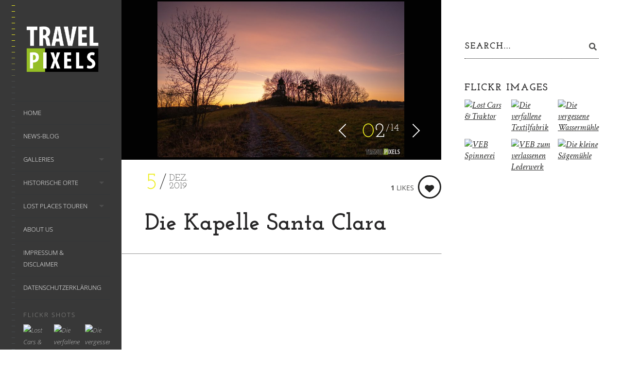

--- FILE ---
content_type: text/html; charset=UTF-8
request_url: https://www.travelpixels.de/die-kapelle-santa-clara
body_size: 52227
content:
<!DOCTYPE html>
<!--[if lt IE 7]>
<html class="lt-ie9 lt-ie8 lt-ie7" lang="de" itemscope itemtype="http://schema.org/WebPage"> <![endif]-->
<!--[if IE 7]>
<html class="lt-ie9 lt-ie8" lang="de" itemscope itemtype="http://schema.org/WebPage"> <![endif]-->
<!--[if IE 8]>
<html class="lt-ie9" lang="de" itemscope itemtype="http://schema.org/WebPage"> <![endif]-->
<!--[if IE 9]>
<html class="ie9" lang="de" itemscope itemtype="http://schema.org/WebPage"> <![endif]-->
<!--[if gt IE 9]><!-->
<html class="no-android-browser" lang="de" itemscope itemtype="http://schema.org/WebPage"> <!--<![endif]-->
<head>
<meta http-equiv="content-type" content="text/html; charset=UTF-8">
<meta name="viewport" content="width=device-width, initial-scale=1">
<link rel="profile" href="http://gmpg.org/xfn/11">

<link rel="pingback" href="https://www.travelpixels.de/xmlrpc.php">
<meta http-equiv="X-UA-Compatible" content="IE=edge, chrome=1">

<meta name="HandheldFriendly" content="True">
<meta name="apple-touch-fullscreen" content="yes" />
<meta name="MobileOptimized" content="320">
<link rel="pingback" href="https://www.travelpixels.de/xmlrpc.php">

<title>Die Kapelle Santa Clara &#8211; Travelpixels</title>
<meta name='robots' content='max-image-preview:large' />
<link rel='dns-prefetch' href='//maps.google.com' />
<link rel='dns-prefetch' href='//www.travelpixels.de' />
<link rel='dns-prefetch' href='//s7.addthis.com' />

<link rel="alternate" type="application/rss+xml" title="Travelpixels &raquo; Feed" href="https://www.travelpixels.de/feed" />
<link rel="alternate" type="application/rss+xml" title="Travelpixels &raquo; Kommentar-Feed" href="https://www.travelpixels.de/comments/feed" />
<link rel="alternate" title="oEmbed (JSON)" type="application/json+oembed" href="https://www.travelpixels.de/wp-json/oembed/1.0/embed?url=https%3A%2F%2Fwww.travelpixels.de%2Fdie-kapelle-santa-clara" />
<link rel="alternate" title="oEmbed (XML)" type="text/xml+oembed" href="https://www.travelpixels.de/wp-json/oembed/1.0/embed?url=https%3A%2F%2Fwww.travelpixels.de%2Fdie-kapelle-santa-clara&#038;format=xml" />
<!-- www.travelpixels.de is managing ads with Advanced Ads 2.0.14 – https://wpadvancedads.com/ --><script id="trave-ready">
			window.advanced_ads_ready=function(e,a){a=a||"complete";var d=function(e){return"interactive"===a?"loading"!==e:"complete"===e};d(document.readyState)?e():document.addEventListener("readystatechange",(function(a){d(a.target.readyState)&&e()}),{once:"interactive"===a})},window.advanced_ads_ready_queue=window.advanced_ads_ready_queue||[];		</script>
		<style id='wp-img-auto-sizes-contain-inline-css' type='text/css'>
img:is([sizes=auto i],[sizes^="auto," i]){contain-intrinsic-size:3000px 1500px}
/*# sourceURL=wp-img-auto-sizes-contain-inline-css */
</style>
<link rel='stylesheet' id='customify-font-stylesheet-0-css' href='//www.travelpixels.de/wp-content/uploads/omgf/customify-font-stylesheet-0/customify-font-stylesheet-0.css?ver=1663675089' type='text/css' media='all' />
<link rel='stylesheet' id='google-webfonts-css' href='//www.travelpixels.de/wp-content/uploads/omgf/google-webfonts/google-webfonts.css?ver=1663675089' type='text/css' media='all' />
<link rel='stylesheet' id='mediaelement-css' href='https://www.travelpixels.de/wp-includes/js/mediaelement/mediaelementplayer-legacy.min.css?ver=4.2.17' type='text/css' media='all' />
<link rel='stylesheet' id='wpgrade-main-style-css' href='https://www.travelpixels.de/wp-content/themes/lens/style.css?ver=202201191324' type='text/css' media='all' />
<style id='wp-emoji-styles-inline-css' type='text/css'>

	img.wp-smiley, img.emoji {
		display: inline !important;
		border: none !important;
		box-shadow: none !important;
		height: 1em !important;
		width: 1em !important;
		margin: 0 0.07em !important;
		vertical-align: -0.1em !important;
		background: none !important;
		padding: 0 !important;
	}
/*# sourceURL=wp-emoji-styles-inline-css */
</style>
<link rel='stylesheet' id='wp-block-library-css' href='https://www.travelpixels.de/wp-includes/css/dist/block-library/style.min.css?ver=6.9' type='text/css' media='all' />
<style id='global-styles-inline-css' type='text/css'>
:root{--wp--preset--aspect-ratio--square: 1;--wp--preset--aspect-ratio--4-3: 4/3;--wp--preset--aspect-ratio--3-4: 3/4;--wp--preset--aspect-ratio--3-2: 3/2;--wp--preset--aspect-ratio--2-3: 2/3;--wp--preset--aspect-ratio--16-9: 16/9;--wp--preset--aspect-ratio--9-16: 9/16;--wp--preset--color--black: #000000;--wp--preset--color--cyan-bluish-gray: #abb8c3;--wp--preset--color--white: #ffffff;--wp--preset--color--pale-pink: #f78da7;--wp--preset--color--vivid-red: #cf2e2e;--wp--preset--color--luminous-vivid-orange: #ff6900;--wp--preset--color--luminous-vivid-amber: #fcb900;--wp--preset--color--light-green-cyan: #7bdcb5;--wp--preset--color--vivid-green-cyan: #00d084;--wp--preset--color--pale-cyan-blue: #8ed1fc;--wp--preset--color--vivid-cyan-blue: #0693e3;--wp--preset--color--vivid-purple: #9b51e0;--wp--preset--gradient--vivid-cyan-blue-to-vivid-purple: linear-gradient(135deg,rgb(6,147,227) 0%,rgb(155,81,224) 100%);--wp--preset--gradient--light-green-cyan-to-vivid-green-cyan: linear-gradient(135deg,rgb(122,220,180) 0%,rgb(0,208,130) 100%);--wp--preset--gradient--luminous-vivid-amber-to-luminous-vivid-orange: linear-gradient(135deg,rgb(252,185,0) 0%,rgb(255,105,0) 100%);--wp--preset--gradient--luminous-vivid-orange-to-vivid-red: linear-gradient(135deg,rgb(255,105,0) 0%,rgb(207,46,46) 100%);--wp--preset--gradient--very-light-gray-to-cyan-bluish-gray: linear-gradient(135deg,rgb(238,238,238) 0%,rgb(169,184,195) 100%);--wp--preset--gradient--cool-to-warm-spectrum: linear-gradient(135deg,rgb(74,234,220) 0%,rgb(151,120,209) 20%,rgb(207,42,186) 40%,rgb(238,44,130) 60%,rgb(251,105,98) 80%,rgb(254,248,76) 100%);--wp--preset--gradient--blush-light-purple: linear-gradient(135deg,rgb(255,206,236) 0%,rgb(152,150,240) 100%);--wp--preset--gradient--blush-bordeaux: linear-gradient(135deg,rgb(254,205,165) 0%,rgb(254,45,45) 50%,rgb(107,0,62) 100%);--wp--preset--gradient--luminous-dusk: linear-gradient(135deg,rgb(255,203,112) 0%,rgb(199,81,192) 50%,rgb(65,88,208) 100%);--wp--preset--gradient--pale-ocean: linear-gradient(135deg,rgb(255,245,203) 0%,rgb(182,227,212) 50%,rgb(51,167,181) 100%);--wp--preset--gradient--electric-grass: linear-gradient(135deg,rgb(202,248,128) 0%,rgb(113,206,126) 100%);--wp--preset--gradient--midnight: linear-gradient(135deg,rgb(2,3,129) 0%,rgb(40,116,252) 100%);--wp--preset--font-size--small: 13px;--wp--preset--font-size--medium: 20px;--wp--preset--font-size--large: 36px;--wp--preset--font-size--x-large: 42px;--wp--preset--spacing--20: 0.44rem;--wp--preset--spacing--30: 0.67rem;--wp--preset--spacing--40: 1rem;--wp--preset--spacing--50: 1.5rem;--wp--preset--spacing--60: 2.25rem;--wp--preset--spacing--70: 3.38rem;--wp--preset--spacing--80: 5.06rem;--wp--preset--shadow--natural: 6px 6px 9px rgba(0, 0, 0, 0.2);--wp--preset--shadow--deep: 12px 12px 50px rgba(0, 0, 0, 0.4);--wp--preset--shadow--sharp: 6px 6px 0px rgba(0, 0, 0, 0.2);--wp--preset--shadow--outlined: 6px 6px 0px -3px rgb(255, 255, 255), 6px 6px rgb(0, 0, 0);--wp--preset--shadow--crisp: 6px 6px 0px rgb(0, 0, 0);}:where(.is-layout-flex){gap: 0.5em;}:where(.is-layout-grid){gap: 0.5em;}body .is-layout-flex{display: flex;}.is-layout-flex{flex-wrap: wrap;align-items: center;}.is-layout-flex > :is(*, div){margin: 0;}body .is-layout-grid{display: grid;}.is-layout-grid > :is(*, div){margin: 0;}:where(.wp-block-columns.is-layout-flex){gap: 2em;}:where(.wp-block-columns.is-layout-grid){gap: 2em;}:where(.wp-block-post-template.is-layout-flex){gap: 1.25em;}:where(.wp-block-post-template.is-layout-grid){gap: 1.25em;}.has-black-color{color: var(--wp--preset--color--black) !important;}.has-cyan-bluish-gray-color{color: var(--wp--preset--color--cyan-bluish-gray) !important;}.has-white-color{color: var(--wp--preset--color--white) !important;}.has-pale-pink-color{color: var(--wp--preset--color--pale-pink) !important;}.has-vivid-red-color{color: var(--wp--preset--color--vivid-red) !important;}.has-luminous-vivid-orange-color{color: var(--wp--preset--color--luminous-vivid-orange) !important;}.has-luminous-vivid-amber-color{color: var(--wp--preset--color--luminous-vivid-amber) !important;}.has-light-green-cyan-color{color: var(--wp--preset--color--light-green-cyan) !important;}.has-vivid-green-cyan-color{color: var(--wp--preset--color--vivid-green-cyan) !important;}.has-pale-cyan-blue-color{color: var(--wp--preset--color--pale-cyan-blue) !important;}.has-vivid-cyan-blue-color{color: var(--wp--preset--color--vivid-cyan-blue) !important;}.has-vivid-purple-color{color: var(--wp--preset--color--vivid-purple) !important;}.has-black-background-color{background-color: var(--wp--preset--color--black) !important;}.has-cyan-bluish-gray-background-color{background-color: var(--wp--preset--color--cyan-bluish-gray) !important;}.has-white-background-color{background-color: var(--wp--preset--color--white) !important;}.has-pale-pink-background-color{background-color: var(--wp--preset--color--pale-pink) !important;}.has-vivid-red-background-color{background-color: var(--wp--preset--color--vivid-red) !important;}.has-luminous-vivid-orange-background-color{background-color: var(--wp--preset--color--luminous-vivid-orange) !important;}.has-luminous-vivid-amber-background-color{background-color: var(--wp--preset--color--luminous-vivid-amber) !important;}.has-light-green-cyan-background-color{background-color: var(--wp--preset--color--light-green-cyan) !important;}.has-vivid-green-cyan-background-color{background-color: var(--wp--preset--color--vivid-green-cyan) !important;}.has-pale-cyan-blue-background-color{background-color: var(--wp--preset--color--pale-cyan-blue) !important;}.has-vivid-cyan-blue-background-color{background-color: var(--wp--preset--color--vivid-cyan-blue) !important;}.has-vivid-purple-background-color{background-color: var(--wp--preset--color--vivid-purple) !important;}.has-black-border-color{border-color: var(--wp--preset--color--black) !important;}.has-cyan-bluish-gray-border-color{border-color: var(--wp--preset--color--cyan-bluish-gray) !important;}.has-white-border-color{border-color: var(--wp--preset--color--white) !important;}.has-pale-pink-border-color{border-color: var(--wp--preset--color--pale-pink) !important;}.has-vivid-red-border-color{border-color: var(--wp--preset--color--vivid-red) !important;}.has-luminous-vivid-orange-border-color{border-color: var(--wp--preset--color--luminous-vivid-orange) !important;}.has-luminous-vivid-amber-border-color{border-color: var(--wp--preset--color--luminous-vivid-amber) !important;}.has-light-green-cyan-border-color{border-color: var(--wp--preset--color--light-green-cyan) !important;}.has-vivid-green-cyan-border-color{border-color: var(--wp--preset--color--vivid-green-cyan) !important;}.has-pale-cyan-blue-border-color{border-color: var(--wp--preset--color--pale-cyan-blue) !important;}.has-vivid-cyan-blue-border-color{border-color: var(--wp--preset--color--vivid-cyan-blue) !important;}.has-vivid-purple-border-color{border-color: var(--wp--preset--color--vivid-purple) !important;}.has-vivid-cyan-blue-to-vivid-purple-gradient-background{background: var(--wp--preset--gradient--vivid-cyan-blue-to-vivid-purple) !important;}.has-light-green-cyan-to-vivid-green-cyan-gradient-background{background: var(--wp--preset--gradient--light-green-cyan-to-vivid-green-cyan) !important;}.has-luminous-vivid-amber-to-luminous-vivid-orange-gradient-background{background: var(--wp--preset--gradient--luminous-vivid-amber-to-luminous-vivid-orange) !important;}.has-luminous-vivid-orange-to-vivid-red-gradient-background{background: var(--wp--preset--gradient--luminous-vivid-orange-to-vivid-red) !important;}.has-very-light-gray-to-cyan-bluish-gray-gradient-background{background: var(--wp--preset--gradient--very-light-gray-to-cyan-bluish-gray) !important;}.has-cool-to-warm-spectrum-gradient-background{background: var(--wp--preset--gradient--cool-to-warm-spectrum) !important;}.has-blush-light-purple-gradient-background{background: var(--wp--preset--gradient--blush-light-purple) !important;}.has-blush-bordeaux-gradient-background{background: var(--wp--preset--gradient--blush-bordeaux) !important;}.has-luminous-dusk-gradient-background{background: var(--wp--preset--gradient--luminous-dusk) !important;}.has-pale-ocean-gradient-background{background: var(--wp--preset--gradient--pale-ocean) !important;}.has-electric-grass-gradient-background{background: var(--wp--preset--gradient--electric-grass) !important;}.has-midnight-gradient-background{background: var(--wp--preset--gradient--midnight) !important;}.has-small-font-size{font-size: var(--wp--preset--font-size--small) !important;}.has-medium-font-size{font-size: var(--wp--preset--font-size--medium) !important;}.has-large-font-size{font-size: var(--wp--preset--font-size--large) !important;}.has-x-large-font-size{font-size: var(--wp--preset--font-size--x-large) !important;}
/*# sourceURL=global-styles-inline-css */
</style>

<style id='classic-theme-styles-inline-css' type='text/css'>
/*! This file is auto-generated */
.wp-block-button__link{color:#fff;background-color:#32373c;border-radius:9999px;box-shadow:none;text-decoration:none;padding:calc(.667em + 2px) calc(1.333em + 2px);font-size:1.125em}.wp-block-file__button{background:#32373c;color:#fff;text-decoration:none}
/*# sourceURL=/wp-includes/css/classic-themes.min.css */
</style>
<link rel='stylesheet' id='contact-form-7-css' href='https://www.travelpixels.de/wp-content/plugins/contact-form-7/includes/css/styles.css?ver=6.1.4' type='text/css' media='all' />
<link rel='stylesheet' id='pixlikes-plugin-styles-css' href='https://www.travelpixels.de/wp-content/plugins/pixlikes/css/public.css?ver=1.0.0' type='text/css' media='all' />
<style id='pixlikes-plugin-styles-inline-css' type='text/css'>
.animate i:after {-webkit-transition: all 1000ms;-moz-transition: all 1000ms;-o-transition: all 1000ms;transition: all 1000ms; }
/*# sourceURL=pixlikes-plugin-styles-inline-css */
</style>
<link rel='stylesheet' id='lens-child-style-css' href='https://www.travelpixels.de/wp-content/themes/lens-child/style.css?ver=6.9' type='text/css' media='all' />
<link rel='stylesheet' id='sp-dsgvo_twbs4_grid-css' href='https://www.travelpixels.de/wp-content/plugins/shapepress-dsgvo/public/css/bootstrap-grid.min.css?ver=3.1.35' type='text/css' media='all' />
<link rel='stylesheet' id='sp-dsgvo-css' href='https://www.travelpixels.de/wp-content/plugins/shapepress-dsgvo/public/css/sp-dsgvo-public.min.css?ver=3.1.35' type='text/css' media='all' />
<link rel='stylesheet' id='sp-dsgvo_popup-css' href='https://www.travelpixels.de/wp-content/plugins/shapepress-dsgvo/public/css/sp-dsgvo-popup.min.css?ver=3.1.35' type='text/css' media='all' />
<link rel='stylesheet' id='simplebar-css' href='https://www.travelpixels.de/wp-content/plugins/shapepress-dsgvo/public/css/simplebar.min.css?ver=6.9' type='text/css' media='all' />
<link rel='stylesheet' id='jquery-lazyloadxt-spinner-css-css' href='//www.travelpixels.de/wp-content/plugins/a3-lazy-load/assets/css/jquery.lazyloadxt.spinner.css?ver=6.9' type='text/css' media='all' />
<script type="text/javascript" src="https://www.travelpixels.de/wp-includes/js/jquery/jquery.min.js?ver=3.7.1" id="jquery-core-js"></script>
<script type="text/javascript" src="https://www.travelpixels.de/wp-includes/js/jquery/jquery-migrate.min.js?ver=3.4.1" id="jquery-migrate-js"></script>
<script type="text/javascript" src="https://www.travelpixels.de/wp-content/themes/lens/assets/js/vendor/modernizr.min.js?ver=6.9" id="modernizr-js"></script>
<script type="text/javascript" id="sp-dsgvo-js-extra">
/* <![CDATA[ */
var spDsgvoGeneralConfig = {"ajaxUrl":"https://www.travelpixels.de/wp-admin/admin-ajax.php","wpJsonUrl":"https://www.travelpixels.de/wp-json/legalweb/v1/","cookieName":"sp_dsgvo_cookie_settings","cookieVersion":"0","cookieLifeTime":"2592000","cookieLifeTimeDismiss":"86400","locale":"de_DE","privacyPolicyPageId":"14053","privacyPolicyPageUrl":"https://www.travelpixels.de/datenschutzerklaerung","imprintPageId":"43","imprintPageUrl":"https://www.travelpixels.de/impressum","showNoticeOnClose":"1","initialDisplayType":"policy_popup","allIntegrationSlugs":[],"noticeHideEffect":"none","noticeOnScroll":"","noticeOnScrollOffset":"100","currentPageId":"19435","forceCookieInfo":"1","clientSideBlocking":"0"};
var spDsgvoIntegrationConfig = [];
//# sourceURL=sp-dsgvo-js-extra
/* ]]> */
</script>
<script type="text/javascript" src="https://www.travelpixels.de/wp-content/plugins/shapepress-dsgvo/public/js/sp-dsgvo-public.min.js?ver=3.1.35" id="sp-dsgvo-js"></script>
<link rel="https://api.w.org/" href="https://www.travelpixels.de/wp-json/" /><link rel="alternate" title="JSON" type="application/json" href="https://www.travelpixels.de/wp-json/wp/v2/posts/19435" /><link rel="EditURI" type="application/rsd+xml" title="RSD" href="https://www.travelpixels.de/xmlrpc.php?rsd" />
<meta name="generator" content="WordPress 6.9" />
<link rel="canonical" href="https://www.travelpixels.de/die-kapelle-santa-clara" />
<link rel='shortlink' href='https://www.travelpixels.de/?p=19435' />
<!-- Analytics by WP Statistics - https://wp-statistics.com -->

<script type="text/javascript">
addthis_config = {
	ui_click : false,
	ui_delay : 100,
	ui_offset_top: 0,
	ui_offset_left: 0,
	ui_use_css : true,
	data_track_addressbar : false,
	data_track_clickback : false
};

addthis_share = {
	url : "https://www.travelpixels.de/die-kapelle-santa-clara",
	title : "Die Kapelle Santa Clara | ",
	description : "Die Kapelle Santa Clara zu&nbsp;Heinersgr\u00fcn, Sachsen, Germany&nbsp;gestern zur goldenen Stunde\/Sonnenuntergang. Ein wunderbarer Ort zum Entspannen und Fotografieren!"};
</script><style>
    .sp-dsgvo-blocked-embedding-placeholder
    {
        color: #313334;
                    background: linear-gradient(90deg, #e3ffe7 0%, #d9e7ff 100%);            }

    a.sp-dsgvo-blocked-embedding-button-enable,
    a.sp-dsgvo-blocked-embedding-button-enable:hover,
    a.sp-dsgvo-blocked-embedding-button-enable:active {
        color: #313334;
        border-color: #313334;
        border-width: 2px;
    }

            .wp-embed-aspect-16-9 .sp-dsgvo-blocked-embedding-placeholder,
        .vc_video-aspect-ratio-169 .sp-dsgvo-blocked-embedding-placeholder,
        .elementor-aspect-ratio-169 .sp-dsgvo-blocked-embedding-placeholder{
            margin-top: -56.25%; /*16:9*/
        }

        .wp-embed-aspect-4-3 .sp-dsgvo-blocked-embedding-placeholder,
        .vc_video-aspect-ratio-43 .sp-dsgvo-blocked-embedding-placeholder,
        .elementor-aspect-ratio-43 .sp-dsgvo-blocked-embedding-placeholder{
            margin-top: -75%;
        }

        .wp-embed-aspect-3-2 .sp-dsgvo-blocked-embedding-placeholder,
        .vc_video-aspect-ratio-32 .sp-dsgvo-blocked-embedding-placeholder,
        .elementor-aspect-ratio-32 .sp-dsgvo-blocked-embedding-placeholder{
            margin-top: -66.66%;
        }
    </style>
            <style>
                /* latin */
                @font-face {
                    font-family: 'Roboto';
                    font-style: italic;
                    font-weight: 300;
                    src: local('Roboto Light Italic'),
                    local('Roboto-LightItalic'),
                    url(https://www.travelpixels.de/wp-content/plugins/shapepress-dsgvo/public/css/fonts/roboto/Roboto-LightItalic-webfont.woff) format('woff');
                    font-display: swap;

                }

                /* latin */
                @font-face {
                    font-family: 'Roboto';
                    font-style: italic;
                    font-weight: 400;
                    src: local('Roboto Italic'),
                    local('Roboto-Italic'),
                    url(https://www.travelpixels.de/wp-content/plugins/shapepress-dsgvo/public/css/fonts/roboto/Roboto-Italic-webfont.woff) format('woff');
                    font-display: swap;
                }

                /* latin */
                @font-face {
                    font-family: 'Roboto';
                    font-style: italic;
                    font-weight: 700;
                    src: local('Roboto Bold Italic'),
                    local('Roboto-BoldItalic'),
                    url(https://www.travelpixels.de/wp-content/plugins/shapepress-dsgvo/public/css/fonts/roboto/Roboto-BoldItalic-webfont.woff) format('woff');
                    font-display: swap;
                }

                /* latin */
                @font-face {
                    font-family: 'Roboto';
                    font-style: italic;
                    font-weight: 900;
                    src: local('Roboto Black Italic'),
                    local('Roboto-BlackItalic'),
                    url(https://www.travelpixels.de/wp-content/plugins/shapepress-dsgvo/public/css/fonts/roboto/Roboto-BlackItalic-webfont.woff) format('woff');
                    font-display: swap;
                }

                /* latin */
                @font-face {
                    font-family: 'Roboto';
                    font-style: normal;
                    font-weight: 300;
                    src: local('Roboto Light'),
                    local('Roboto-Light'),
                    url(https://www.travelpixels.de/wp-content/plugins/shapepress-dsgvo/public/css/fonts/roboto/Roboto-Light-webfont.woff) format('woff');
                    font-display: swap;
                }

                /* latin */
                @font-face {
                    font-family: 'Roboto';
                    font-style: normal;
                    font-weight: 400;
                    src: local('Roboto Regular'),
                    local('Roboto-Regular'),
                    url(https://www.travelpixels.de/wp-content/plugins/shapepress-dsgvo/public/css/fonts/roboto/Roboto-Regular-webfont.woff) format('woff');
                    font-display: swap;
                }

                /* latin */
                @font-face {
                    font-family: 'Roboto';
                    font-style: normal;
                    font-weight: 700;
                    src: local('Roboto Bold'),
                    local('Roboto-Bold'),
                    url(https://www.travelpixels.de/wp-content/plugins/shapepress-dsgvo/public/css/fonts/roboto/Roboto-Bold-webfont.woff) format('woff');
                    font-display: swap;
                }

                /* latin */
                @font-face {
                    font-family: 'Roboto';
                    font-style: normal;
                    font-weight: 900;
                    src: local('Roboto Black'),
                    local('Roboto-Black'),
                    url(https://www.travelpixels.de/wp-content/plugins/shapepress-dsgvo/public/css/fonts/roboto/Roboto-Black-webfont.woff) format('woff');
                    font-display: swap;
                }
            </style>
            <script  async src="https://pagead2.googlesyndication.com/pagead/js/adsbygoogle.js?client=ca-pub-8006564650964114" crossorigin="anonymous"></script><link rel="icon" href="https://www.travelpixels.de/wp-content/uploads/2017/11/cropped-tp-32x32.jpg" sizes="32x32" />
<link rel="icon" href="https://www.travelpixels.de/wp-content/uploads/2017/11/cropped-tp-192x192.jpg" sizes="192x192" />
<link rel="apple-touch-icon" href="https://www.travelpixels.de/wp-content/uploads/2017/11/cropped-tp-180x180.jpg" />
<meta name="msapplication-TileImage" content="https://www.travelpixels.de/wp-content/uploads/2017/11/cropped-tp-270x270.jpg" />
			<style id="customify_output_style">
				.site-logo img { height: 106px; }
.site-logo--text { font-size: 106px; }
.inverse a,
 .highlighted,
 blockquote:before,
 .emphasized:before,
 .site-navigation--main .menu-item:hover > a,
 .site-navigation--main .menu-item:focus > a,
 .site-navigation--main .menu-item:active > a,
 .site-navigation--main .menu-item.current-menu-item > a,
 .site-navigation--main .menu-item.current-menu-ancestor > a,
 .site-navigation--main .menu-item.current-menu-parent > a,
 .mosaic__filter-item.active, .mosaic__filter-item:hover,
 .complete i,
 .liked i,
 .article-timestamp--single .article-timestamp__date,
 a:hover > i.pixcode--icon,
 .btn:hover, .wpcf7-submit:hover, .form-submit #comment-submit:hover,
 .woocommerce #page .button:hover,
 .widget--header a:hover,
 a.site-home-link, .site-navigation--mobile .menu-item:hover > a,
 .site-navigation--mobile .menu-item.current-menu-ancestor > a,
 .site-navigation--mobile .menu-item.current-menu-parent > a,
 .site-navigation--mobile .menu-item.current-menu-item > a,
 .cart--widget .cart-link:hover,
 .mosaic__pagination .prev:hover, .mosaic__pagination .next:hover,
 .sidebar--header .form-search .btn:hover,
 .site-social-links a:hover:before,
 .woocommerce #page .button:hover { color: #eeee22; }
.rsNavSelected,
 .pin_ring--outer,
 .liked i,
 .btn, .wpcf7-submit, .form-submit #comment-submit,
 .woocommerce #page .button,
 .progressbar__progress,
 .rsNavSelected,
 .product__badge, .cart--widget .cart__btn .cart-size,
 .woocommerce-page .woocommerce-message .pixcode--icon,
 .woocommerce-page .woocommerce-info .pixcode--icon,
 .pixproof-lens-gallery .proof-photo.selected .background-container { background-color: #eeee22; }
.article--product:hover .product__container,
 .image__item-meta, .mfp-video:hover .image__item-meta, .external_url:hover .image__item-meta,
 .touch .mosaic__item--page-title .image__item-meta,
 .touch .mosaic__item--page-title-mobile .image__item-meta,
 .team-member__profile{
		background-color: rgba(238,238,34, 0.7);
}
.header:before{ background-image: linear-gradient(#eeee22 50%, #464a4d); }.loading .pace .pace-activity, .no-touch .arrow-button:hover { border-color: #eeee22; }
.site-navigation--main .menu-item.current-menu-item:after,
 .site-navigation--main .menu-item.current-menu-ancestor:after,
 .site-navigation--main .menu-item.current-menu-parent:after,
 .site-navigation--main .menu-item:hover:after,
 .site-navigation--main .menu-item:focus:after,
 .site-navigation--main .menu-item:active:after,
 .site-navigation--mobile .menu-item.current-menu-parent:after,
 .site-navigation--mobile .menu-item:hover:after,
 .site-navigation--mobile .menu-item:focus:after,
 .site-navigation--mobile .menu-item:active:after { border-top-color: #eeee22; }
body, .up-link, .testimonial__author-name, .testimonial__author-title,
 ol li, .search-query, button { color: #515150; }
.up-link:before { border-color: #515150; }
h1, h2, h3, h4, h5, h6, h1 a, h2 a, h3 a, h4 a, h5 a, h6 a,
 .article-archive .article__title a, .article-archive .article__title a:hover,
 .entry__title, .testimonial__content, .single-portfolio-fullwidth .entry__title,
 .entry__content h1, .entry__content h2, .entry__content h3 { color: #262526; }
body:not(.blog), .masonry article:not(.article--product) { background-color: #ffffff; }

.header, .navigation--mobile { background-color: #383838; }
.header:after{ background-image: linear-gradient(#383838 5%, #383838 91.66%, transparent 91.66%, transparent); }
			</style>
			<style id="customify_fonts_output">
	
.count, .count sup, .gallery-control .count sup, .header-quote-content blockquote, .article-timestamp, .progressbar__title, .progressbar__tooltip, .testimonial__content, .testimonial__author-name, .tweet__meta, .search-query, .mfp-title, .entry__content ul li, .hN, .alpha, h1, .beta, h2, .gamma, h3, .masonry__item .entry__title, .single-portfolio-fullwidth .entry__title, .delta, h4, .epsilon, h5, .zeta, h6, .comment__author-name, .entry__meta-box a, .rsCaption__title {
font-family: "Josefin Slab";
}


html, .wpcf7-form-control:not([type="submit"]), .wp-caption-text, blockquote:before, ol li, .comment__timestamp, .meta-box__box-title, .header-quote-content blockquote .author_description, .testimonial__author-title, .widget-content {
font-family: "Crimson Text";
font-weight: 400;
}


.image__plus-icon, .image_item-description, .image_item-category, .btn, .wpcf7-submit, .form-submit #comment-submit, .header, .header .hN, .header .alpha, .header h1, .header .beta, .header h2, .header .gamma, .header h3, .header .masonry__item .entry__title, .masonry__item .header .entry__title, .header .single-portfolio-fullwidth .entry__title, .single-portfolio-fullwidth .header .entry__title, .header .delta, .header h4, .header .epsilon, .header h5, .header .zeta, .header h6, .footer .hN, .footer .alpha, .footer h1, .footer .beta, .footer h2, .footer .gamma, .footer h3, .footer .masonry__item .entry__title, .masonry__item .footer .entry__title, .footer .single-portfolio-fullwidth .entry__title, .single-portfolio-fullwidth .footer .entry__title, .footer .delta, .footer h4, .footer .epsilon, .footer h5, .footer .zeta, .footer h6, .text-link, .projects_nav-item a, .navigation--mobile {
font-family: "Open Sans";
}

</style>
			
</head>
<body class="wp-singular post-template-default single single-post postid-19435 single-format-gallery wp-theme-lens wp-child-theme-lens-child aa-prefix-trave-" data-ajaxloading data-smoothscrolling    >
<div class="pace">
	<div class="pace-activity"></div>
</div>
<div id="page">
	<nav class="navigation  navigation--mobile">
		<h2 class="accessibility">Primäre Mobile Navigation</h2>

		<div id="nav-wrapper" class="djax-updatable">
			<nav class="menu-header-menu-container"><ul id="wpgrade-main-nav-mobile" class="site-navigation site-navigation--main site-navigation--mobile"><li id="menu-item-64" class="menu-item menu-item-type-post_type menu-item-object-page menu-item-home menu-item-64"><a href="https://www.travelpixels.de/">Home</a></li>
<li id="menu-item-192" class="menu-item menu-item-type-post_type menu-item-object-page current_page_parent menu-item-192"><a href="https://www.travelpixels.de/journal">News-Blog</a></li>
<li id="menu-item-334" class="menu-item menu-item-type-post_type menu-item-object-lens_gallery menu-item-has-children menu-item-334"><a href="https://www.travelpixels.de/lens_galleries/nature-landscapes">Galleries</a>
<ul class="sub-menu">
	<li id="menu-item-96" class="menu-item menu-item-type-post_type menu-item-object-lens_gallery menu-item-96"><a href="https://www.travelpixels.de/lens_galleries/nature-landscapes">Nature &#038; Landscapes</a></li>
	<li id="menu-item-570" class="menu-item menu-item-type-post_type menu-item-object-lens_gallery menu-item-570"><a href="https://www.travelpixels.de/lens_galleries/buildings-architecture">Buildings &#038; Architecture</a></li>
	<li id="menu-item-67" class="menu-item menu-item-type-post_type menu-item-object-lens_gallery menu-item-67"><a href="https://www.travelpixels.de/lens_galleries/lost-places">Lost Places</a></li>
	<li id="menu-item-66" class="menu-item menu-item-type-post_type menu-item-object-lens_gallery menu-item-66"><a href="https://www.travelpixels.de/lens_galleries/aerial-footage">Aerial Footage</a></li>
	<li id="menu-item-11638" class="menu-item menu-item-type-post_type menu-item-object-lens_gallery menu-item-11638"><a href="https://www.travelpixels.de/lens_galleries/videos">Videos</a></li>
</ul>
</li>
<li id="menu-item-15214" class="menu-item menu-item-type-post_type menu-item-object-page menu-item-has-children menu-item-15214"><a href="https://www.travelpixels.de/historische-orte">Historische Orte</a>
<ul class="sub-menu">
	<li id="menu-item-23424" class="menu-item menu-item-type-post_type menu-item-object-lens_portfolio menu-item-23424"><a href="https://www.travelpixels.de/lens_portfolio/die-ruine-der-wasserburg-mechelgruen">Die Ruine der Wasserburg Mechelgrün</a></li>
	<li id="menu-item-16737" class="menu-item menu-item-type-post_type menu-item-object-lens_portfolio menu-item-16737"><a href="https://www.travelpixels.de/lens_portfolio/der-gasparinentempel">Der Gasparinentempel</a></li>
	<li id="menu-item-16213" class="menu-item menu-item-type-post_type menu-item-object-lens_portfolio menu-item-16213"><a href="https://www.travelpixels.de/lens_portfolio/burg-schoenfels">Burg Schönfels</a></li>
	<li id="menu-item-15949" class="menu-item menu-item-type-post_type menu-item-object-lens_portfolio menu-item-15949"><a href="https://www.travelpixels.de/lens_portfolio/schloss-netzschkau">Schloss Netzschkau</a></li>
	<li id="menu-item-15282" class="menu-item menu-item-type-post_type menu-item-object-lens_portfolio menu-item-15282"><a href="https://www.travelpixels.de/lens_portfolio/burg-mylau">Burg Mylau</a></li>
	<li id="menu-item-15235" class="menu-item menu-item-type-post_type menu-item-object-lens_portfolio menu-item-15235"><a href="https://www.travelpixels.de/lens_portfolio/ruine-widenkirche-in-weida">Ruine Widenkirche in Weida</a></li>
	<li id="menu-item-15311" class="menu-item menu-item-type-post_type menu-item-object-lens_portfolio menu-item-15311"><a href="https://www.travelpixels.de/lens_portfolio/burgruine-wiedersberg">Burgruine Wiedersberg</a></li>
	<li id="menu-item-15249" class="menu-item menu-item-type-post_type menu-item-object-lens_portfolio menu-item-15249"><a href="https://www.travelpixels.de/lens_portfolio/historische-holzbruecke-wuenschendorf">Historische Holzbrücke Wünschendorf</a></li>
	<li id="menu-item-15321" class="menu-item menu-item-type-post_type menu-item-object-lens_portfolio menu-item-15321"><a href="https://www.travelpixels.de/lens_portfolio/schloss-joessnitz">Schloss Jößnitz</a></li>
	<li id="menu-item-15292" class="menu-item menu-item-type-post_type menu-item-object-lens_portfolio menu-item-15292"><a href="https://www.travelpixels.de/lens_portfolio/herrenhaus-und-burgruine-liebau">Herrenhaus und Burgruine Liebau</a></li>
	<li id="menu-item-17864" class="menu-item menu-item-type-post_type menu-item-object-lens_portfolio menu-item-17864"><a href="https://www.travelpixels.de/lens_portfolio/der-herzogstuhl">Der Herzogstuhl</a></li>
	<li id="menu-item-17863" class="menu-item menu-item-type-post_type menu-item-object-lens_portfolio menu-item-17863"><a href="https://www.travelpixels.de/lens_portfolio/rieseneck-mit-jagdanlage-gruenem-haus-remise">Rieseneck mit Jagdanlage, Grünem Haus &#038; Remise</a></li>
	<li id="menu-item-18876" class="menu-item menu-item-type-post_type menu-item-object-lens_portfolio menu-item-18876"><a href="https://www.travelpixels.de/lens_portfolio/burg-kriebstein">Burg Kriebstein</a></li>
	<li id="menu-item-19863" class="menu-item menu-item-type-post_type menu-item-object-lens_portfolio menu-item-19863"><a href="https://www.travelpixels.de/lens_portfolio/schloss-treuen">Schloss Treuen</a></li>
	<li id="menu-item-20683" class="menu-item menu-item-type-post_type menu-item-object-lens_portfolio menu-item-20683"><a href="https://www.travelpixels.de/lens_portfolio/schloss-und-schlosspark-leubnitz">Schloss und Schlosspark Leubnitz</a></li>
	<li id="menu-item-22203" class="menu-item menu-item-type-post_type menu-item-object-lens_portfolio menu-item-22203"><a href="https://www.travelpixels.de/lens_portfolio/der-staatsbruch-bei-lehesten">Der Staatsbruch bei Lehesten</a></li>
	<li id="menu-item-23972" class="menu-item menu-item-type-post_type menu-item-object-lens_portfolio menu-item-23972"><a href="https://www.travelpixels.de/lens_portfolio/die-schafbruecke-bei-geilsdorf">Die Schafbrücke bei Geilsdorf</a></li>
	<li id="menu-item-25669" class="menu-item menu-item-type-post_type menu-item-object-lens_portfolio menu-item-25669"><a href="https://www.travelpixels.de/lens_portfolio/stabkirche-hahnenklee">Stabkirche Hahnenklee</a></li>
</ul>
</li>
<li id="menu-item-59" class="menu-item menu-item-type-post_type menu-item-object-page menu-item-has-children menu-item-59"><a href="https://www.travelpixels.de/lost-places-tours">Lost Places Touren</a>
<ul class="sub-menu">
	<li id="menu-item-224" class="menu-item menu-item-type-post_type menu-item-object-lens_portfolio menu-item-224"><a href="https://www.travelpixels.de/lens_portfolio/the-abandoned-hotel-on-the-highway">The abandoned Hotel on the Highway</a></li>
	<li id="menu-item-11667" class="menu-item menu-item-type-post_type menu-item-object-lens_portfolio menu-item-11667"><a href="https://www.travelpixels.de/lens_portfolio/die-vergessenen-rangierloks">Die vergessenen Rangierloks</a></li>
	<li id="menu-item-11694" class="menu-item menu-item-type-post_type menu-item-object-lens_portfolio menu-item-11694"><a href="https://www.travelpixels.de/lens_portfolio/grenzwachturm-an-der-a72">Grenzwachturm an der A72</a></li>
	<li id="menu-item-11752" class="menu-item menu-item-type-post_type menu-item-object-lens_portfolio menu-item-11752"><a href="https://www.travelpixels.de/lens_portfolio/verlassener-truppenuebungsplatz">Verlassener Truppenübungsplatz</a></li>
	<li id="menu-item-11760" class="menu-item menu-item-type-post_type menu-item-object-lens_portfolio menu-item-11760"><a href="https://www.travelpixels.de/lens_portfolio/verlassenes-bauernhaus-kindergarten">Verlassenes Bauernhaus/ Kindergarten</a></li>
	<li id="menu-item-11794" class="menu-item menu-item-type-post_type menu-item-object-lens_portfolio menu-item-11794"><a href="https://www.travelpixels.de/lens_portfolio/lost-place-ringlokschuppen-und-drehscheibe">Lost Place: Ringlokschuppen und Drehscheibe</a></li>
	<li id="menu-item-11860" class="menu-item menu-item-type-post_type menu-item-object-lens_portfolio menu-item-11860"><a href="https://www.travelpixels.de/lens_portfolio/die-verlassene-rennschlittenbahn">Die verlassene Rennschlittenbahn</a></li>
	<li id="menu-item-11958" class="menu-item menu-item-type-post_type menu-item-object-lens_portfolio menu-item-11958"><a href="https://www.travelpixels.de/lens_portfolio/das-verlassene-haus-im-tal-der-schwarzwasser">Das verlassene Haus im Tal der Schwarzwasser</a></li>
	<li id="menu-item-12006" class="menu-item menu-item-type-post_type menu-item-object-lens_portfolio menu-item-12006"><a href="https://www.travelpixels.de/lens_portfolio/das-verlassene-hotel-im-vogtland">Das verlassene Hotel im Vogtland</a></li>
	<li id="menu-item-11892" class="menu-item menu-item-type-post_type menu-item-object-lens_portfolio menu-item-11892"><a href="https://www.travelpixels.de/lens_portfolio/die-verlassene-textilfabrik">Die verlassene Textilfabrik</a></li>
	<li id="menu-item-11903" class="menu-item menu-item-type-post_type menu-item-object-lens_portfolio menu-item-11903"><a href="https://www.travelpixels.de/lens_portfolio/lost-place-ferienheim-hoellschenke">Lost Place: Ferienheim Höllschenke</a></li>
	<li id="menu-item-12122" class="menu-item menu-item-type-post_type menu-item-object-lens_portfolio menu-item-12122"><a href="https://www.travelpixels.de/lens_portfolio/lost-place-ehemalige-russische-radarstation">Lost Place: Ehemalige russische Radarstation</a></li>
	<li id="menu-item-12070" class="menu-item menu-item-type-post_type menu-item-object-lens_portfolio menu-item-12070"><a href="https://www.travelpixels.de/lens_portfolio/die-verlassene-tuberkulose-heilstaette-kinderpsychiatrie">Die verlassene Tuberkulose Heilstätte/ Kinderpsychiatrie</a></li>
	<li id="menu-item-11936" class="menu-item menu-item-type-post_type menu-item-object-lens_portfolio menu-item-11936"><a href="https://www.travelpixels.de/lens_portfolio/die-verlassene-gaertnerei">Die verlassene Gärtnerei</a></li>
	<li id="menu-item-12121" class="menu-item menu-item-type-post_type menu-item-object-lens_portfolio menu-item-12121"><a href="https://www.travelpixels.de/lens_portfolio/verlassenes-erholungsheim-der-buchdrucker">Verlassenes Erholungsheim der Buchdrucker</a></li>
	<li id="menu-item-12151" class="menu-item menu-item-type-post_type menu-item-object-lens_portfolio menu-item-12151"><a href="https://www.travelpixels.de/lens_portfolio/der-verlassene-auto-transportzug">Der verlassene Auto-Transportzug</a></li>
	<li id="menu-item-12190" class="menu-item menu-item-type-post_type menu-item-object-lens_portfolio menu-item-12190"><a href="https://www.travelpixels.de/lens_portfolio/verlassener-bergbaubetrieb-mit-schlosserei-werkstatt">Verlassener Bergbaubetrieb mit Schlosserei/ Werkstatt</a></li>
	<li id="menu-item-12216" class="menu-item menu-item-type-post_type menu-item-object-lens_portfolio menu-item-12216"><a href="https://www.travelpixels.de/lens_portfolio/kirchenruine-wachau">Kirchenruine Wachau</a></li>
	<li id="menu-item-12237" class="menu-item menu-item-type-post_type menu-item-object-lens_portfolio menu-item-12237"><a href="https://www.travelpixels.de/lens_portfolio/die-schleusenruine-wuesteneutzsch">Die Schleusenruine Wüsteneutzsch</a></li>
	<li id="menu-item-12256" class="menu-item menu-item-type-post_type menu-item-object-lens_portfolio menu-item-12256"><a href="https://www.travelpixels.de/lens_portfolio/das-vergessene-grab">Das vergessene Grab</a></li>
	<li id="menu-item-12321" class="menu-item menu-item-type-post_type menu-item-object-lens_portfolio menu-item-12321"><a href="https://www.travelpixels.de/lens_portfolio/die-verlassene-tuberkulose-heilstaette">Die verlassene Tuberkulose-Heilstätte</a></li>
	<li id="menu-item-12344" class="menu-item menu-item-type-post_type menu-item-object-lens_portfolio menu-item-12344"><a href="https://www.travelpixels.de/lens_portfolio/die-verlassene-strickwarenfabrik">Die verlassene Strickwarenfabrik</a></li>
	<li id="menu-item-12388" class="menu-item menu-item-type-post_type menu-item-object-lens_portfolio menu-item-12388"><a href="https://www.travelpixels.de/lens_portfolio/die-verlassene-muehle">Die verlassene Mühle</a></li>
	<li id="menu-item-12569" class="menu-item menu-item-type-post_type menu-item-object-lens_portfolio menu-item-12569"><a href="https://www.travelpixels.de/lens_portfolio/lost-place-kinderheim-sonnenland">Lost Place: Kinderheim Sonnenland</a></li>
	<li id="menu-item-12618" class="menu-item menu-item-type-post_type menu-item-object-lens_portfolio menu-item-12618"><a href="https://www.travelpixels.de/lens_portfolio/das-verlassene-schwerspat-bergwerk">Das verlassene Schwerspat Bergwerk</a></li>
	<li id="menu-item-12650" class="menu-item menu-item-type-post_type menu-item-object-lens_portfolio menu-item-12650"><a href="https://www.travelpixels.de/lens_portfolio/lost-place-fuehrungsbunker-typ-lp-09">Lost Place: Führungsbunker Typ LP-09</a></li>
	<li id="menu-item-12833" class="menu-item menu-item-type-post_type menu-item-object-lens_portfolio menu-item-12833"><a href="https://www.travelpixels.de/lens_portfolio/das-vergessene-fdgb-ferienheim">Das vergessene FDGB Ferienheim</a></li>
	<li id="menu-item-12898" class="menu-item menu-item-type-post_type menu-item-object-lens_portfolio menu-item-12898"><a href="https://www.travelpixels.de/lens_portfolio/lost-place-die-verlassene-heilanstalt">Lost Place: Die verlassene Heilanstalt</a></li>
	<li id="menu-item-12943" class="menu-item menu-item-type-post_type menu-item-object-lens_portfolio menu-item-12943"><a href="https://www.travelpixels.de/lens_portfolio/das-verlassene-rittergut">Das verlassene Rittergut</a></li>
	<li id="menu-item-12982" class="menu-item menu-item-type-post_type menu-item-object-lens_portfolio menu-item-12982"><a href="https://www.travelpixels.de/lens_portfolio/lost-place-oschuetztal-viadukt">Lost Place: Oschütztal-Viadukt</a></li>
	<li id="menu-item-13042" class="menu-item menu-item-type-post_type menu-item-object-lens_portfolio menu-item-13042"><a href="https://www.travelpixels.de/lens_portfolio/die-verlassene-porzellanfabrik">Die verlassene Porzellanfabrik</a></li>
	<li id="menu-item-13080" class="menu-item menu-item-type-post_type menu-item-object-lens_portfolio menu-item-13080"><a href="https://www.travelpixels.de/lens_portfolio/lost-place-veb-unbekannt">Lost Place: VEB “Unbekannt”</a></li>
	<li id="menu-item-13150" class="menu-item menu-item-type-post_type menu-item-object-lens_portfolio menu-item-13150"><a href="https://www.travelpixels.de/lens_portfolio/das-verlassene-ballhaus">Das verlassene Ballhaus</a></li>
	<li id="menu-item-13181" class="menu-item menu-item-type-post_type menu-item-object-lens_portfolio menu-item-13181"><a href="https://www.travelpixels.de/lens_portfolio/die-stillgelegte-wasseraufbereitungsanlage">Die stillgelegte Wasseraufbereitungsanlage</a></li>
	<li id="menu-item-13246" class="menu-item menu-item-type-post_type menu-item-object-lens_portfolio menu-item-13246"><a href="https://www.travelpixels.de/lens_portfolio/lost-place-veb-hartpappe">Lost Place: VEB Hartpappe</a></li>
	<li id="menu-item-13310" class="menu-item menu-item-type-post_type menu-item-object-lens_portfolio menu-item-13310"><a href="https://www.travelpixels.de/lens_portfolio/the-lost-ship">The Lost Ship</a></li>
	<li id="menu-item-13303" class="menu-item menu-item-type-post_type menu-item-object-lens_portfolio menu-item-13303"><a href="https://www.travelpixels.de/?post_type=lens_portfolio&#038;p=13275">Das verlassene Nachtsanatorium</a></li>
	<li id="menu-item-13398" class="menu-item menu-item-type-post_type menu-item-object-lens_portfolio menu-item-13398"><a href="https://www.travelpixels.de/lens_portfolio/lost-place-sanatorium-p">Lost Place: Sanatorium P.</a></li>
	<li id="menu-item-13497" class="menu-item menu-item-type-post_type menu-item-object-lens_portfolio menu-item-13497"><a href="https://www.travelpixels.de/lens_portfolio/das-haus-des-doggenzuechters">Das Haus des Doggenzüchters</a></li>
	<li id="menu-item-13550" class="menu-item menu-item-type-post_type menu-item-object-lens_portfolio menu-item-13550"><a href="https://www.travelpixels.de/lens_portfolio/bahnbetriebswerk-w">Bahnbetriebswerk W</a></li>
	<li id="menu-item-13549" class="menu-item menu-item-type-post_type menu-item-object-lens_portfolio menu-item-13549"><a href="https://www.travelpixels.de/lens_portfolio/das-verlassene-klubhaus-x50">Das verlassene Klubhaus X50</a></li>
	<li id="menu-item-13634" class="menu-item menu-item-type-post_type menu-item-object-lens_portfolio menu-item-13634"><a href="https://www.travelpixels.de/lens_portfolio/die-verlassene-porzellanfabrik-j-k">Die verlassene Porzellanfabrik J.K.</a></li>
	<li id="menu-item-13691" class="menu-item menu-item-type-post_type menu-item-object-lens_portfolio menu-item-13691"><a href="https://www.travelpixels.de/lens_portfolio/das-fuerstliche-hotel">DAS FÜRSTLICHE HOTEL</a></li>
	<li id="menu-item-13741" class="menu-item menu-item-type-post_type menu-item-object-lens_portfolio menu-item-13741"><a href="https://www.travelpixels.de/lens_portfolio/das-verlassene-kinderheim">Das verlassene Kinderheim</a></li>
	<li id="menu-item-13777" class="menu-item menu-item-type-post_type menu-item-object-lens_portfolio menu-item-13777"><a href="https://www.travelpixels.de/lens_portfolio/lost-place-die-alte-kurklinik">Lost Place: Die alte Kurklinik</a></li>
	<li id="menu-item-13805" class="menu-item menu-item-type-post_type menu-item-object-lens_portfolio menu-item-13805"><a href="https://www.travelpixels.de/lens_portfolio/die-vergessene-kirche-mitten-in-der-stadt">Die vergessene Kirche mitten in der Stadt</a></li>
	<li id="menu-item-13841" class="menu-item menu-item-type-post_type menu-item-object-lens_portfolio menu-item-13841"><a href="https://www.travelpixels.de/lens_portfolio/schloss-t-die-schlafende-schoenheit">Schloss T – die schlafende Schönheit</a></li>
	<li id="menu-item-13923" class="menu-item menu-item-type-post_type menu-item-object-lens_portfolio menu-item-13923"><a href="https://www.travelpixels.de/lens_portfolio/zu-besuch-auf-schloss-v">Zu Besuch auf Schloss V</a></li>
	<li id="menu-item-13973" class="menu-item menu-item-type-post_type menu-item-object-lens_portfolio menu-item-13973"><a href="https://www.travelpixels.de/lens_portfolio/lost-place-das-horror-kinderheim">Lost Place: Das Horror Kinderheim</a></li>
	<li id="menu-item-14020" class="menu-item menu-item-type-post_type menu-item-object-lens_portfolio menu-item-14020"><a href="https://www.travelpixels.de/lens_portfolio/die-vergessene-zinnwaesche">Die vergessene Zinnwäsche</a></li>
	<li id="menu-item-14103" class="menu-item menu-item-type-post_type menu-item-object-lens_portfolio menu-item-14103"><a href="https://www.travelpixels.de/lens_portfolio/the-carriage-of-death-the-last-ride">The carriage of death (The last ride)</a></li>
	<li id="menu-item-14102" class="menu-item menu-item-type-post_type menu-item-object-lens_portfolio menu-item-14102"><a href="https://www.travelpixels.de/lens_portfolio/die-verlassene-industriehalle">Die verlassene Industriehalle</a></li>
	<li id="menu-item-14101" class="menu-item menu-item-type-post_type menu-item-object-lens_portfolio menu-item-14101"><a href="https://www.travelpixels.de/lens_portfolio/der-verlassene-gasthof-zum-boehmen">Der verlassene Gasthof “Zum Böhmen”</a></li>
	<li id="menu-item-14147" class="menu-item menu-item-type-post_type menu-item-object-lens_portfolio menu-item-14147"><a href="https://www.travelpixels.de/lens_portfolio/das-vergessene-pionierlager-zpl">Das vergessene Pionierlager (ZPL)</a></li>
	<li id="menu-item-14186" class="menu-item menu-item-type-post_type menu-item-object-lens_portfolio menu-item-14186"><a href="https://www.travelpixels.de/lens_portfolio/der-ddr-k-zug-medical-train">Der DDR K-Zug/ Medical Train</a></li>
	<li id="menu-item-14217" class="menu-item menu-item-type-post_type menu-item-object-lens_portfolio menu-item-14217"><a href="https://www.travelpixels.de/lens_portfolio/lost-train-die-vergessene-528137">Lost Train: Die vergessene 528137</a></li>
	<li id="menu-item-14218" class="menu-item menu-item-type-post_type menu-item-object-lens_portfolio menu-item-14218"><a href="https://www.travelpixels.de/lens_portfolio/lost-place-das-mausoleum">Lost Place: Das Mausoleum</a></li>
	<li id="menu-item-14256" class="menu-item menu-item-type-post_type menu-item-object-lens_portfolio menu-item-14256"><a href="https://www.travelpixels.de/lens_portfolio/schaufelradbagger-srs-1500-das-blaue-wunder-abandonded-giant-mining-machine">Schaufelradbagger SRs 1500 – Das blaue Wunder (Abandonded Giant Mining Machine)</a></li>
	<li id="menu-item-14321" class="menu-item menu-item-type-post_type menu-item-object-lens_portfolio menu-item-14321"><a href="https://www.travelpixels.de/lens_portfolio/das-haus-der-offiziere-in-der-einst-verbotenen-stadt">Das Haus der Offiziere in der einst verbotenen Stadt</a></li>
	<li id="menu-item-14360" class="menu-item menu-item-type-post_type menu-item-object-lens_portfolio menu-item-14360"><a href="https://www.travelpixels.de/lens_portfolio/lost-place-die-landwirtschaftliche-produktionsgenossenschaft-lpg">Lost Place: Die landwirtschaftliche Produktionsgenossenschaft (LPG)</a></li>
	<li id="menu-item-14424" class="menu-item menu-item-type-post_type menu-item-object-lens_portfolio menu-item-14424"><a href="https://www.travelpixels.de/lens_portfolio/veb-holzwurm">VEB Holzwurm</a></li>
	<li id="menu-item-14493" class="menu-item menu-item-type-post_type menu-item-object-lens_portfolio menu-item-14493"><a href="https://www.travelpixels.de/lens_portfolio/die-porzellanfabrik-der-tausend-tassen">Die Porzellanfabrik der tausend Tassen</a></li>
	<li id="menu-item-14542" class="menu-item menu-item-type-post_type menu-item-object-lens_portfolio menu-item-14542"><a href="https://www.travelpixels.de/lens_portfolio/the-church-of-ghosts">The Church of Ghosts</a></li>
	<li id="menu-item-14600" class="menu-item menu-item-type-post_type menu-item-object-lens_portfolio menu-item-14600"><a href="https://www.travelpixels.de/lens_portfolio/die-vergessene-zuckerfabrik">Die vergessene Zuckerfabrik</a></li>
	<li id="menu-item-14677" class="menu-item menu-item-type-post_type menu-item-object-lens_portfolio menu-item-14677"><a href="https://www.travelpixels.de/lens_portfolio/willkommen-im-hotel-atlantis">Willkommen im Hotel Atlantis</a></li>
	<li id="menu-item-14712" class="menu-item menu-item-type-post_type menu-item-object-lens_portfolio menu-item-14712"><a href="https://www.travelpixels.de/lens_portfolio/die-verlassene-kro-im-nachbarland">Die verlassene Kro im Nachbarland</a></li>
	<li id="menu-item-14744" class="menu-item menu-item-type-post_type menu-item-object-lens_portfolio menu-item-14744"><a href="https://www.travelpixels.de/lens_portfolio/atlantikwall-daenemark">Atlantikwall Dänemark</a></li>
	<li id="menu-item-14920" class="menu-item menu-item-type-post_type menu-item-object-lens_portfolio menu-item-14920"><a href="https://www.travelpixels.de/lens_portfolio/die-heilstaette-am-see">Die Heilstätte am See</a></li>
	<li id="menu-item-14943" class="menu-item menu-item-type-post_type menu-item-object-lens_portfolio menu-item-14943"><a href="https://www.travelpixels.de/lens_portfolio/trojborg-schlossruine">Trøjborg Schlossruine</a></li>
	<li id="menu-item-15028" class="menu-item menu-item-type-post_type menu-item-object-lens_portfolio menu-item-15028"><a href="https://www.travelpixels.de/lens_portfolio/die-verlassene-teppichfabrik">Die verlassene Teppichfabrik</a></li>
	<li id="menu-item-15044" class="menu-item menu-item-type-post_type menu-item-object-lens_portfolio menu-item-15044"><a href="https://www.travelpixels.de/lens_portfolio/the-cabin-in-the-woods">The Cabin in the woods</a></li>
	<li id="menu-item-15105" class="menu-item menu-item-type-post_type menu-item-object-lens_portfolio menu-item-15105"><a href="https://www.travelpixels.de/lens_portfolio/villa-filz">Villa Filz</a></li>
	<li id="menu-item-15152" class="menu-item menu-item-type-post_type menu-item-object-lens_portfolio menu-item-15152"><a href="https://www.travelpixels.de/lens_portfolio/das-hotel-am-berg">Das Hotel am Berg</a></li>
	<li id="menu-item-15211" class="menu-item menu-item-type-post_type menu-item-object-lens_portfolio menu-item-15211"><a href="https://www.travelpixels.de/lens_portfolio/verwaltungsgebaeude-eines-hartsteinwerkes">Verwaltungsgebäude eines Hartsteinwerkes</a></li>
	<li id="menu-item-15382" class="menu-item menu-item-type-post_type menu-item-object-lens_portfolio menu-item-15382"><a href="https://www.travelpixels.de/lens_portfolio/die-verlassene-grosswaescherei">Die verlassene Großwäscherei</a></li>
	<li id="menu-item-15395" class="menu-item menu-item-type-post_type menu-item-object-lens_portfolio menu-item-15395"><a href="https://www.travelpixels.de/lens_portfolio/das-sommerhaus-am-hang">Das Sommerhaus am Hang</a></li>
	<li id="menu-item-15459" class="menu-item menu-item-type-post_type menu-item-object-lens_portfolio menu-item-15459"><a href="https://www.travelpixels.de/lens_portfolio/die-stillgelegte-porzellanfabrik">Die stillgelegte Porzellanfabrik</a></li>
	<li id="menu-item-15487" class="menu-item menu-item-type-post_type menu-item-object-lens_portfolio menu-item-15487"><a href="https://www.travelpixels.de/lens_portfolio/die-vergessene-schanzenanlage">Die vergessene Schanzenanlage</a></li>
	<li id="menu-item-15524" class="menu-item menu-item-type-post_type menu-item-object-lens_portfolio menu-item-15524"><a href="https://www.travelpixels.de/lens_portfolio/veb-terrazzo-co">VEB Terrazzo &#038; Co</a></li>
	<li id="menu-item-15577" class="menu-item menu-item-type-post_type menu-item-object-lens_portfolio menu-item-15577"><a href="https://www.travelpixels.de/lens_portfolio/die-berufsschule-der-riesen-erdbeeren">Die Berufsschule der Riesen-Erdbeeren</a></li>
	<li id="menu-item-15656" class="menu-item menu-item-type-post_type menu-item-object-lens_portfolio menu-item-15656"><a href="https://www.travelpixels.de/lens_portfolio/die-verlassene-halle-des-abschieds">Die verlassene Halle des Abschieds</a></li>
	<li id="menu-item-15657" class="menu-item menu-item-type-post_type menu-item-object-lens_portfolio menu-item-15657"><a href="https://www.travelpixels.de/lens_portfolio/die-verlassene-friedhofskirche">Die verlassene Friedhofskirche</a></li>
	<li id="menu-item-15658" class="menu-item menu-item-type-post_type menu-item-object-lens_portfolio menu-item-15658"><a href="https://www.travelpixels.de/lens_portfolio/ruine-der-fuerstengruft-und-stadtfriedhof">Ruine der Fürstengruft und Stadtfriedhof</a></li>
	<li id="menu-item-15732" class="menu-item menu-item-type-post_type menu-item-object-lens_portfolio menu-item-15732"><a href="https://www.travelpixels.de/lens_portfolio/zu-besuch-im-geisterdorf">Zu Besuch im Geisterdorf</a></li>
	<li id="menu-item-15829" class="menu-item menu-item-type-post_type menu-item-object-lens_portfolio menu-item-15829"><a href="https://www.travelpixels.de/lens_portfolio/das-bunte-eisenwerk">Das „bunte“ Eisenwerk</a></li>
	<li id="menu-item-15858" class="menu-item menu-item-type-post_type menu-item-object-lens_portfolio menu-item-15858"><a href="https://www.travelpixels.de/lens_portfolio/das-saegewerk-der-tausend-reifen">Das Sägewerk der „tausend“ Reifen</a></li>
	<li id="menu-item-15924" class="menu-item menu-item-type-post_type menu-item-object-lens_portfolio menu-item-15924"><a href="https://www.travelpixels.de/lens_portfolio/im-land-des-steinbeissers">Im Land des Steinbeißers</a></li>
	<li id="menu-item-16140" class="menu-item menu-item-type-post_type menu-item-object-lens_portfolio menu-item-16140"><a href="https://www.travelpixels.de/lens_portfolio/neue-jagdschloss-hummelshain">Neue Jagdschloss Hummelshain</a></li>
	<li id="menu-item-16141" class="menu-item menu-item-type-post_type menu-item-object-lens_portfolio menu-item-16141"><a href="https://www.travelpixels.de/lens_portfolio/beelitz-heilstaetten">Beelitz Heilstätten</a></li>
	<li id="menu-item-16212" class="menu-item menu-item-type-post_type menu-item-object-lens_portfolio menu-item-16212"><a href="https://www.travelpixels.de/lens_portfolio/es-war-einmal-ein-jugendwerkhof">Es war einmal ein Jugendwerkhof…</a></li>
	<li id="menu-item-16316" class="menu-item menu-item-type-post_type menu-item-object-lens_portfolio menu-item-16316"><a href="https://www.travelpixels.de/lens_portfolio/der-verlassene-gutshof">Der verlassene Gutshof</a></li>
	<li id="menu-item-16416" class="menu-item menu-item-type-post_type menu-item-object-lens_portfolio menu-item-16416"><a href="https://www.travelpixels.de/lens_portfolio/sanatorium-dr-k">Sanatorium Dr. K</a></li>
	<li id="menu-item-16492" class="menu-item menu-item-type-post_type menu-item-object-lens_portfolio menu-item-16492"><a href="https://www.travelpixels.de/lens_portfolio/die-kalkbrennoefen">Die Kalkbrennöfen</a></li>
	<li id="menu-item-16520" class="menu-item menu-item-type-post_type menu-item-object-lens_portfolio menu-item-16520"><a href="https://www.travelpixels.de/lens_portfolio/verlassener-russischer-militaerposten">Verlassener russischer Militärposten</a></li>
	<li id="menu-item-16572" class="menu-item menu-item-type-post_type menu-item-object-lens_portfolio menu-item-16572"><a href="https://www.travelpixels.de/lens_portfolio/die-verlassene-halle-des-abschieds">Die verlassene Halle des Abschieds</a></li>
	<li id="menu-item-16658" class="menu-item menu-item-type-post_type menu-item-object-lens_portfolio menu-item-16658"><a href="https://www.travelpixels.de/lens_portfolio/das-muettergenesungsheim">Das Müttergenesungsheim</a></li>
	<li id="menu-item-16657" class="menu-item menu-item-type-post_type menu-item-object-lens_portfolio menu-item-16657"><a href="https://www.travelpixels.de/lens_portfolio/das-verlassene-kinderheim-mitten-im-wald">Das verlassene Kinderheim mitten im Wald</a></li>
	<li id="menu-item-16696" class="menu-item menu-item-type-post_type menu-item-object-lens_portfolio menu-item-16696"><a href="https://www.travelpixels.de/lens_portfolio/die-verlassene-discothek-partytime">Die verlassene Discothek “Partytime”</a></li>
	<li id="menu-item-16717" class="menu-item menu-item-type-post_type menu-item-object-lens_portfolio menu-item-16717"><a href="https://www.travelpixels.de/lens_portfolio/der-tanzsaal-zum-abgestuerzten-kronleuchter">Der Tanzsaal zum abgestürzten Kronleuchter</a></li>
	<li id="menu-item-16836" class="menu-item menu-item-type-post_type menu-item-object-lens_portfolio menu-item-16836"><a href="https://www.travelpixels.de/lens_portfolio/veb-toyfactory">VEB Toyfactory</a></li>
	<li id="menu-item-16944" class="menu-item menu-item-type-post_type menu-item-object-lens_portfolio menu-item-16944"><a href="https://www.travelpixels.de/lens_portfolio/kaufhaus-des-ostens-mit-fleischverarbeitung-und-grosser-baeckerei">Kaufhaus des Ostens mit Fleischverarbeitung und großer Bäckerei</a></li>
	<li id="menu-item-16945" class="menu-item menu-item-type-post_type menu-item-object-lens_portfolio menu-item-16945"><a href="https://www.travelpixels.de/lens_portfolio/das-vergessene-fussballstadion">Das vergessene Fußballstadion</a></li>
	<li id="menu-item-16946" class="menu-item menu-item-type-post_type menu-item-object-lens_portfolio menu-item-16946"><a href="https://www.travelpixels.de/lens_portfolio/die-papierfabrik-am-grossen-fluss">Die Papierfabrik am großen Fluss</a></li>
	<li id="menu-item-17036" class="menu-item menu-item-type-post_type menu-item-object-lens_portfolio menu-item-17036"><a href="https://www.travelpixels.de/lens_portfolio/klubhaus-disko-2000">Klubhaus Disko 2000</a></li>
	<li id="menu-item-17035" class="menu-item menu-item-type-post_type menu-item-object-lens_portfolio menu-item-17035"><a href="https://www.travelpixels.de/lens_portfolio/kinderferienheim-biosphaere">Kinderferienheim “Biosphäre”</a></li>
	<li id="menu-item-17155" class="menu-item menu-item-type-post_type menu-item-object-lens_portfolio menu-item-17155"><a href="https://www.travelpixels.de/lens_portfolio/der-verlassene-bauernhof">Der verlassene Bauernhof</a></li>
	<li id="menu-item-17154" class="menu-item menu-item-type-post_type menu-item-object-lens_portfolio menu-item-17154"><a href="https://www.travelpixels.de/lens_portfolio/das-mausoleum-mitten-im-wald">Das Mausoleum mitten im Wald</a></li>
	<li id="menu-item-17217" class="menu-item menu-item-type-post_type menu-item-object-lens_portfolio menu-item-17217"><a href="https://www.travelpixels.de/lens_portfolio/das-vergessene-maerchenschloss">Das vergessene Märchenschloss</a></li>
	<li id="menu-item-17259" class="menu-item menu-item-type-post_type menu-item-object-lens_portfolio menu-item-17259"><a href="https://www.travelpixels.de/lens_portfolio/das-vergessene-freilichtkino">Das vergessene Freilichtkino</a></li>
	<li id="menu-item-17258" class="menu-item menu-item-type-post_type menu-item-object-lens_portfolio menu-item-17258"><a href="https://www.travelpixels.de/lens_portfolio/das-verlassene-palais-und-marstall">Das verlassene Palais und Marstall</a></li>
	<li id="menu-item-17333" class="menu-item menu-item-type-post_type menu-item-object-lens_portfolio menu-item-17333"><a href="https://www.travelpixels.de/lens_portfolio/die-verlassene-ton-und-keramikfabrik">Die verlassene Ton und Keramikfabrik</a></li>
	<li id="menu-item-17420" class="menu-item menu-item-type-post_type menu-item-object-lens_portfolio menu-item-17420"><a href="https://www.travelpixels.de/lens_portfolio/veb-nadel-und-faden">VEB Nadel und Faden</a></li>
	<li id="menu-item-17506" class="menu-item menu-item-type-post_type menu-item-object-lens_portfolio menu-item-17506"><a href="https://www.travelpixels.de/lens_portfolio/das-ferienheim-der-teppichfabrik">Das Ferienheim der Teppichfabrik</a></li>
	<li id="menu-item-17654" class="menu-item menu-item-type-post_type menu-item-object-lens_portfolio menu-item-17654"><a href="https://www.travelpixels.de/lens_portfolio/lost-trucks">Lost Trucks</a></li>
	<li id="menu-item-17653" class="menu-item menu-item-type-post_type menu-item-object-lens_portfolio menu-item-17653"><a href="https://www.travelpixels.de/lens_portfolio/das-stadthaus-zum-schwebenden-lokus">Das Stadthaus zum schwebenden Lokus</a></li>
	<li id="menu-item-17789" class="menu-item menu-item-type-post_type menu-item-object-lens_portfolio menu-item-17789"><a href="https://www.travelpixels.de/lens_portfolio/das-verlassene-raw">Das verlassene RAW</a></li>
	<li id="menu-item-17788" class="menu-item menu-item-type-post_type menu-item-object-lens_portfolio menu-item-17788"><a href="https://www.travelpixels.de/lens_portfolio/walters-nobelherberge">Walters Nobelherberge</a></li>
	<li id="menu-item-18008" class="menu-item menu-item-type-post_type menu-item-object-lens_portfolio menu-item-18008"><a href="https://www.travelpixels.de/lens_portfolio/der-vergessene-fliegerhorst">Der vergessene Fliegerhorst</a></li>
	<li id="menu-item-18007" class="menu-item menu-item-type-post_type menu-item-object-lens_portfolio menu-item-18007"><a href="https://www.travelpixels.de/lens_portfolio/kulturhaus-zur-retro-blume">Kulturhaus zur Retro-Blume</a></li>
	<li id="menu-item-18102" class="menu-item menu-item-type-post_type menu-item-object-lens_portfolio menu-item-18102"><a href="https://www.travelpixels.de/lens_portfolio/die-verlassene-therme">Die verlassene Therme</a></li>
	<li id="menu-item-18178" class="menu-item menu-item-type-post_type menu-item-object-lens_portfolio menu-item-18178"><a href="https://www.travelpixels.de/lens_portfolio/veb-fettchemie">VEB Fettchemie</a></li>
	<li id="menu-item-18177" class="menu-item menu-item-type-post_type menu-item-object-lens_portfolio menu-item-18177"><a href="https://www.travelpixels.de/lens_portfolio/veb-volltuchwerke">VEB Volltuchwerke</a></li>
	<li id="menu-item-18310" class="menu-item menu-item-type-post_type menu-item-object-lens_portfolio menu-item-18310"><a href="https://www.travelpixels.de/lens_portfolio/der-kleine-verlassene-hof">Der kleine verlassene Hof</a></li>
	<li id="menu-item-18312" class="menu-item menu-item-type-post_type menu-item-object-lens_portfolio menu-item-18312"><a href="https://www.travelpixels.de/lens_portfolio/der-gutshof-zum-roten-kinderwagen">Der Gutshof zum roten Kinderwagen</a></li>
	<li id="menu-item-18311" class="menu-item menu-item-type-post_type menu-item-object-lens_portfolio menu-item-18311"><a href="https://www.travelpixels.de/lens_portfolio/grandmas-mill">Grandma`s Mill</a></li>
	<li id="menu-item-18383" class="menu-item menu-item-type-post_type menu-item-object-lens_portfolio menu-item-18383"><a href="https://www.travelpixels.de/lens_portfolio/das-verlassene-kino-am-stausee">Das verlassene Kino am Stausee</a></li>
	<li id="menu-item-18476" class="menu-item menu-item-type-post_type menu-item-object-lens_portfolio menu-item-18476"><a href="https://www.travelpixels.de/lens_portfolio/die-verlassenen-wohnhaeuser">Die verlassenen Wohnhäuser</a></li>
	<li id="menu-item-18477" class="menu-item menu-item-type-post_type menu-item-object-lens_portfolio menu-item-18477"><a href="https://www.travelpixels.de/lens_portfolio/die-verlassene-baufirma">Die verlassene Baufirma</a></li>
	<li id="menu-item-18580" class="menu-item menu-item-type-post_type menu-item-object-lens_portfolio menu-item-18580"><a href="https://www.travelpixels.de/lens_portfolio/lost-wolga-gaz-m-21">Lost Wolga GAZ M-21</a></li>
	<li id="menu-item-18581" class="menu-item menu-item-type-post_type menu-item-object-lens_portfolio menu-item-18581"><a href="https://www.travelpixels.de/lens_portfolio/die-vergessene-ziegelei">Die vergessene Ziegelei</a></li>
	<li id="menu-item-18879" class="menu-item menu-item-type-post_type menu-item-object-lens_portfolio menu-item-18879"><a href="https://www.travelpixels.de/lens_portfolio/omas-altes-verlassenes-haus-am-waldrand">Oma`s altes verlassenes Haus am Waldrand</a></li>
	<li id="menu-item-18878" class="menu-item menu-item-type-post_type menu-item-object-lens_portfolio menu-item-18878"><a href="https://www.travelpixels.de/lens_portfolio/die-alte-bahnverladestation">Die alte Bahnverladestation</a></li>
	<li id="menu-item-18877" class="menu-item menu-item-type-post_type menu-item-object-lens_portfolio menu-item-18877"><a href="https://www.travelpixels.de/lens_portfolio/die-villa-zum-frechen-eichhoernchen">Die Villa zum frechen Eichhörnchen</a></li>
	<li id="menu-item-18875" class="menu-item menu-item-type-post_type menu-item-object-lens_portfolio menu-item-18875"><a href="https://www.travelpixels.de/lens_portfolio/die-verlassene-etuifabrik">Die verlassene Etuifabrik</a></li>
	<li id="menu-item-18874" class="menu-item menu-item-type-post_type menu-item-object-lens_portfolio menu-item-18874"><a href="https://www.travelpixels.de/lens_portfolio/veb-haarpflege-und-toenungsmittel">VEB Haarpflege- und Tönungsmittel</a></li>
	<li id="menu-item-18873" class="menu-item menu-item-type-post_type menu-item-object-lens_portfolio menu-item-18873"><a href="https://www.travelpixels.de/lens_portfolio/das-mausoleum-am-rande-des-kleinen-stadtfriedhofs">Das Mausoleum am Rande des kleinen Stadtfriedhofs</a></li>
	<li id="menu-item-18955" class="menu-item menu-item-type-post_type menu-item-object-lens_portfolio menu-item-18955"><a href="https://www.travelpixels.de/lens_portfolio/das-verlassene-ferienhaus">Das verlassene Ferienhaus</a></li>
	<li id="menu-item-18954" class="menu-item menu-item-type-post_type menu-item-object-lens_portfolio menu-item-18954"><a href="https://www.travelpixels.de/lens_portfolio/schotterwerk-zum-dump-truck">Schotterwerk zum Dump Truck</a></li>
	<li id="menu-item-18995" class="menu-item menu-item-type-post_type menu-item-object-lens_portfolio menu-item-18995"><a href="https://www.travelpixels.de/lens_portfolio/the-lost-migs">The Lost MIGs</a></li>
	<li id="menu-item-19069" class="menu-item menu-item-type-post_type menu-item-object-lens_portfolio menu-item-19069"><a href="https://www.travelpixels.de/lens_portfolio/das-vergessene-jagdschloss">Das vergessene Jagdschloss</a></li>
	<li id="menu-item-19105" class="menu-item menu-item-type-post_type menu-item-object-lens_portfolio menu-item-19105"><a href="https://www.travelpixels.de/lens_portfolio/die-vergessene-eisenbahnbruecke-im-wald">Die vergessene Eisenbahnbrücke im Wald</a></li>
	<li id="menu-item-19189" class="menu-item menu-item-type-post_type menu-item-object-lens_portfolio menu-item-19189"><a href="https://www.travelpixels.de/lens_portfolio/das-verlassene-schloss-im-nebel">Das verlassene Schloss im Nebel</a></li>
	<li id="menu-item-19308" class="menu-item menu-item-type-post_type menu-item-object-lens_portfolio menu-item-19308"><a href="https://www.travelpixels.de/lens_portfolio/der-vergessene-opel-rekord">Der vergessene Opel Rekord</a></li>
	<li id="menu-item-19307" class="menu-item menu-item-type-post_type menu-item-object-lens_portfolio menu-item-19307"><a href="https://www.travelpixels.de/lens_portfolio/die-verlassene-porzellanfabrik-im-tal">Die verlassene Porzellanfabrik im Tal</a></li>
	<li id="menu-item-19381" class="menu-item menu-item-type-post_type menu-item-object-lens_portfolio menu-item-19381"><a href="https://www.travelpixels.de/lens_portfolio/der-kleine-bauernhof-zur-lustigen-witwe">Der kleine Bauernhof zur lustigen Witwe</a></li>
	<li id="menu-item-19425" class="menu-item menu-item-type-post_type menu-item-object-lens_portfolio menu-item-19425"><a href="https://www.travelpixels.de/lens_portfolio/das-verlassene-umspannwerk-zur-versteckten-muellhalde">Das verlassene Umspannwerk zur versteckten Müllhalde</a></li>
	<li id="menu-item-19466" class="menu-item menu-item-type-post_type menu-item-object-lens_portfolio menu-item-19466"><a href="https://www.travelpixels.de/lens_portfolio/die-kleine-saegemuehle">Die kleine Sägemühle</a></li>
	<li id="menu-item-19526" class="menu-item menu-item-type-post_type menu-item-object-lens_portfolio menu-item-19526"><a href="https://www.travelpixels.de/lens_portfolio/veb-zum-verlassenen-lederwerk">VEB zum verlassenen Lederwerk</a></li>
	<li id="menu-item-19657" class="menu-item menu-item-type-post_type menu-item-object-lens_portfolio menu-item-19657"><a href="https://www.travelpixels.de/lens_portfolio/lost-cars-traktor">Lost Cars &#038; Traktor</a></li>
	<li id="menu-item-19656" class="menu-item menu-item-type-post_type menu-item-object-lens_portfolio menu-item-19656"><a href="https://www.travelpixels.de/lens_portfolio/die-vergessene-wassermuehle">Die vergessene Wassermühle</a></li>
	<li id="menu-item-19554" class="menu-item menu-item-type-post_type menu-item-object-lens_portfolio menu-item-19554"><a href="https://www.travelpixels.de/lens_portfolio/das-verlassene-ferienheim-eines-laengst-vergessene-veb">Das verlassene Ferienheim eines längst vergessene VEB</a></li>
	<li id="menu-item-19847" class="menu-item menu-item-type-post_type menu-item-object-lens_portfolio menu-item-19847"><a href="https://www.travelpixels.de/lens_portfolio/die-verlassene-spinnerei">Die verlassene Spinnerei</a></li>
	<li id="menu-item-20033" class="menu-item menu-item-type-post_type menu-item-object-lens_portfolio menu-item-20033"><a href="https://www.travelpixels.de/lens_portfolio/der-verlassene-ferienpark">Der verlassene Ferienpark</a></li>
	<li id="menu-item-20034" class="menu-item menu-item-type-post_type menu-item-object-lens_portfolio menu-item-20034"><a href="https://www.travelpixels.de/lens_portfolio/die-kleine-vergessene-kapelle">Die kleine vergessene Kapelle</a></li>
	<li id="menu-item-20074" class="menu-item menu-item-type-post_type menu-item-object-lens_portfolio menu-item-20074"><a href="https://www.travelpixels.de/lens_portfolio/verlassene-werkstaetten-eines-ehemaligen-mineraloelhandels">Verlassene Werkstätten eines ehemaligen Mineralölhandels</a></li>
	<li id="menu-item-20148" class="menu-item menu-item-type-post_type menu-item-object-lens_portfolio menu-item-20148"><a href="https://www.travelpixels.de/lens_portfolio/historischer-friseursalon">Historischer Friseursalon</a></li>
	<li id="menu-item-20310" class="menu-item menu-item-type-post_type menu-item-object-lens_portfolio menu-item-20310"><a href="https://www.travelpixels.de/lens_portfolio/fdgb-mooskombinat">FDGB Mooskombinat</a></li>
	<li id="menu-item-20309" class="menu-item menu-item-type-post_type menu-item-object-lens_portfolio menu-item-20309"><a href="https://www.travelpixels.de/lens_portfolio/das-verlassene-kunstvolle-bahnbetriebswerk">Das verlassene kunstvolle Bahnbetriebswerk</a></li>
	<li id="menu-item-20368" class="menu-item menu-item-type-post_type menu-item-object-lens_portfolio menu-item-20368"><a href="https://www.travelpixels.de/lens_portfolio/house-shadow-valley">House Shadow Valley</a></li>
	<li id="menu-item-20417" class="menu-item menu-item-type-post_type menu-item-object-lens_portfolio menu-item-20417"><a href="https://www.travelpixels.de/lens_portfolio/verladebahnhof-altes-kieswerk">Der verlassene Verladebahnhof am alten Kieswerk</a></li>
	<li id="menu-item-20533" class="menu-item menu-item-type-post_type menu-item-object-lens_portfolio menu-item-20533"><a href="https://www.travelpixels.de/lens_portfolio/villa-dr-snuggels">Villa Dr. Snuggels</a></li>
	<li id="menu-item-20532" class="menu-item menu-item-type-post_type menu-item-object-lens_portfolio menu-item-20532"><a href="https://www.travelpixels.de/lens_portfolio/veb-mineraloelwerk">VEB Mineralölwerk</a></li>
	<li id="menu-item-20620" class="menu-item menu-item-type-post_type menu-item-object-lens_portfolio menu-item-20620"><a href="https://www.travelpixels.de/lens_portfolio/das-alte-stadtbad">Das alte Stadtbad</a></li>
	<li id="menu-item-20638" class="menu-item menu-item-type-post_type menu-item-object-lens_portfolio menu-item-20638"><a href="https://www.travelpixels.de/lens_portfolio/der-vermuellte-gasthof-zur-retro-disco">Der vermüllte Gasthof zur Retro Disco</a></li>
	<li id="menu-item-20736" class="menu-item menu-item-type-post_type menu-item-object-lens_portfolio menu-item-20736"><a href="https://www.travelpixels.de/lens_portfolio/die-vergessene-kirche">Die vergessene Kirche</a></li>
	<li id="menu-item-20735" class="menu-item menu-item-type-post_type menu-item-object-lens_portfolio menu-item-20735"><a href="https://www.travelpixels.de/lens_portfolio/der-alte-friedhof">Der alte Friedhof</a></li>
	<li id="menu-item-20824" class="menu-item menu-item-type-post_type menu-item-object-lens_portfolio menu-item-20824"><a href="https://www.travelpixels.de/lens_portfolio/der-verlassene-gutshof-2">Der verlassene Gutshof</a></li>
	<li id="menu-item-20895" class="menu-item menu-item-type-post_type menu-item-object-lens_portfolio menu-item-20895"><a href="https://www.travelpixels.de/lens_portfolio/maison-clown">Maison Clown</a></li>
	<li id="menu-item-20953" class="menu-item menu-item-type-post_type menu-item-object-lens_portfolio menu-item-20953"><a href="https://www.travelpixels.de/lens_portfolio/veb-erdoelverarbeitung-verwaltung-labors">VEB Erdölverarbeitung (Verwaltung/ Labors)</a></li>
	<li id="menu-item-20988" class="menu-item menu-item-type-post_type menu-item-object-lens_portfolio menu-item-20988"><a href="https://www.travelpixels.de/lens_portfolio/das-vergessene-schloss">Das vergessene Schloss</a></li>
	<li id="menu-item-21059" class="menu-item menu-item-type-post_type menu-item-object-lens_portfolio menu-item-21059"><a href="https://www.travelpixels.de/lens_portfolio/villa-r">Villa R</a></li>
	<li id="menu-item-21184" class="menu-item menu-item-type-post_type menu-item-object-lens_portfolio menu-item-21184"><a href="https://www.travelpixels.de/lens_portfolio/das-vergessene-gaestehaus-des-rat-des-kreises">Das vergessene Gästehaus des Rat des Kreises</a></li>
	<li id="menu-item-21185" class="menu-item menu-item-type-post_type menu-item-object-lens_portfolio menu-item-21185"><a href="https://www.travelpixels.de/lens_portfolio/das-vergessene-betriebsferienheim-des-kreiskrankenhaus-e">Das vergessene Betriebsferienheim des Kreiskrankenhaus E.</a></li>
	<li id="menu-item-21406" class="menu-item menu-item-type-post_type menu-item-object-lens_portfolio menu-item-21406"><a href="https://www.travelpixels.de/lens_portfolio/das-mega-raw">Das Mega-RAW</a></li>
	<li id="menu-item-21563" class="menu-item menu-item-type-post_type menu-item-object-lens_portfolio menu-item-21563"><a href="https://www.travelpixels.de/lens_portfolio/die-holzmoebelfabrik-in-den-bergen">Die Holzmöbelfabrik in den Bergen</a></li>
	<li id="menu-item-21564" class="menu-item menu-item-type-post_type menu-item-object-lens_portfolio menu-item-21564"><a href="https://www.travelpixels.de/lens_portfolio/two-benzes">Two Benz`es</a></li>
	<li id="menu-item-21565" class="menu-item menu-item-type-post_type menu-item-object-lens_portfolio menu-item-21565"><a href="https://www.travelpixels.de/lens_portfolio/der-verlassene-kfz-teile-hersteller">Der verlassene KFZ-Teile Hersteller</a></li>
	<li id="menu-item-21598" class="menu-item menu-item-type-post_type menu-item-object-lens_portfolio menu-item-21598"><a href="https://www.travelpixels.de/lens_portfolio/die-vergessenen-eisenbahnwagons">Die vergessenen Eisenbahnwagons</a></li>
	<li id="menu-item-21668" class="menu-item menu-item-type-post_type menu-item-object-lens_portfolio menu-item-21668"><a href="https://www.travelpixels.de/lens_portfolio/die-kleine-drechslerei">Die kleine Drechslerei</a></li>
	<li id="menu-item-21848" class="menu-item menu-item-type-post_type menu-item-object-lens_portfolio menu-item-21848"><a href="https://www.travelpixels.de/lens_portfolio/die-verlassene-porzellanfabrik-im-gebirge">Die verlassene Porzellanfabrik im Gebirge</a></li>
	<li id="menu-item-21847" class="menu-item menu-item-type-post_type menu-item-object-lens_portfolio menu-item-21847"><a href="https://www.travelpixels.de/lens_portfolio/die-verlassene-kaserne-der-grenzkompanie">Die verlassene Kaserne der Grenzkompanie</a></li>
	<li id="menu-item-21890" class="menu-item menu-item-type-post_type menu-item-object-lens_portfolio menu-item-21890"><a href="https://www.travelpixels.de/lens_portfolio/das-haus-des-bulldozer-besitzers">Das Haus des Bulldozer-Besitzers</a></li>
	<li id="menu-item-21978" class="menu-item menu-item-type-post_type menu-item-object-lens_portfolio menu-item-21978"><a href="https://www.travelpixels.de/lens_portfolio/die-villa-des-dr-schumann">Die Villa des Dr. Schumann</a></li>
	<li id="menu-item-22034" class="menu-item menu-item-type-post_type menu-item-object-lens_portfolio menu-item-22034"><a href="https://www.travelpixels.de/lens_portfolio/die-vergessenen-umspannwerke-und-bunker-des-veb-mineraloelwerk">Die vergessenen Umspannwerke und Bunker des VEB Mineralölwerk</a></li>
	<li id="menu-item-22155" class="menu-item menu-item-type-post_type menu-item-object-lens_portfolio menu-item-22155"><a href="https://www.travelpixels.de/lens_portfolio/die-grundschule-am-berg">Die Grundschule am Berg</a></li>
	<li id="menu-item-22154" class="menu-item menu-item-type-post_type menu-item-object-lens_portfolio menu-item-22154"><a href="https://www.travelpixels.de/lens_portfolio/die-bernsteinfabrik-zum-verschollenen-trabbi">Die Bernsteinfabrik zum verschollenen Trabbi</a></li>
	<li id="menu-item-22242" class="menu-item menu-item-type-post_type menu-item-object-lens_portfolio menu-item-22242"><a href="https://www.travelpixels.de/lens_portfolio/das-verlassene-haus-des-landstreichers">Das verlassene Haus des Landstreichers</a></li>
	<li id="menu-item-22395" class="menu-item menu-item-type-post_type menu-item-object-lens_portfolio menu-item-22395"><a href="https://www.travelpixels.de/lens_portfolio/die-kunstfabrik-ibug-2018">Die Kunstfabrik (IBUG 2018)</a></li>
	<li id="menu-item-22396" class="menu-item menu-item-type-post_type menu-item-object-lens_portfolio menu-item-22396"><a href="https://www.travelpixels.de/lens_portfolio/the-green-school">The Green School</a></li>
	<li id="menu-item-22514" class="menu-item menu-item-type-post_type menu-item-object-lens_portfolio menu-item-22514"><a href="https://www.travelpixels.de/lens_portfolio/verlassene-fabrik-im-nirgendwo">Verlassene Fabrik im Nirgendwo</a></li>
	<li id="menu-item-22513" class="menu-item menu-item-type-post_type menu-item-object-lens_portfolio menu-item-22513"><a href="https://www.travelpixels.de/lens_portfolio/die-vergessene-villa-des-teppichfabrikanten">Die vergessene Villa des Teppichfabrikanten</a></li>
	<li id="menu-item-22571" class="menu-item menu-item-type-post_type menu-item-object-lens_portfolio menu-item-22571"><a href="https://www.travelpixels.de/lens_portfolio/travelpixels-auf-den-spuren-von-dark">Travelpixels auf den Spuren von DARK</a></li>
	<li id="menu-item-22820" class="menu-item menu-item-type-post_type menu-item-object-lens_portfolio menu-item-22820"><a href="https://www.travelpixels.de/lens_portfolio/die-verlassene-brotbaeckerei">Die verlassene Brotbäckerei</a></li>
	<li id="menu-item-22819" class="menu-item menu-item-type-post_type menu-item-object-lens_portfolio menu-item-22819"><a href="https://www.travelpixels.de/lens_portfolio/die-vergessene-friedhofsbahn">Die vergessene Friedhofsbahn</a></li>
	<li id="menu-item-22818" class="menu-item menu-item-type-post_type menu-item-object-lens_portfolio menu-item-22818"><a href="https://www.travelpixels.de/lens_portfolio/der-teufelsberg">Der Teufelsberg</a></li>
	<li id="menu-item-22817" class="menu-item menu-item-type-post_type menu-item-object-lens_portfolio menu-item-22817"><a href="https://www.travelpixels.de/lens_portfolio/der-chemiegigant-des-ostens">Der Chemiegigant des Ostens</a></li>
	<li id="menu-item-22816" class="menu-item menu-item-type-post_type menu-item-object-lens_portfolio menu-item-22816"><a href="https://www.travelpixels.de/lens_portfolio/die-verlassene-heilanstalt-fuer-brustkranke">Die verlassene Heilanstalt für Brustkranke</a></li>
	<li id="menu-item-22900" class="menu-item menu-item-type-post_type menu-item-object-lens_portfolio menu-item-22900"><a href="https://www.travelpixels.de/lens_portfolio/das-bauernhaus-anno-1600">Das Bauernhaus ANNO 1600</a></li>
	<li id="menu-item-22946" class="menu-item menu-item-type-post_type menu-item-object-lens_portfolio menu-item-22946"><a href="https://www.travelpixels.de/lens_portfolio/das-bauernhaus-zur-farnplantage">Das Bauernhaus zur Farnplantage</a></li>
	<li id="menu-item-23051" class="menu-item menu-item-type-post_type menu-item-object-lens_portfolio menu-item-23051"><a href="https://www.travelpixels.de/lens_portfolio/das-haus-zum-pfeifenden-teekessel">Das Haus zum pfeifenden Teekessel</a></li>
	<li id="menu-item-23052" class="menu-item menu-item-type-post_type menu-item-object-lens_portfolio menu-item-23052"><a href="https://www.travelpixels.de/lens_portfolio/das-gasthaus-zur-gruenen-wiese">Das Gasthaus zur grünen Wiese</a></li>
	<li id="menu-item-23053" class="menu-item menu-item-type-post_type menu-item-object-lens_portfolio menu-item-23053"><a href="https://www.travelpixels.de/lens_portfolio/die-vergessene-grenzkompanie">Die vergessene Grenzkompanie</a></li>
	<li id="menu-item-23180" class="menu-item menu-item-type-post_type menu-item-object-lens_portfolio menu-item-23180"><a href="https://www.travelpixels.de/lens_portfolio/das-vergessene-ddr-museum">Das vergessene DDR-Museum</a></li>
	<li id="menu-item-23215" class="menu-item menu-item-type-post_type menu-item-object-lens_portfolio menu-item-23215"><a href="https://www.travelpixels.de/lens_portfolio/das-verkaufte-schloss">Das verkaufte Schloss</a></li>
	<li id="menu-item-23214" class="menu-item menu-item-type-post_type menu-item-object-lens_portfolio menu-item-23214"><a href="https://www.travelpixels.de/lens_portfolio/die-vergessenen-ferienhaeuser">Die vergessenen Ferienhäuser</a></li>
	<li id="menu-item-23388" class="menu-item menu-item-type-post_type menu-item-object-lens_portfolio menu-item-23388"><a href="https://www.travelpixels.de/lens_portfolio/das-laborgebaeude-zur-flatter-tapete">Das Laborgebäude zur “Flatter-Tapete”</a></li>
	<li id="menu-item-23246" class="menu-item menu-item-type-post_type menu-item-object-lens_portfolio menu-item-23246"><a href="https://www.travelpixels.de/lens_portfolio/das-ende-von-bus-537">Das Ende von Bus 537</a></li>
	<li id="menu-item-23389" class="menu-item menu-item-type-post_type menu-item-object-lens_portfolio menu-item-23389"><a href="https://www.travelpixels.de/lens_portfolio/die-vergessene-saatgut-station">Die vergessene Saatgut-Station</a></li>
	<li id="menu-item-23387" class="menu-item menu-item-type-post_type menu-item-object-lens_portfolio menu-item-23387"><a href="https://www.travelpixels.de/lens_portfolio/der-friedhof-der-vergessenen">Der Friedhof der Vergessenen</a></li>
	<li id="menu-item-23559" class="menu-item menu-item-type-post_type menu-item-object-lens_portfolio menu-item-23559"><a href="https://www.travelpixels.de/lens_portfolio/das-verlassene-jagdschloss-in-den-bergen">Das verlassene Jagdschloss in den Bergen</a></li>
	<li id="menu-item-23558" class="menu-item menu-item-type-post_type menu-item-object-lens_portfolio menu-item-23558"><a href="https://www.travelpixels.de/lens_portfolio/das-verwaiste-altenheim">Das verwaiste Altenheim</a></li>
	<li id="menu-item-23669" class="menu-item menu-item-type-post_type menu-item-object-lens_portfolio menu-item-23669"><a href="https://www.travelpixels.de/lens_portfolio/das-kleine-verlassene-haus-im-tal">Das kleine verlassene Haus im Tal</a></li>
	<li id="menu-item-23670" class="menu-item menu-item-type-post_type menu-item-object-lens_portfolio menu-item-23670"><a href="https://www.travelpixels.de/lens_portfolio/das-haus-am-berg">Das Haus am Berg</a></li>
	<li id="menu-item-23671" class="menu-item menu-item-type-post_type menu-item-object-lens_portfolio menu-item-23671"><a href="https://www.travelpixels.de/lens_portfolio/fc-blau-gruen-aus-die-maus">FC Blau-Grün “Aus die Maus”</a></li>
	<li id="menu-item-23852" class="menu-item menu-item-type-post_type menu-item-object-lens_portfolio menu-item-23852"><a href="https://www.travelpixels.de/lens_portfolio/die-kleine-vergessene-kirche">Die kleine vergessene Kirche</a></li>
	<li id="menu-item-23851" class="menu-item menu-item-type-post_type menu-item-object-lens_portfolio menu-item-23851"><a href="https://www.travelpixels.de/lens_portfolio/die-schachtanlage">Die Schachtanlage</a></li>
	<li id="menu-item-23850" class="menu-item menu-item-type-post_type menu-item-object-lens_portfolio menu-item-23850"><a href="https://www.travelpixels.de/lens_portfolio/die-geistersiedlung">Die Geistersiedlung</a></li>
	<li id="menu-item-23987" class="menu-item menu-item-type-post_type menu-item-object-lens_portfolio menu-item-23987"><a href="https://www.travelpixels.de/lens_portfolio/am-alten-steinbruch">Am alten Steinbruch</a></li>
	<li id="menu-item-24066" class="menu-item menu-item-type-post_type menu-item-object-lens_portfolio menu-item-24066"><a href="https://www.travelpixels.de/lens_portfolio/ehemaliger-truppenuebungsplatz-der-sowjetarmee">Ehemaliger Truppenübungsplatz der Sowjetarmee</a></li>
	<li id="menu-item-24161" class="menu-item menu-item-type-post_type menu-item-object-lens_portfolio menu-item-24161"><a href="https://www.travelpixels.de/lens_portfolio/the-winter-witch-house">The Winter Witch House</a></li>
	<li id="menu-item-24317" class="menu-item menu-item-type-post_type menu-item-object-lens_portfolio menu-item-24317"><a href="https://www.travelpixels.de/lens_portfolio/the-abandoned-car-and-motorcycle-factory">The abandoned car and motorcycle factory</a></li>
	<li id="menu-item-24343" class="menu-item menu-item-type-post_type menu-item-object-lens_portfolio menu-item-24343"><a href="https://www.travelpixels.de/lens_portfolio/die-tscherlichbruecke">Die Tscherlichbrücke</a></li>
	<li id="menu-item-24403" class="menu-item menu-item-type-post_type menu-item-object-lens_portfolio menu-item-24403"><a href="https://www.travelpixels.de/lens_portfolio/der-vergessene-vierseitenhof">Der vergessene Vierseitenhof</a></li>
	<li id="menu-item-24474" class="menu-item menu-item-type-post_type menu-item-object-lens_portfolio menu-item-24474"><a href="https://www.travelpixels.de/lens_portfolio/die-verlassene-kommandantur">Die verlassene Kommandantur</a></li>
	<li id="menu-item-24614" class="menu-item menu-item-type-post_type menu-item-object-lens_portfolio menu-item-24614"><a href="https://www.travelpixels.de/lens_portfolio/das-verlassene-bahnbetriebswerk">Das verlassene Bahnbetriebswerk</a></li>
	<li id="menu-item-24716" class="menu-item menu-item-type-post_type menu-item-object-lens_portfolio menu-item-24716"><a href="https://www.travelpixels.de/lens_portfolio/die-verlassene-maschinenfabrik">Die verlassene Maschinenfabrik</a></li>
	<li id="menu-item-24751" class="menu-item menu-item-type-post_type menu-item-object-lens_portfolio menu-item-24751"><a href="https://www.travelpixels.de/lens_portfolio/der-juedische-friedhof-am-rande-des-waldes">Der jüdische Friedhof am Rande des Waldes</a></li>
	<li id="menu-item-24750" class="menu-item menu-item-type-post_type menu-item-object-lens_portfolio menu-item-24750"><a href="https://www.travelpixels.de/lens_portfolio/die-kleine-waldkapelle">Die kleine Waldkapelle</a></li>
	<li id="menu-item-24788" class="menu-item menu-item-type-post_type menu-item-object-lens_portfolio menu-item-24788"><a href="https://www.travelpixels.de/lens_portfolio/der-vergessene-waldfriedhof">Der vergessene Waldfriedhof</a></li>
	<li id="menu-item-24870" class="menu-item menu-item-type-post_type menu-item-object-lens_portfolio menu-item-24870"><a href="https://www.travelpixels.de/lens_portfolio/veb-milch-kaese">VEB Milch &#038; Käse</a></li>
	<li id="menu-item-25005" class="menu-item menu-item-type-post_type menu-item-object-lens_portfolio menu-item-25005"><a href="https://www.travelpixels.de/lens_portfolio/vergessener-juedischer-friedhof-am-hang">Vergessener Jüdischer Friedhof am Hang</a></li>
	<li id="menu-item-25006" class="menu-item menu-item-type-post_type menu-item-object-lens_portfolio menu-item-25006"><a href="https://www.travelpixels.de/lens_portfolio/die-verlassene-kirche-zur-jungfrau-maria">Die verlassene Kirche zur Jungfrau Maria</a></li>
	<li id="menu-item-25008" class="menu-item menu-item-type-post_type menu-item-object-lens_portfolio menu-item-25008"><a href="https://www.travelpixels.de/lens_portfolio/jewish-cemetery-mdclxxxiii">Jewish Cemetery MDCLXXXIII</a></li>
	<li id="menu-item-25007" class="menu-item menu-item-type-post_type menu-item-object-lens_portfolio menu-item-25007"><a href="https://www.travelpixels.de/lens_portfolio/die-vergessene-kirche-st-johannes-der-taeufer">Die vergessene Kirche St. Johannes der Täufer</a></li>
	<li id="menu-item-25106" class="menu-item menu-item-type-post_type menu-item-object-lens_portfolio menu-item-25106"><a href="https://www.travelpixels.de/lens_portfolio/die-schleiferei-zum-kaffeekraenzchen-mit-teddybaer">Die Schleiferei zum Kaffeekränzchen mit Teddybär</a></li>
	<li id="menu-item-25107" class="menu-item menu-item-type-post_type menu-item-object-lens_portfolio menu-item-25107"><a href="https://www.travelpixels.de/lens_portfolio/die-verlassene-spinnerei-2">Die verlassene Spinnerei</a></li>
	<li id="menu-item-25189" class="menu-item menu-item-type-post_type menu-item-object-lens_portfolio menu-item-25189"><a href="https://www.travelpixels.de/lens_portfolio/das-verlassene-saegewerk">Das verlassene Sägewerk</a></li>
	<li id="menu-item-25284" class="menu-item menu-item-type-post_type menu-item-object-lens_portfolio menu-item-25284"><a href="https://www.travelpixels.de/lens_portfolio/die-aufgegebene-biogas-anlage">Die aufgegebene Biogas-Anlage</a></li>
	<li id="menu-item-25352" class="menu-item menu-item-type-post_type menu-item-object-lens_portfolio menu-item-25352"><a href="https://www.travelpixels.de/lens_portfolio/das-wirtshaus-zum-herz-bube">Das Wirtshaus zum Herz Bube</a></li>
	<li id="menu-item-25447" class="menu-item menu-item-type-post_type menu-item-object-lens_portfolio menu-item-25447"><a href="https://www.travelpixels.de/lens_portfolio/die-maschinenfabrik">Die Maschinenfabrik</a></li>
	<li id="menu-item-25446" class="menu-item menu-item-type-post_type menu-item-object-lens_portfolio menu-item-25446"><a href="https://www.travelpixels.de/lens_portfolio/eine-weitere-maschinenfabrik">Eine weitere Maschinenfabrik</a></li>
	<li id="menu-item-25487" class="menu-item menu-item-type-post_type menu-item-object-lens_portfolio menu-item-25487"><a href="https://www.travelpixels.de/lens_portfolio/the-monastery">The Monastery</a></li>
	<li id="menu-item-25533" class="menu-item menu-item-type-post_type menu-item-object-lens_portfolio menu-item-25533"><a href="https://www.travelpixels.de/lens_portfolio/zu-besuch-bei-den-hobbits">Zu Besuch bei den Hobbits</a></li>
	<li id="menu-item-25577" class="menu-item menu-item-type-post_type menu-item-object-lens_portfolio menu-item-25577"><a href="https://www.travelpixels.de/lens_portfolio/das-sanatorium-der-stille">Das Sanatorium der Stille</a></li>
	<li id="menu-item-25625" class="menu-item menu-item-type-post_type menu-item-object-lens_portfolio menu-item-25625"><a href="https://www.travelpixels.de/lens_portfolio/die-verlassene-schleiferei">Die verlassene Schleiferei</a></li>
	<li id="menu-item-25670" class="menu-item menu-item-type-post_type menu-item-object-lens_portfolio menu-item-25670"><a href="https://www.travelpixels.de/lens_portfolio/die-retro-wohnung">Die Retro-Wohnung</a></li>
	<li id="menu-item-25722" class="menu-item menu-item-type-post_type menu-item-object-lens_portfolio menu-item-25722"><a href="https://www.travelpixels.de/lens_portfolio/das-verlassene-hotel-am-waldrand">Das verlassene Hotel am Waldrand</a></li>
	<li id="menu-item-25721" class="menu-item menu-item-type-post_type menu-item-object-lens_portfolio menu-item-25721"><a href="https://www.travelpixels.de/lens_portfolio/das-ferienheim-der-eisenbahner">Das Ferienheim der Eisenbahner</a></li>
	<li id="menu-item-25777" class="menu-item menu-item-type-post_type menu-item-object-lens_portfolio menu-item-25777"><a href="https://www.travelpixels.de/lens_portfolio/the-bank-house">THE BANK HOUSE</a></li>
	<li id="menu-item-25867" class="menu-item menu-item-type-post_type menu-item-object-lens_portfolio menu-item-25867"><a href="https://www.travelpixels.de/lens_portfolio/the-medical-school">The Medical School</a></li>
	<li id="menu-item-25978" class="menu-item menu-item-type-post_type menu-item-object-lens_portfolio menu-item-25978"><a href="https://www.travelpixels.de/lens_portfolio/der-verlassene-bauernhof-zum-blauen-boot">Der verlassene Bauernhof zum blauen Boot</a></li>
	<li id="menu-item-25979" class="menu-item menu-item-type-post_type menu-item-object-lens_portfolio menu-item-25979"><a href="https://www.travelpixels.de/lens_portfolio/bunker-in-dk">Bunker in DK</a></li>
	<li id="menu-item-25980" class="menu-item menu-item-type-post_type menu-item-object-lens_portfolio menu-item-25980"><a href="https://www.travelpixels.de/lens_portfolio/das-verlassene-geschaeftshaus-mit-werkstatt-im-nachbarland">Das verlassene Geschäftshaus mit Werkstatt im Nachbarland</a></li>
	<li id="menu-item-26107" class="menu-item menu-item-type-post_type menu-item-object-lens_portfolio menu-item-26107"><a href="https://www.travelpixels.de/lens_portfolio/das-verlassene-kro-in-dk">Das verlassene Kro in DK</a></li>
	<li id="menu-item-26194" class="menu-item menu-item-type-post_type menu-item-object-lens_portfolio menu-item-26194"><a href="https://www.travelpixels.de/lens_portfolio/das-laengst-vergessene-zoologische-museum">Das längst vergessene Zoologische Museum</a></li>
	<li id="menu-item-26195" class="menu-item menu-item-type-post_type menu-item-object-lens_portfolio menu-item-26195"><a href="https://www.travelpixels.de/lens_portfolio/zu-besuch-beim-volvo-sammler">Zu Besuch beim Volvo Sammler</a></li>
	<li id="menu-item-26316" class="menu-item menu-item-type-post_type menu-item-object-lens_portfolio menu-item-26316"><a href="https://www.travelpixels.de/lens_portfolio/die-verlassene-drahtzieherei">Die verlassene Drahtzieherei</a></li>
	<li id="menu-item-26362" class="menu-item menu-item-type-post_type menu-item-object-lens_portfolio menu-item-26362"><a href="https://www.travelpixels.de/lens_portfolio/empty-rooms-verlassenes-landhaus-mit-scheune">Empty Rooms – verlassenes Landhaus mit Scheune</a></li>
	<li id="menu-item-26444" class="menu-item menu-item-type-post_type menu-item-object-lens_portfolio menu-item-26444"><a href="https://www.travelpixels.de/lens_portfolio/the-forgotten-cabins-in-the-wood">The forgotten Cabins in the wood</a></li>
	<li id="menu-item-26519" class="menu-item menu-item-type-post_type menu-item-object-lens_portfolio menu-item-26519"><a href="https://www.travelpixels.de/lens_portfolio/das-verlassene-bankhaus">Das verlassene Bankhaus</a></li>
	<li id="menu-item-26559" class="menu-item menu-item-type-post_type menu-item-object-lens_portfolio menu-item-26559"><a href="https://www.travelpixels.de/lens_portfolio/10-000-l-dk-und-der-verlassene-ford">10.000 L DK und der verlassene Ford</a></li>
	<li id="menu-item-26653" class="menu-item menu-item-type-post_type menu-item-object-lens_portfolio menu-item-26653"><a href="https://www.travelpixels.de/lens_portfolio/bahnbetriebswerk-e-lok-reparaturhalle">Bahnbetriebswerk – E-Lok Reparaturhalle</a></li>
	<li id="menu-item-26652" class="menu-item menu-item-type-post_type menu-item-object-lens_portfolio menu-item-26652"><a href="https://www.travelpixels.de/lens_portfolio/die-waescherei">Die Wäscherei</a></li>
	<li id="menu-item-26718" class="menu-item menu-item-type-post_type menu-item-object-lens_portfolio menu-item-26718"><a href="https://www.travelpixels.de/lens_portfolio/die-kleine-lokomotive">Die kleine Lokomotive</a></li>
	<li id="menu-item-26717" class="menu-item menu-item-type-post_type menu-item-object-lens_portfolio menu-item-26717"><a href="https://www.travelpixels.de/lens_portfolio/der-tanzpalast-im-ziegelwerk">Der Tanzpalast im Ziegelwerk</a></li>
	<li id="menu-item-26841" class="menu-item menu-item-type-post_type menu-item-object-lens_portfolio menu-item-26841"><a href="https://www.travelpixels.de/lens_portfolio/tanzsaal-lego">Tanzsaal Lego ;-)</a></li>
	<li id="menu-item-26842" class="menu-item menu-item-type-post_type menu-item-object-lens_portfolio menu-item-26842"><a href="https://www.travelpixels.de/lens_portfolio/die-lederfabrik">Die Lederfabrik</a></li>
	<li id="menu-item-26843" class="menu-item menu-item-type-post_type menu-item-object-lens_portfolio menu-item-26843"><a href="https://www.travelpixels.de/lens_portfolio/der-aufgegebene-moebelgigant">Der aufgegebene Möbelgigant</a></li>
	<li id="menu-item-26917" class="menu-item menu-item-type-post_type menu-item-object-lens_portfolio menu-item-26917"><a href="https://www.travelpixels.de/lens_portfolio/das-aufgegebene-schloss">Das aufgegebene Schloss</a></li>
	<li id="menu-item-27051" class="menu-item menu-item-type-post_type menu-item-object-lens_portfolio menu-item-27051"><a href="https://www.travelpixels.de/lens_portfolio/die-kleine-kirchenruine-auf-dem-verlassenen-friedhof">Die kleine Kirchenruine auf dem verlassenen Friedhof</a></li>
	<li id="menu-item-27052" class="menu-item menu-item-type-post_type menu-item-object-lens_portfolio menu-item-27052"><a href="https://www.travelpixels.de/lens_portfolio/die-verlassene-kirche-am-rande-des-dorfes">Die verlassene Kirche am Rande des Dorfes</a></li>
	<li id="menu-item-27053" class="menu-item menu-item-type-post_type menu-item-object-lens_portfolio menu-item-27053"><a href="https://www.travelpixels.de/lens_portfolio/der-vergessene-juedische-friedhof-z">Der vergessene jüdische Friedhof Z</a></li>
	<li id="menu-item-27084" class="menu-item menu-item-type-post_type menu-item-object-lens_portfolio menu-item-27084"><a href="https://www.travelpixels.de/lens_portfolio/die-vergessene-naturstein-und-felsenbuehne">Die vergessene Felsenbühne</a></li>
	<li id="menu-item-27195" class="menu-item menu-item-type-post_type menu-item-object-lens_portfolio menu-item-27195"><a href="https://www.travelpixels.de/lens_portfolio/camposanto-buttstedt">Camposanto Buttstedt</a></li>
	<li id="menu-item-27196" class="menu-item menu-item-type-post_type menu-item-object-lens_portfolio menu-item-27196"><a href="https://www.travelpixels.de/lens_portfolio/das-verlassene-schloss-x-in-y">Das verlassene Schloss X in Y</a></li>
	<li id="menu-item-27379" class="menu-item menu-item-type-post_type menu-item-object-lens_portfolio menu-item-27379"><a href="https://www.travelpixels.de/lens_portfolio/die-alte-schloss-gaertnerei">Die alte Schloss-Gärtnerei</a></li>
	<li id="menu-item-27377" class="menu-item menu-item-type-post_type menu-item-object-lens_portfolio menu-item-27377"><a href="https://www.travelpixels.de/lens_portfolio/das-vergessene-haus-am-sti">Das vergessene Haus am Sti</a></li>
	<li id="menu-item-27378" class="menu-item menu-item-type-post_type menu-item-object-lens_portfolio menu-item-27378"><a href="https://www.travelpixels.de/lens_portfolio/det-forladte-hus">Det forladte Hus</a></li>
	<li id="menu-item-27648" class="menu-item menu-item-type-post_type menu-item-object-lens_portfolio menu-item-27648"><a href="https://www.travelpixels.de/lens_portfolio/das-alte-haus-im-wald">Das alte Haus im Wald</a></li>
	<li id="menu-item-27647" class="menu-item menu-item-type-post_type menu-item-object-lens_portfolio menu-item-27647"><a href="https://www.travelpixels.de/lens_portfolio/la-maison-du-petit-panda">La maison du petit panda</a></li>
	<li id="menu-item-27649" class="menu-item menu-item-type-post_type menu-item-object-lens_portfolio menu-item-27649"><a href="https://www.travelpixels.de/lens_portfolio/veb-linoleumfabrik">VEB Linoleumfabrik</a></li>
	<li id="menu-item-27650" class="menu-item menu-item-type-post_type menu-item-object-lens_portfolio menu-item-27650"><a href="https://www.travelpixels.de/lens_portfolio/die-schule-am-fluss">Die Schule am Fluß</a></li>
	<li id="menu-item-27709" class="menu-item menu-item-type-post_type menu-item-object-lens_portfolio menu-item-27709"><a href="https://www.travelpixels.de/lens_portfolio/das-heizhaus">Das Heizhaus</a></li>
	<li id="menu-item-27750" class="menu-item menu-item-type-post_type menu-item-object-lens_portfolio menu-item-27750"><a href="https://www.travelpixels.de/lens_portfolio/die-musikinstrumentenfabrik">Die Musikinstrumentenfabrik</a></li>
	<li id="menu-item-27886" class="menu-item menu-item-type-post_type menu-item-object-lens_portfolio menu-item-27886"><a href="https://www.travelpixels.de/lens_portfolio/der-lkw-friedhof">Der LKW Friedhof</a></li>
	<li id="menu-item-27887" class="menu-item menu-item-type-post_type menu-item-object-lens_portfolio menu-item-27887"><a href="https://www.travelpixels.de/lens_portfolio/die-ausgediente-recyclinganlage">Die ausgediente Recyclinganlage</a></li>
	<li id="menu-item-27906" class="menu-item menu-item-type-post_type menu-item-object-lens_portfolio menu-item-27906"><a href="https://www.travelpixels.de/lens_portfolio/the-tank">The Tank</a></li>
	<li id="menu-item-28021" class="menu-item menu-item-type-post_type menu-item-object-lens_portfolio menu-item-28021"><a href="https://www.travelpixels.de/lens_portfolio/die-verlassene-berufsschule">Die verlassene Berufsschule</a></li>
	<li id="menu-item-28020" class="menu-item menu-item-type-post_type menu-item-object-lens_portfolio menu-item-28020"><a href="https://www.travelpixels.de/lens_portfolio/die-waschkaue-der-alten-zeche">Die Waschkaue der alten Zeche</a></li>
	<li id="menu-item-28070" class="menu-item menu-item-type-post_type menu-item-object-lens_portfolio menu-item-28070"><a href="https://www.travelpixels.de/lens_portfolio/die-schule-der-maler">Die Schule der Maler</a></li>
	<li id="menu-item-28218" class="menu-item menu-item-type-post_type menu-item-object-lens_portfolio menu-item-28218"><a href="https://www.travelpixels.de/lens_portfolio/das-verlassene-ferienheim-des-veb">Das verlassene Ferienheim des VEB</a></li>
	<li id="menu-item-28354" class="menu-item menu-item-type-post_type menu-item-object-lens_portfolio menu-item-28354"><a href="https://www.travelpixels.de/lens_portfolio/das-verlassene-waldsanatorium">Das verlassene Waldsanatorium</a></li>
	<li id="menu-item-28353" class="menu-item menu-item-type-post_type menu-item-object-lens_portfolio menu-item-28353"><a href="https://www.travelpixels.de/lens_portfolio/die-schwerspat-grube-revisit">Die Schwerspat-Grube (Revisit)</a></li>
	<li id="menu-item-28439" class="menu-item menu-item-type-post_type menu-item-object-lens_portfolio menu-item-28439"><a href="https://www.travelpixels.de/lens_portfolio/castle-bvm">Castle BVM</a></li>
	<li id="menu-item-28497" class="menu-item menu-item-type-post_type menu-item-object-lens_portfolio menu-item-28497"><a href="https://www.travelpixels.de/lens_portfolio/die-verlassenen-villa-des-fabrikanten">Die verlassenen Villa des Fabrikanten</a></li>
	<li id="menu-item-28582" class="menu-item menu-item-type-post_type menu-item-object-lens_portfolio menu-item-28582"><a href="https://www.travelpixels.de/lens_portfolio/der-verlassene-ratskeller">Der verlassene Ratskeller</a></li>
	<li id="menu-item-28740" class="menu-item menu-item-type-post_type menu-item-object-lens_portfolio menu-item-28740"><a href="https://www.travelpixels.de/lens_portfolio/das-vergessene-barock-schloss">Das vergessene Barock-Schloss</a></li>
	<li id="menu-item-28889" class="menu-item menu-item-type-post_type menu-item-object-lens_portfolio menu-item-28889"><a href="https://www.travelpixels.de/lens_portfolio/im-verlassenen-kaolinwerk">Im verlassenen Kaolinwerk</a></li>
	<li id="menu-item-28888" class="menu-item menu-item-type-post_type menu-item-object-lens_portfolio menu-item-28888"><a href="https://www.travelpixels.de/lens_portfolio/das-verlassene-sommerhaus-eine-zeitreise-der-besonderen-art">Das verlassene Sommerhaus</a></li>
	<li id="menu-item-28989" class="menu-item menu-item-type-post_type menu-item-object-lens_portfolio menu-item-28989"><a href="https://www.travelpixels.de/lens_portfolio/das-vergessene-bbw">Das vergessene BBW</a></li>
	<li id="menu-item-29055" class="menu-item menu-item-type-post_type menu-item-object-lens_portfolio menu-item-29055"><a href="https://www.travelpixels.de/lens_portfolio/gasthof-hotel-zum-buntglas-fenster">Gasthof/ Hotel zum Buntglas-Fenster</a></li>
	<li id="menu-item-29167" class="menu-item menu-item-type-post_type menu-item-object-lens_portfolio menu-item-29167"><a href="https://www.travelpixels.de/lens_portfolio/das-verlassene-raw-welcome-to-the-jungle">Das verlassene RAW (Welcome to the jungle)</a></li>
	<li id="menu-item-29250" class="menu-item menu-item-type-post_type menu-item-object-lens_portfolio menu-item-29250"><a href="https://www.travelpixels.de/lens_portfolio/die-verlassene-regelschule">Die verlassene Regelschule</a></li>
	<li id="menu-item-29335" class="menu-item menu-item-type-post_type menu-item-object-lens_portfolio menu-item-29335"><a href="https://www.travelpixels.de/lens_portfolio/das-verlassene-ferienhaus-2">Das verlassene Ferienhaus</a></li>
	<li id="menu-item-29336" class="menu-item menu-item-type-post_type menu-item-object-lens_portfolio menu-item-29336"><a href="https://www.travelpixels.de/lens_portfolio/das-haus-in-den-duenen">Das Haus in den Dünen</a></li>
	<li id="menu-item-29430" class="menu-item menu-item-type-post_type menu-item-object-lens_portfolio menu-item-29430"><a href="https://www.travelpixels.de/lens_portfolio/zwischenlager-oder-endlager">Zwischenlager oder Endlager?</a></li>
	<li id="menu-item-29479" class="menu-item menu-item-type-post_type menu-item-object-lens_portfolio menu-item-29479"><a href="https://www.travelpixels.de/lens_portfolio/villa-hausschwamm">Villa Hausschwamm</a></li>
	<li id="menu-item-29540" class="menu-item menu-item-type-post_type menu-item-object-lens_portfolio menu-item-29540"><a href="https://www.travelpixels.de/lens_portfolio/die-kleine-verlassene-brauerei">Die kleine verlassene Brauerei</a></li>
	<li id="menu-item-29635" class="menu-item menu-item-type-post_type menu-item-object-lens_portfolio menu-item-29635"><a href="https://www.travelpixels.de/lens_portfolio/werkstatt-dtm-25-km-h">Werkstatt – DTM 25 km/h</a></li>
	<li id="menu-item-29633" class="menu-item menu-item-type-post_type menu-item-object-lens_portfolio menu-item-29633"><a href="https://www.travelpixels.de/lens_portfolio/zufallsfunde-alte-muehle-und-scheunen-eines-dreiseitenhofes">Zufallsfunde: Alte Mühle und Scheunen eines Dreiseitenhofes</a></li>
	<li id="menu-item-29634" class="menu-item menu-item-type-post_type menu-item-object-lens_portfolio menu-item-29634"><a href="https://www.travelpixels.de/lens_portfolio/veb-spezialmoebel">VEB Spezialmöbel</a></li>
	<li id="menu-item-29703" class="menu-item menu-item-type-post_type menu-item-object-lens_portfolio menu-item-29703"><a href="https://www.travelpixels.de/lens_portfolio/veb-kindermusikinstrumente">VEB Kindermusikinstrumente</a></li>
	<li id="menu-item-29740" class="menu-item menu-item-type-post_type menu-item-object-lens_portfolio menu-item-29740"><a href="https://www.travelpixels.de/lens_portfolio/die-verlassene-schanze-hier-springt-wohl-keiner-mehr">Die verlassene Schanze… hier springt wohl keiner mehr</a></li>
	<li id="menu-item-29822" class="menu-item menu-item-type-post_type menu-item-object-lens_portfolio menu-item-29822"><a href="https://www.travelpixels.de/lens_portfolio/das-kreiskrankenhaus">Das Kreiskrankenhaus</a></li>
	<li id="menu-item-29863" class="menu-item menu-item-type-post_type menu-item-object-lens_portfolio menu-item-29863"><a href="https://www.travelpixels.de/lens_portfolio/die-kleine-vergessene-fabrik-im-tal">Die kleine vergessene Fabrik im Tal</a></li>
	<li id="menu-item-29897" class="menu-item menu-item-type-post_type menu-item-object-lens_portfolio menu-item-29897"><a href="https://www.travelpixels.de/lens_portfolio/veb-brot-und-semmeln">VEB Brot und Semmeln</a></li>
	<li id="menu-item-30032" class="menu-item menu-item-type-post_type menu-item-object-lens_portfolio menu-item-30032"><a href="https://www.travelpixels.de/lens_portfolio/the-old-power-plant">The old power plant</a></li>
	<li id="menu-item-30114" class="menu-item menu-item-type-post_type menu-item-object-lens_portfolio menu-item-30114"><a href="https://www.travelpixels.de/lens_portfolio/haus-deko">Haus Deko</a></li>
	<li id="menu-item-30158" class="menu-item menu-item-type-post_type menu-item-object-lens_portfolio menu-item-30158"><a href="https://www.travelpixels.de/lens_portfolio/die-ziemestalbruecke">Die Ziemestalbrücke</a></li>
	<li id="menu-item-30204" class="menu-item menu-item-type-post_type menu-item-object-lens_portfolio menu-item-30204"><a href="https://www.travelpixels.de/lens_portfolio/die-verlassene-bobbahn">Die verlassene Bobbahn</a></li>
	<li id="menu-item-30267" class="menu-item menu-item-type-post_type menu-item-object-lens_portfolio menu-item-30267"><a href="https://www.travelpixels.de/lens_portfolio/die-verlassenen-uhrenfabrik">Die verlassenen Uhrenfabrik</a></li>
	<li id="menu-item-30311" class="menu-item menu-item-type-post_type menu-item-object-lens_portfolio menu-item-30311"><a href="https://www.travelpixels.de/lens_portfolio/die-vergessene-zentral-kompressorstation">Die vergessene ZENTRAL-KOMPRESSORSTATION</a></li>
	<li id="menu-item-30354" class="menu-item menu-item-type-post_type menu-item-object-lens_portfolio menu-item-30354"><a href="https://www.travelpixels.de/lens_portfolio/die-kinden-und-jugendschanzen">Die stillgelegten Kinder- und Jugendschanzen</a></li>
	<li id="menu-item-30443" class="menu-item menu-item-type-post_type menu-item-object-lens_portfolio menu-item-30443"><a href="https://www.travelpixels.de/lens_portfolio/das-kleine-kaolin-und-tonwerk">Das kleine Kaolin- und Tonwerk</a></li>
	<li id="menu-item-30444" class="menu-item menu-item-type-post_type menu-item-object-lens_portfolio menu-item-30444"><a href="https://www.travelpixels.de/lens_portfolio/der-zurueckgelassene-bagger-in-der-tongrube">Der zurückgelassene Bagger in der Tongrube</a></li>
	<li id="menu-item-30533" class="menu-item menu-item-type-post_type menu-item-object-lens_portfolio menu-item-30533"><a href="https://www.travelpixels.de/?post_type=lens_portfolio&#038;p=30446">VEB Gardine</a></li>
	<li id="menu-item-30583" class="menu-item menu-item-type-post_type menu-item-object-lens_portfolio menu-item-30583"><a href="https://www.travelpixels.de/lens_portfolio/verlassen-und-vergessen-das-ikonische-tanzlokal">Verlassen und Vergessen: Das ikonische Tanzlokal</a></li>
	<li id="menu-item-30675" class="menu-item menu-item-type-post_type menu-item-object-lens_portfolio menu-item-30675"><a href="https://www.travelpixels.de/lens_portfolio/die-verfallene-kaserne">Die verfallene Kaserne</a></li>
	<li id="menu-item-30676" class="menu-item menu-item-type-post_type menu-item-object-lens_portfolio menu-item-30676"><a href="https://www.travelpixels.de/lens_portfolio/der-hang-der-puppen">Der Hang der Puppen</a></li>
	<li id="menu-item-30677" class="menu-item menu-item-type-post_type menu-item-object-lens_portfolio menu-item-30677"><a href="https://www.travelpixels.de/lens_portfolio/gallery-of-curiosities">Gallery of Curiosities</a></li>
	<li id="menu-item-30725" class="menu-item menu-item-type-post_type menu-item-object-lens_portfolio menu-item-30725"><a href="https://www.travelpixels.de/lens_portfolio/das-haus-des-tischlers">Das Haus des Tischlers</a></li>
	<li id="menu-item-30779" class="menu-item menu-item-type-post_type menu-item-object-lens_portfolio menu-item-30779"><a href="https://www.travelpixels.de/lens_portfolio/die-verlassene-baumwollspinnerei">Die verlassene Baumwollspinnerei</a></li>
	<li id="menu-item-31028" class="menu-item menu-item-type-post_type menu-item-object-lens_portfolio menu-item-31028"><a href="https://www.travelpixels.de/lens_portfolio/veb-der-vielen-namen">VEB der vielen Namen ;-)</a></li>
	<li id="menu-item-31054" class="menu-item menu-item-type-post_type menu-item-object-lens_portfolio menu-item-31054"><a href="https://www.travelpixels.de/lens_portfolio/die-kleine-turnhalle">Die kleine Turnhalle</a></li>
	<li id="menu-item-31098" class="menu-item menu-item-type-post_type menu-item-object-lens_portfolio menu-item-31098"><a href="https://www.travelpixels.de/lens_portfolio/das-kleine-ferienheim-des-veb">Das kleine Ferienheim des VEB</a></li>
	<li id="menu-item-31143" class="menu-item menu-item-type-post_type menu-item-object-lens_portfolio menu-item-31143"><a href="https://www.travelpixels.de/lens_portfolio/die-verlassene-kammgarnspinnerei">Die verlassene Kammgarnspinnerei</a></li>
	<li id="menu-item-31224" class="menu-item menu-item-type-post_type menu-item-object-lens_portfolio menu-item-31224"><a href="https://www.travelpixels.de/lens_portfolio/veb-farben-lacke">VEB Farben &#038; Lacke</a></li>
	<li id="menu-item-31225" class="menu-item menu-item-type-post_type menu-item-object-lens_portfolio menu-item-31225"><a href="https://www.travelpixels.de/lens_portfolio/verlassene-ferienhaeuser-im-wald">Verlassene Ferienhäuser im Wald</a></li>
	<li id="menu-item-31226" class="menu-item menu-item-type-post_type menu-item-object-lens_portfolio menu-item-31226"><a href="https://www.travelpixels.de/lens_portfolio/das-vergessene-familien-grab">Das vergessene Familien Grab</a></li>
	<li id="menu-item-31264" class="menu-item menu-item-type-post_type menu-item-object-lens_portfolio menu-item-31264"><a href="https://www.travelpixels.de/lens_portfolio/die-vergessene-skisprungschanze-im-wald">Die vergessene Skisprungschanze im Wald</a></li>
	<li id="menu-item-31296" class="menu-item menu-item-type-post_type menu-item-object-lens_portfolio menu-item-31296"><a href="https://www.travelpixels.de/lens_portfolio/ferienheim-schimmel-bingo">Ferienheim „Schimmel-Bingo“</a></li>
	<li id="menu-item-31337" class="menu-item menu-item-type-post_type menu-item-object-lens_portfolio menu-item-31337"><a href="https://www.travelpixels.de/lens_portfolio/die-verlassene-grundschule">Die verlassene Grundschule</a></li>
</ul>
</li>
<li id="menu-item-61" class="menu-item menu-item-type-post_type menu-item-object-page menu-item-61"><a href="https://www.travelpixels.de/about/about-us">About us</a></li>
<li id="menu-item-63" class="menu-item menu-item-type-post_type menu-item-object-page menu-item-63"><a href="https://www.travelpixels.de/impressum">Impressum &#038; Disclaimer</a></li>
<li id="menu-item-14060" class="menu-item menu-item-type-post_type menu-item-object-page menu-item-privacy-policy menu-item-14060"><a rel="privacy-policy" href="https://www.travelpixels.de/datenschutzerklaerung">Datenschutzerklärung</a></li>
</ul></nav>		</div>
		<div class="nav-meta">
				<div class="sidebar--header">
		<div id="wpgrade_flickr_widget-5" class="widget widget--header widget_wpgrade_flickr_widget"><h4 class="widget__title widget--header__title">Flickr Shots</h4><ul class="wpgrade-flickr-items"><li class="wpgrade-flickr-item"><a class="wpgrade-flickr-link" href="https://www.flickr.com/photos/travelpixels/49280490698/"><img class="lazy lazy-hidden" src="//www.travelpixels.de/wp-content/plugins/a3-lazy-load/assets/images/lazy_placeholder.gif" data-lazy-type="image" data-src="https://live.staticflickr.com/65535/49280490698_8a5ef03b26_s.jpg" alt="Lost Cars &amp; Traktor" /><noscript><img src="https://live.staticflickr.com/65535/49280490698_8a5ef03b26_s.jpg" alt="Lost Cars &amp; Traktor" /></noscript></a></li><li class="wpgrade-flickr-item"><a class="wpgrade-flickr-link" href="https://www.flickr.com/photos/travelpixels/49281175347/"><img class="lazy lazy-hidden" src="//www.travelpixels.de/wp-content/plugins/a3-lazy-load/assets/images/lazy_placeholder.gif" data-lazy-type="image" data-src="https://live.staticflickr.com/65535/49281175347_2821b52a62_s.jpg" alt="Die verfallene Textilfabrik" /><noscript><img src="https://live.staticflickr.com/65535/49281175347_2821b52a62_s.jpg" alt="Die verfallene Textilfabrik" /></noscript></a></li><li class="wpgrade-flickr-item"><a class="wpgrade-flickr-link" href="https://www.flickr.com/photos/travelpixels/49280490758/"><img class="lazy lazy-hidden" src="//www.travelpixels.de/wp-content/plugins/a3-lazy-load/assets/images/lazy_placeholder.gif" data-lazy-type="image" data-src="https://live.staticflickr.com/65535/49280490758_cb1dfb6205_s.jpg" alt="Die vergessene Wassermühle" /><noscript><img src="https://live.staticflickr.com/65535/49280490758_cb1dfb6205_s.jpg" alt="Die vergessene Wassermühle" /></noscript></a></li><li class="wpgrade-flickr-item"><a class="wpgrade-flickr-link" href="https://www.flickr.com/photos/travelpixels/49280967731/"><img class="lazy lazy-hidden" src="//www.travelpixels.de/wp-content/plugins/a3-lazy-load/assets/images/lazy_placeholder.gif" data-lazy-type="image" data-src="https://live.staticflickr.com/65535/49280967731_8578c326ac_s.jpg" alt="VEB Spinnerei" /><noscript><img src="https://live.staticflickr.com/65535/49280967731_8578c326ac_s.jpg" alt="VEB Spinnerei" /></noscript></a></li><li class="wpgrade-flickr-item"><a class="wpgrade-flickr-link" href="https://www.flickr.com/photos/travelpixels/49280967786/"><img class="lazy lazy-hidden" src="//www.travelpixels.de/wp-content/plugins/a3-lazy-load/assets/images/lazy_placeholder.gif" data-lazy-type="image" data-src="https://live.staticflickr.com/65535/49280967786_cc6d0660cc_s.jpg" alt="VEB zum verlassenen Lederwerk" /><noscript><img src="https://live.staticflickr.com/65535/49280967786_cc6d0660cc_s.jpg" alt="VEB zum verlassenen Lederwerk" /></noscript></a></li><li class="wpgrade-flickr-item"><a class="wpgrade-flickr-link" href="https://www.flickr.com/photos/travelpixels/49280490953/"><img class="lazy lazy-hidden" src="//www.travelpixels.de/wp-content/plugins/a3-lazy-load/assets/images/lazy_placeholder.gif" data-lazy-type="image" data-src="https://live.staticflickr.com/65535/49280490953_e9c4f99d3e_s.jpg" alt="Die kleine Sägemühle" /><noscript><img src="https://live.staticflickr.com/65535/49280490953_e9c4f99d3e_s.jpg" alt="Die kleine Sägemühle" /></noscript></a></li><li class="wpgrade-flickr-item"><a class="wpgrade-flickr-link" href="https://www.flickr.com/photos/travelpixels/49281175657/"><img class="lazy lazy-hidden" src="//www.travelpixels.de/wp-content/plugins/a3-lazy-load/assets/images/lazy_placeholder.gif" data-lazy-type="image" data-src="https://live.staticflickr.com/65535/49281175657_c230abb015_s.jpg" alt="Das verlassene Umspannwerk zur versteckten Müllhalde" /><noscript><img src="https://live.staticflickr.com/65535/49281175657_c230abb015_s.jpg" alt="Das verlassene Umspannwerk zur versteckten Müllhalde" /></noscript></a></li><li class="wpgrade-flickr-item"><a class="wpgrade-flickr-link" href="https://www.flickr.com/photos/travelpixels/49281175717/"><img class="lazy lazy-hidden" src="//www.travelpixels.de/wp-content/plugins/a3-lazy-load/assets/images/lazy_placeholder.gif" data-lazy-type="image" data-src="https://live.staticflickr.com/65535/49281175717_46675cbded_s.jpg" alt="Der kleine Bauernhof zur lustigen Witwe" /><noscript><img src="https://live.staticflickr.com/65535/49281175717_46675cbded_s.jpg" alt="Der kleine Bauernhof zur lustigen Witwe" /></noscript></a></li></ul></div><div id="wpgrade_posts_slider_widget-3" class="widget widget--header widget_wpgrade_posts_slider_widget">			<div class="latest-posts-slider wp-slider">
				<ul class="latest-posts slides  js-pixslider"  data-autoheight>
											<li class="latest-posts-post slide push--bottom">
              <div class="desk-span6">
                                  <span class="latest-posts-thumnail-wrapper">
                    <img width="600" height="330" src="//www.travelpixels.de/wp-content/plugins/a3-lazy-load/assets/images/lazy_placeholder.gif" data-lazy-type="image" data-src="https://www.travelpixels.de/wp-content/uploads/2025/05/p1250127-600x330.jpg" class="lazy lazy-hidden attachment-portfolio-medium size-portfolio-medium wp-post-image" alt="" decoding="async" fetchpriority="high" srcset="" data-srcset="https://www.travelpixels.de/wp-content/uploads/2025/05/p1250127-600x330.jpg 600w, https://www.travelpixels.de/wp-content/uploads/2025/05/p1250127-800x440.jpg 800w, https://www.travelpixels.de/wp-content/uploads/2025/05/p1250127-400x220.jpg 400w" sizes="(max-width: 600px) 100vw, 600px" /><noscript><img width="600" height="330" src="//www.travelpixels.de/wp-content/plugins/a3-lazy-load/assets/images/lazy_placeholder.gif" data-lazy-type="image" data-src="https://www.travelpixels.de/wp-content/uploads/2025/05/p1250127-600x330.jpg" class="lazy lazy-hidden attachment-portfolio-medium size-portfolio-medium wp-post-image" alt="" decoding="async" fetchpriority="high" srcset="" data-srcset="https://www.travelpixels.de/wp-content/uploads/2025/05/p1250127-600x330.jpg 600w, https://www.travelpixels.de/wp-content/uploads/2025/05/p1250127-800x440.jpg 800w, https://www.travelpixels.de/wp-content/uploads/2025/05/p1250127-400x220.jpg 400w" sizes="(max-width: 600px) 100vw, 600px" /><noscript><img width="600" height="330" src="https://www.travelpixels.de/wp-content/uploads/2025/05/p1250127-600x330.jpg" class="attachment-portfolio-medium size-portfolio-medium wp-post-image" alt="" decoding="async" fetchpriority="high" srcset="https://www.travelpixels.de/wp-content/uploads/2025/05/p1250127-600x330.jpg 600w, https://www.travelpixels.de/wp-content/uploads/2025/05/p1250127-800x440.jpg 800w, https://www.travelpixels.de/wp-content/uploads/2025/05/p1250127-400x220.jpg 400w" sizes="(max-width: 600px) 100vw, 600px" /></noscript></noscript>                  </span>
                              </div>
              <div class="desk-span6">
				<div class="latest-posts-date">Mai 24, 2025</div>
                <h4 class="latest-posts-title"><a href="https://www.travelpixels.de/kreuzkapelle-am-brunnenberg-in-bad-elster">Kreuzkapelle am Brunnenberg in Bad Elster</a></h4>
                <div class="latest-posts-excerpt">
                  <p>
                    Für alle Wanderfreunde ein echter Tipp: Das Wandergebiet am Brunnenberg in Bad Elster mit der idyllisch gelegenen Kreuzkapelle ist absolut einen Ausflug wert! &hellip;                  </p>
                  <a class="btn btn-small btn-more" href="https://www.travelpixels.de/kreuzkapelle-am-brunnenberg-in-bad-elster">Read More</a>
              </div>
						</li>
											<li class="latest-posts-post slide push--bottom">
              <div class="desk-span6">
                                  <span class="latest-posts-thumnail-wrapper">
                    <img width="600" height="330" src="//www.travelpixels.de/wp-content/plugins/a3-lazy-load/assets/images/lazy_placeholder.gif" data-lazy-type="image" data-src="https://www.travelpixels.de/wp-content/uploads/2024/12/p2155313-600x330.jpg" class="lazy lazy-hidden attachment-portfolio-medium size-portfolio-medium wp-post-image" alt="" decoding="async" srcset="" data-srcset="https://www.travelpixels.de/wp-content/uploads/2024/12/p2155313-600x330.jpg 600w, https://www.travelpixels.de/wp-content/uploads/2024/12/p2155313-800x440.jpg 800w, https://www.travelpixels.de/wp-content/uploads/2024/12/p2155313-400x220.jpg 400w" sizes="(max-width: 600px) 100vw, 600px" /><noscript><img width="600" height="330" src="//www.travelpixels.de/wp-content/plugins/a3-lazy-load/assets/images/lazy_placeholder.gif" data-lazy-type="image" data-src="https://www.travelpixels.de/wp-content/uploads/2024/12/p2155313-600x330.jpg" class="lazy lazy-hidden attachment-portfolio-medium size-portfolio-medium wp-post-image" alt="" decoding="async" srcset="" data-srcset="https://www.travelpixels.de/wp-content/uploads/2024/12/p2155313-600x330.jpg 600w, https://www.travelpixels.de/wp-content/uploads/2024/12/p2155313-800x440.jpg 800w, https://www.travelpixels.de/wp-content/uploads/2024/12/p2155313-400x220.jpg 400w" sizes="(max-width: 600px) 100vw, 600px" /><noscript><img width="600" height="330" src="https://www.travelpixels.de/wp-content/uploads/2024/12/p2155313-600x330.jpg" class="attachment-portfolio-medium size-portfolio-medium wp-post-image" alt="" decoding="async" srcset="https://www.travelpixels.de/wp-content/uploads/2024/12/p2155313-600x330.jpg 600w, https://www.travelpixels.de/wp-content/uploads/2024/12/p2155313-800x440.jpg 800w, https://www.travelpixels.de/wp-content/uploads/2024/12/p2155313-400x220.jpg 400w" sizes="(max-width: 600px) 100vw, 600px" /></noscript></noscript>                  </span>
                              </div>
              <div class="desk-span6">
				<div class="latest-posts-date">Dezember 12, 2024</div>
                <h4 class="latest-posts-title"><a href="https://www.travelpixels.de/impressionen-von-der-westkueste-daenemarks">Impressionen von der Westküste Dänemarks</a></h4>
                <div class="latest-posts-excerpt">
                  <p>
                    Impressionen von der Westküste Dänemarks: Von Nymindegab über Hvide Sande bis Vedersø Klit, Felsted Kog Havn und Skjern – wir entdeckten kleine Häfen, wi&hellip;                  </p>
                  <a class="btn btn-small btn-more" href="https://www.travelpixels.de/impressionen-von-der-westkueste-daenemarks">Read More</a>
              </div>
						</li>
											<li class="latest-posts-post slide push--bottom">
              <div class="desk-span6">
                                  <span class="latest-posts-thumnail-wrapper">
                    <img width="600" height="330" src="//www.travelpixels.de/wp-content/plugins/a3-lazy-load/assets/images/lazy_placeholder.gif" data-lazy-type="image" data-src="https://www.travelpixels.de/wp-content/uploads/2024/12/p1240318-600x330.jpg" class="lazy lazy-hidden attachment-portfolio-medium size-portfolio-medium wp-post-image" alt="" decoding="async" srcset="" data-srcset="https://www.travelpixels.de/wp-content/uploads/2024/12/p1240318-600x330.jpg 600w, https://www.travelpixels.de/wp-content/uploads/2024/12/p1240318-800x440.jpg 800w, https://www.travelpixels.de/wp-content/uploads/2024/12/p1240318-400x220.jpg 400w" sizes="(max-width: 600px) 100vw, 600px" /><noscript><img width="600" height="330" src="//www.travelpixels.de/wp-content/plugins/a3-lazy-load/assets/images/lazy_placeholder.gif" data-lazy-type="image" data-src="https://www.travelpixels.de/wp-content/uploads/2024/12/p1240318-600x330.jpg" class="lazy lazy-hidden attachment-portfolio-medium size-portfolio-medium wp-post-image" alt="" decoding="async" srcset="" data-srcset="https://www.travelpixels.de/wp-content/uploads/2024/12/p1240318-600x330.jpg 600w, https://www.travelpixels.de/wp-content/uploads/2024/12/p1240318-800x440.jpg 800w, https://www.travelpixels.de/wp-content/uploads/2024/12/p1240318-400x220.jpg 400w" sizes="(max-width: 600px) 100vw, 600px" /><noscript><img width="600" height="330" src="https://www.travelpixels.de/wp-content/uploads/2024/12/p1240318-600x330.jpg" class="attachment-portfolio-medium size-portfolio-medium wp-post-image" alt="" decoding="async" srcset="https://www.travelpixels.de/wp-content/uploads/2024/12/p1240318-600x330.jpg 600w, https://www.travelpixels.de/wp-content/uploads/2024/12/p1240318-800x440.jpg 800w, https://www.travelpixels.de/wp-content/uploads/2024/12/p1240318-400x220.jpg 400w" sizes="(max-width: 600px) 100vw, 600px" /></noscript></noscript>                  </span>
                              </div>
              <div class="desk-span6">
				<div class="latest-posts-date">Dezember 10, 2024</div>
                <h4 class="latest-posts-title"><a href="https://www.travelpixels.de/vildemil-lotte-lokkeklokke">Vildemil &#038; Lotte Lokkeklokke</a></h4>
                <div class="latest-posts-excerpt">
                  <p>
                    Nach dem Besuch bei &#8222;Stifinder Stig&#8220;, den wir euch bereits vor einigen Tagen präsentierten, war unser Jagdfieber geweckt! In der Nähe unseres Urla&hellip;                  </p>
                  <a class="btn btn-small btn-more" href="https://www.travelpixels.de/vildemil-lotte-lokkeklokke">Read More</a>
              </div>
						</li>
											<li class="latest-posts-post slide push--bottom">
              <div class="desk-span6">
                                  <span class="latest-posts-thumnail-wrapper">
                    <img width="600" height="330" src="//www.travelpixels.de/wp-content/plugins/a3-lazy-load/assets/images/lazy_placeholder.gif" data-lazy-type="image" data-src="https://www.travelpixels.de/wp-content/uploads/2024/12/p1240260-600x330.jpg" class="lazy lazy-hidden attachment-portfolio-medium size-portfolio-medium wp-post-image" alt="" decoding="async" srcset="" data-srcset="https://www.travelpixels.de/wp-content/uploads/2024/12/p1240260-600x330.jpg 600w, https://www.travelpixels.de/wp-content/uploads/2024/12/p1240260-800x440.jpg 800w, https://www.travelpixels.de/wp-content/uploads/2024/12/p1240260-400x220.jpg 400w" sizes="(max-width: 600px) 100vw, 600px" /><noscript><img width="600" height="330" src="//www.travelpixels.de/wp-content/plugins/a3-lazy-load/assets/images/lazy_placeholder.gif" data-lazy-type="image" data-src="https://www.travelpixels.de/wp-content/uploads/2024/12/p1240260-600x330.jpg" class="lazy lazy-hidden attachment-portfolio-medium size-portfolio-medium wp-post-image" alt="" decoding="async" srcset="" data-srcset="https://www.travelpixels.de/wp-content/uploads/2024/12/p1240260-600x330.jpg 600w, https://www.travelpixels.de/wp-content/uploads/2024/12/p1240260-800x440.jpg 800w, https://www.travelpixels.de/wp-content/uploads/2024/12/p1240260-400x220.jpg 400w" sizes="(max-width: 600px) 100vw, 600px" /><noscript><img width="600" height="330" src="https://www.travelpixels.de/wp-content/uploads/2024/12/p1240260-600x330.jpg" class="attachment-portfolio-medium size-portfolio-medium wp-post-image" alt="" decoding="async" srcset="https://www.travelpixels.de/wp-content/uploads/2024/12/p1240260-600x330.jpg 600w, https://www.travelpixels.de/wp-content/uploads/2024/12/p1240260-800x440.jpg 800w, https://www.travelpixels.de/wp-content/uploads/2024/12/p1240260-400x220.jpg 400w" sizes="(max-width: 600px) 100vw, 600px" /></noscript></noscript>                  </span>
                              </div>
              <div class="desk-span6">
				<div class="latest-posts-date">Dezember 5, 2024</div>
                <h4 class="latest-posts-title"><a href="https://www.travelpixels.de/insel-hindo-im-stadil-fjord">Insel Hindø im Stadil Fjord</a></h4>
                <div class="latest-posts-excerpt">
                  <p>
                    Hindø – eine kleine, private Insel im Stadil Fjord, die nur zu Fuß oder mit dem Fahrrad über einen Steg erreichbar ist. Durch eine Dänemark-Facebook-Grupp&hellip;                  </p>
                  <a class="btn btn-small btn-more" href="https://www.travelpixels.de/insel-hindo-im-stadil-fjord">Read More</a>
              </div>
						</li>
									</ul>
			</div>
		</div>	</div>
<div class="header__social-section"><ul id="menu-we-are-social" class="social-menu site-social-links"><li id="menu-item-757" class="menu-item menu-item-type-custom menu-item-object-custom menu-item-757"><a href="https://www.facebook.com/travel.pixels.germany/">Facebook</a></li>
<li id="menu-item-11699" class="menu-item menu-item-type-custom menu-item-object-custom menu-item-11699"><a href="https://www.instagram.com/travelpixels123/">Instagram</a></li>
<li id="menu-item-11700" class="menu-item menu-item-type-custom menu-item-object-custom menu-item-11700"><a href="https://www.youtube.com/channel/UCAxuZ3QrtU922kKqgu6kwzw">YouTube</a></li>
<li id="menu-item-760" class="menu-item menu-item-type-custom menu-item-object-custom menu-item-760"><a href="http://www.flickr.com/travelpixels">Flickr</a></li>
</ul></div>			<div class="site-info">
				Travelpixels © 2023			</div>
			<!-- .site-info -->
		</div>
	</nav>
	<div class="wrapper">
<div class="header" data-smoothscrolling>
    <header class="site-header">
        <div class="site-header__branding">
                            <div class="site-logo site-logo--image">
                    <a class="site-home-link" href="https://www.travelpixels.de/" title="Travelpixels">
                        <img src="https://www.travelpixels.de/wp-content/uploads/2017/11/travelpixel-logo2.png" rel="logo" alt="Travelpixels"/>
                    </a>
                </div>
                    </div>
        <!-- <span class="site-navigation__trigger js-nav-trigger"><i class="icon-reorder"></i><i class="icon-remove"></i></span> -->
        <div class="site-navigation__trigger js-nav-trigger"><span class="nav-icon"></span></div>
        <div class="header__inner-wrap">
            <div id="navigation" class="djax-updatable">
                <nav class="menu-header-menu-container"><ul id="wpgrade-main-nav-desktop" class="site-navigation site-navigation--main"><li id="nav-menu-item-64" class="site-navigation__menu-item  menu-item menu-item--main menu-item--even menu-item-depth-0 menu-item menu-item-type-post_type menu-item-object-page menu-item-home"><a href="https://www.travelpixels.de/" class="menu-link main-menu-link">Home</a></li>
<li id="nav-menu-item-192" class="site-navigation__menu-item  menu-item menu-item--main menu-item--even menu-item-depth-0 menu-item menu-item-type-post_type menu-item-object-page current_page_parent"><a href="https://www.travelpixels.de/journal" class="menu-link main-menu-link">News-Blog</a></li>
<li id="nav-menu-item-334" class="site-navigation__menu-item  menu-item menu-item--main menu-item--even menu-item-depth-0 menu-item menu-item-type-post_type menu-item-object-lens_gallery menu-item-has-children menu-item--parent"><a href="https://www.travelpixels.de/lens_galleries/nature-landscapes" class="menu-link main-menu-link">Galleries</a>
<ul class="site-navigation__sub-menu">
	<li id="nav-menu-item-96" class="site-navigation__menu-item  menu-item menu-item--sub-menu-item menu-item--odd menu-item-depth-1 menu-item menu-item-type-post_type menu-item-object-lens_gallery"><a href="https://www.travelpixels.de/lens_galleries/nature-landscapes" class="menu-link sub-menu-link">Nature &#038; Landscapes</a></li>
	<li id="nav-menu-item-570" class="site-navigation__menu-item  menu-item menu-item--sub-menu-item menu-item--odd menu-item-depth-1 menu-item menu-item-type-post_type menu-item-object-lens_gallery"><a href="https://www.travelpixels.de/lens_galleries/buildings-architecture" class="menu-link sub-menu-link">Buildings &#038; Architecture</a></li>
	<li id="nav-menu-item-67" class="site-navigation__menu-item  menu-item menu-item--sub-menu-item menu-item--odd menu-item-depth-1 menu-item menu-item-type-post_type menu-item-object-lens_gallery"><a href="https://www.travelpixels.de/lens_galleries/lost-places" class="menu-link sub-menu-link">Lost Places</a></li>
	<li id="nav-menu-item-66" class="site-navigation__menu-item  menu-item menu-item--sub-menu-item menu-item--odd menu-item-depth-1 menu-item menu-item-type-post_type menu-item-object-lens_gallery"><a href="https://www.travelpixels.de/lens_galleries/aerial-footage" class="menu-link sub-menu-link">Aerial Footage</a></li>
	<li id="nav-menu-item-11638" class="site-navigation__menu-item  menu-item menu-item--sub-menu-item menu-item--odd menu-item-depth-1 menu-item menu-item-type-post_type menu-item-object-lens_gallery"><a href="https://www.travelpixels.de/lens_galleries/videos" class="menu-link sub-menu-link">Videos</a></li>
</ul>
</li>
<li id="nav-menu-item-15214" class="site-navigation__menu-item  menu-item menu-item--main menu-item--even menu-item-depth-0 menu-item menu-item-type-post_type menu-item-object-page menu-item-has-children menu-item--parent"><a href="https://www.travelpixels.de/historische-orte" class="menu-link main-menu-link">Historische Orte</a>
<ul class="site-navigation__sub-menu">
	<li id="nav-menu-item-23424" class="site-navigation__menu-item  menu-item menu-item--sub-menu-item menu-item--odd menu-item-depth-1 menu-item menu-item-type-post_type menu-item-object-lens_portfolio"><a href="https://www.travelpixels.de/lens_portfolio/die-ruine-der-wasserburg-mechelgruen" class="menu-link sub-menu-link">Die Ruine der Wasserburg Mechelgrün</a></li>
	<li id="nav-menu-item-16737" class="site-navigation__menu-item  menu-item menu-item--sub-menu-item menu-item--odd menu-item-depth-1 menu-item menu-item-type-post_type menu-item-object-lens_portfolio"><a href="https://www.travelpixels.de/lens_portfolio/der-gasparinentempel" class="menu-link sub-menu-link">Der Gasparinentempel</a></li>
	<li id="nav-menu-item-16213" class="site-navigation__menu-item  menu-item menu-item--sub-menu-item menu-item--odd menu-item-depth-1 menu-item menu-item-type-post_type menu-item-object-lens_portfolio"><a href="https://www.travelpixels.de/lens_portfolio/burg-schoenfels" class="menu-link sub-menu-link">Burg Schönfels</a></li>
	<li id="nav-menu-item-15949" class="site-navigation__menu-item  menu-item menu-item--sub-menu-item menu-item--odd menu-item-depth-1 menu-item menu-item-type-post_type menu-item-object-lens_portfolio"><a href="https://www.travelpixels.de/lens_portfolio/schloss-netzschkau" class="menu-link sub-menu-link">Schloss Netzschkau</a></li>
	<li id="nav-menu-item-15282" class="site-navigation__menu-item  menu-item menu-item--sub-menu-item menu-item--odd menu-item-depth-1 menu-item menu-item-type-post_type menu-item-object-lens_portfolio"><a href="https://www.travelpixels.de/lens_portfolio/burg-mylau" class="menu-link sub-menu-link">Burg Mylau</a></li>
	<li id="nav-menu-item-15235" class="site-navigation__menu-item  menu-item menu-item--sub-menu-item menu-item--odd menu-item-depth-1 menu-item menu-item-type-post_type menu-item-object-lens_portfolio"><a href="https://www.travelpixels.de/lens_portfolio/ruine-widenkirche-in-weida" class="menu-link sub-menu-link">Ruine Widenkirche in Weida</a></li>
	<li id="nav-menu-item-15311" class="site-navigation__menu-item  menu-item menu-item--sub-menu-item menu-item--odd menu-item-depth-1 menu-item menu-item-type-post_type menu-item-object-lens_portfolio"><a href="https://www.travelpixels.de/lens_portfolio/burgruine-wiedersberg" class="menu-link sub-menu-link">Burgruine Wiedersberg</a></li>
	<li id="nav-menu-item-15249" class="site-navigation__menu-item  menu-item menu-item--sub-menu-item menu-item--odd menu-item-depth-1 menu-item menu-item-type-post_type menu-item-object-lens_portfolio"><a href="https://www.travelpixels.de/lens_portfolio/historische-holzbruecke-wuenschendorf" class="menu-link sub-menu-link">Historische Holzbrücke Wünschendorf</a></li>
	<li id="nav-menu-item-15321" class="site-navigation__menu-item  menu-item menu-item--sub-menu-item menu-item--odd menu-item-depth-1 menu-item menu-item-type-post_type menu-item-object-lens_portfolio"><a href="https://www.travelpixels.de/lens_portfolio/schloss-joessnitz" class="menu-link sub-menu-link">Schloss Jößnitz</a></li>
	<li id="nav-menu-item-15292" class="site-navigation__menu-item  menu-item menu-item--sub-menu-item menu-item--odd menu-item-depth-1 menu-item menu-item-type-post_type menu-item-object-lens_portfolio"><a href="https://www.travelpixels.de/lens_portfolio/herrenhaus-und-burgruine-liebau" class="menu-link sub-menu-link">Herrenhaus und Burgruine Liebau</a></li>
	<li id="nav-menu-item-17864" class="site-navigation__menu-item  menu-item menu-item--sub-menu-item menu-item--odd menu-item-depth-1 menu-item menu-item-type-post_type menu-item-object-lens_portfolio"><a href="https://www.travelpixels.de/lens_portfolio/der-herzogstuhl" class="menu-link sub-menu-link">Der Herzogstuhl</a></li>
	<li id="nav-menu-item-17863" class="site-navigation__menu-item  menu-item menu-item--sub-menu-item menu-item--odd menu-item-depth-1 menu-item menu-item-type-post_type menu-item-object-lens_portfolio"><a href="https://www.travelpixels.de/lens_portfolio/rieseneck-mit-jagdanlage-gruenem-haus-remise" class="menu-link sub-menu-link">Rieseneck mit Jagdanlage, Grünem Haus &#038; Remise</a></li>
	<li id="nav-menu-item-18876" class="site-navigation__menu-item  menu-item menu-item--sub-menu-item menu-item--odd menu-item-depth-1 menu-item menu-item-type-post_type menu-item-object-lens_portfolio"><a href="https://www.travelpixels.de/lens_portfolio/burg-kriebstein" class="menu-link sub-menu-link">Burg Kriebstein</a></li>
	<li id="nav-menu-item-19863" class="site-navigation__menu-item  menu-item menu-item--sub-menu-item menu-item--odd menu-item-depth-1 menu-item menu-item-type-post_type menu-item-object-lens_portfolio"><a href="https://www.travelpixels.de/lens_portfolio/schloss-treuen" class="menu-link sub-menu-link">Schloss Treuen</a></li>
	<li id="nav-menu-item-20683" class="site-navigation__menu-item  menu-item menu-item--sub-menu-item menu-item--odd menu-item-depth-1 menu-item menu-item-type-post_type menu-item-object-lens_portfolio"><a href="https://www.travelpixels.de/lens_portfolio/schloss-und-schlosspark-leubnitz" class="menu-link sub-menu-link">Schloss und Schlosspark Leubnitz</a></li>
	<li id="nav-menu-item-22203" class="site-navigation__menu-item  menu-item menu-item--sub-menu-item menu-item--odd menu-item-depth-1 menu-item menu-item-type-post_type menu-item-object-lens_portfolio"><a href="https://www.travelpixels.de/lens_portfolio/der-staatsbruch-bei-lehesten" class="menu-link sub-menu-link">Der Staatsbruch bei Lehesten</a></li>
	<li id="nav-menu-item-23972" class="site-navigation__menu-item  menu-item menu-item--sub-menu-item menu-item--odd menu-item-depth-1 menu-item menu-item-type-post_type menu-item-object-lens_portfolio"><a href="https://www.travelpixels.de/lens_portfolio/die-schafbruecke-bei-geilsdorf" class="menu-link sub-menu-link">Die Schafbrücke bei Geilsdorf</a></li>
	<li id="nav-menu-item-25669" class="site-navigation__menu-item  menu-item menu-item--sub-menu-item menu-item--odd menu-item-depth-1 menu-item menu-item-type-post_type menu-item-object-lens_portfolio"><a href="https://www.travelpixels.de/lens_portfolio/stabkirche-hahnenklee" class="menu-link sub-menu-link">Stabkirche Hahnenklee</a></li>
</ul>
</li>
<li id="nav-menu-item-59" class="site-navigation__menu-item  menu-item menu-item--main menu-item--even menu-item-depth-0 menu-item menu-item-type-post_type menu-item-object-page menu-item-has-children menu-item--parent"><a href="https://www.travelpixels.de/lost-places-tours" class="menu-link main-menu-link">Lost Places Touren</a>
<ul class="site-navigation__sub-menu">
	<li id="nav-menu-item-224" class="site-navigation__menu-item  menu-item menu-item--sub-menu-item menu-item--odd menu-item-depth-1 menu-item menu-item-type-post_type menu-item-object-lens_portfolio"><a href="https://www.travelpixels.de/lens_portfolio/the-abandoned-hotel-on-the-highway" class="menu-link sub-menu-link">The abandoned Hotel on the Highway</a></li>
	<li id="nav-menu-item-11667" class="site-navigation__menu-item  menu-item menu-item--sub-menu-item menu-item--odd menu-item-depth-1 menu-item menu-item-type-post_type menu-item-object-lens_portfolio"><a href="https://www.travelpixels.de/lens_portfolio/die-vergessenen-rangierloks" class="menu-link sub-menu-link">Die vergessenen Rangierloks</a></li>
	<li id="nav-menu-item-11694" class="site-navigation__menu-item  menu-item menu-item--sub-menu-item menu-item--odd menu-item-depth-1 menu-item menu-item-type-post_type menu-item-object-lens_portfolio"><a href="https://www.travelpixels.de/lens_portfolio/grenzwachturm-an-der-a72" class="menu-link sub-menu-link">Grenzwachturm an der A72</a></li>
	<li id="nav-menu-item-11752" class="site-navigation__menu-item  menu-item menu-item--sub-menu-item menu-item--odd menu-item-depth-1 menu-item menu-item-type-post_type menu-item-object-lens_portfolio"><a href="https://www.travelpixels.de/lens_portfolio/verlassener-truppenuebungsplatz" class="menu-link sub-menu-link">Verlassener Truppenübungsplatz</a></li>
	<li id="nav-menu-item-11760" class="site-navigation__menu-item  menu-item menu-item--sub-menu-item menu-item--odd menu-item-depth-1 menu-item menu-item-type-post_type menu-item-object-lens_portfolio"><a href="https://www.travelpixels.de/lens_portfolio/verlassenes-bauernhaus-kindergarten" class="menu-link sub-menu-link">Verlassenes Bauernhaus/ Kindergarten</a></li>
	<li id="nav-menu-item-11794" class="site-navigation__menu-item  menu-item menu-item--sub-menu-item menu-item--odd menu-item-depth-1 menu-item menu-item-type-post_type menu-item-object-lens_portfolio"><a href="https://www.travelpixels.de/lens_portfolio/lost-place-ringlokschuppen-und-drehscheibe" class="menu-link sub-menu-link">Lost Place: Ringlokschuppen und Drehscheibe</a></li>
	<li id="nav-menu-item-11860" class="site-navigation__menu-item  menu-item menu-item--sub-menu-item menu-item--odd menu-item-depth-1 menu-item menu-item-type-post_type menu-item-object-lens_portfolio"><a href="https://www.travelpixels.de/lens_portfolio/die-verlassene-rennschlittenbahn" class="menu-link sub-menu-link">Die verlassene Rennschlittenbahn</a></li>
	<li id="nav-menu-item-11958" class="site-navigation__menu-item  menu-item menu-item--sub-menu-item menu-item--odd menu-item-depth-1 menu-item menu-item-type-post_type menu-item-object-lens_portfolio"><a href="https://www.travelpixels.de/lens_portfolio/das-verlassene-haus-im-tal-der-schwarzwasser" class="menu-link sub-menu-link">Das verlassene Haus im Tal der Schwarzwasser</a></li>
	<li id="nav-menu-item-12006" class="site-navigation__menu-item  menu-item menu-item--sub-menu-item menu-item--odd menu-item-depth-1 menu-item menu-item-type-post_type menu-item-object-lens_portfolio"><a href="https://www.travelpixels.de/lens_portfolio/das-verlassene-hotel-im-vogtland" class="menu-link sub-menu-link">Das verlassene Hotel im Vogtland</a></li>
	<li id="nav-menu-item-11892" class="site-navigation__menu-item  menu-item menu-item--sub-menu-item menu-item--odd menu-item-depth-1 menu-item menu-item-type-post_type menu-item-object-lens_portfolio"><a href="https://www.travelpixels.de/lens_portfolio/die-verlassene-textilfabrik" class="menu-link sub-menu-link">Die verlassene Textilfabrik</a></li>
	<li id="nav-menu-item-11903" class="site-navigation__menu-item  menu-item menu-item--sub-menu-item menu-item--odd menu-item-depth-1 menu-item menu-item-type-post_type menu-item-object-lens_portfolio"><a href="https://www.travelpixels.de/lens_portfolio/lost-place-ferienheim-hoellschenke" class="menu-link sub-menu-link">Lost Place: Ferienheim Höllschenke</a></li>
	<li id="nav-menu-item-12122" class="site-navigation__menu-item  menu-item menu-item--sub-menu-item menu-item--odd menu-item-depth-1 menu-item menu-item-type-post_type menu-item-object-lens_portfolio"><a href="https://www.travelpixels.de/lens_portfolio/lost-place-ehemalige-russische-radarstation" class="menu-link sub-menu-link">Lost Place: Ehemalige russische Radarstation</a></li>
	<li id="nav-menu-item-12070" class="site-navigation__menu-item  menu-item menu-item--sub-menu-item menu-item--odd menu-item-depth-1 menu-item menu-item-type-post_type menu-item-object-lens_portfolio"><a href="https://www.travelpixels.de/lens_portfolio/die-verlassene-tuberkulose-heilstaette-kinderpsychiatrie" class="menu-link sub-menu-link">Die verlassene Tuberkulose Heilstätte/ Kinderpsychiatrie</a></li>
	<li id="nav-menu-item-11936" class="site-navigation__menu-item  menu-item menu-item--sub-menu-item menu-item--odd menu-item-depth-1 menu-item menu-item-type-post_type menu-item-object-lens_portfolio"><a href="https://www.travelpixels.de/lens_portfolio/die-verlassene-gaertnerei" class="menu-link sub-menu-link">Die verlassene Gärtnerei</a></li>
	<li id="nav-menu-item-12121" class="site-navigation__menu-item  menu-item menu-item--sub-menu-item menu-item--odd menu-item-depth-1 menu-item menu-item-type-post_type menu-item-object-lens_portfolio"><a href="https://www.travelpixels.de/lens_portfolio/verlassenes-erholungsheim-der-buchdrucker" class="menu-link sub-menu-link">Verlassenes Erholungsheim der Buchdrucker</a></li>
	<li id="nav-menu-item-12151" class="site-navigation__menu-item  menu-item menu-item--sub-menu-item menu-item--odd menu-item-depth-1 menu-item menu-item-type-post_type menu-item-object-lens_portfolio"><a href="https://www.travelpixels.de/lens_portfolio/der-verlassene-auto-transportzug" class="menu-link sub-menu-link">Der verlassene Auto-Transportzug</a></li>
	<li id="nav-menu-item-12190" class="site-navigation__menu-item  menu-item menu-item--sub-menu-item menu-item--odd menu-item-depth-1 menu-item menu-item-type-post_type menu-item-object-lens_portfolio"><a href="https://www.travelpixels.de/lens_portfolio/verlassener-bergbaubetrieb-mit-schlosserei-werkstatt" class="menu-link sub-menu-link">Verlassener Bergbaubetrieb mit Schlosserei/ Werkstatt</a></li>
	<li id="nav-menu-item-12216" class="site-navigation__menu-item  menu-item menu-item--sub-menu-item menu-item--odd menu-item-depth-1 menu-item menu-item-type-post_type menu-item-object-lens_portfolio"><a href="https://www.travelpixels.de/lens_portfolio/kirchenruine-wachau" class="menu-link sub-menu-link">Kirchenruine Wachau</a></li>
	<li id="nav-menu-item-12237" class="site-navigation__menu-item  menu-item menu-item--sub-menu-item menu-item--odd menu-item-depth-1 menu-item menu-item-type-post_type menu-item-object-lens_portfolio"><a href="https://www.travelpixels.de/lens_portfolio/die-schleusenruine-wuesteneutzsch" class="menu-link sub-menu-link">Die Schleusenruine Wüsteneutzsch</a></li>
	<li id="nav-menu-item-12256" class="site-navigation__menu-item  menu-item menu-item--sub-menu-item menu-item--odd menu-item-depth-1 menu-item menu-item-type-post_type menu-item-object-lens_portfolio"><a href="https://www.travelpixels.de/lens_portfolio/das-vergessene-grab" class="menu-link sub-menu-link">Das vergessene Grab</a></li>
	<li id="nav-menu-item-12321" class="site-navigation__menu-item  menu-item menu-item--sub-menu-item menu-item--odd menu-item-depth-1 menu-item menu-item-type-post_type menu-item-object-lens_portfolio"><a href="https://www.travelpixels.de/lens_portfolio/die-verlassene-tuberkulose-heilstaette" class="menu-link sub-menu-link">Die verlassene Tuberkulose-Heilstätte</a></li>
	<li id="nav-menu-item-12344" class="site-navigation__menu-item  menu-item menu-item--sub-menu-item menu-item--odd menu-item-depth-1 menu-item menu-item-type-post_type menu-item-object-lens_portfolio"><a href="https://www.travelpixels.de/lens_portfolio/die-verlassene-strickwarenfabrik" class="menu-link sub-menu-link">Die verlassene Strickwarenfabrik</a></li>
	<li id="nav-menu-item-12388" class="site-navigation__menu-item  menu-item menu-item--sub-menu-item menu-item--odd menu-item-depth-1 menu-item menu-item-type-post_type menu-item-object-lens_portfolio"><a href="https://www.travelpixels.de/lens_portfolio/die-verlassene-muehle" class="menu-link sub-menu-link">Die verlassene Mühle</a></li>
	<li id="nav-menu-item-12569" class="site-navigation__menu-item  menu-item menu-item--sub-menu-item menu-item--odd menu-item-depth-1 menu-item menu-item-type-post_type menu-item-object-lens_portfolio"><a href="https://www.travelpixels.de/lens_portfolio/lost-place-kinderheim-sonnenland" class="menu-link sub-menu-link">Lost Place: Kinderheim Sonnenland</a></li>
	<li id="nav-menu-item-12618" class="site-navigation__menu-item  menu-item menu-item--sub-menu-item menu-item--odd menu-item-depth-1 menu-item menu-item-type-post_type menu-item-object-lens_portfolio"><a href="https://www.travelpixels.de/lens_portfolio/das-verlassene-schwerspat-bergwerk" class="menu-link sub-menu-link">Das verlassene Schwerspat Bergwerk</a></li>
	<li id="nav-menu-item-12650" class="site-navigation__menu-item  menu-item menu-item--sub-menu-item menu-item--odd menu-item-depth-1 menu-item menu-item-type-post_type menu-item-object-lens_portfolio"><a href="https://www.travelpixels.de/lens_portfolio/lost-place-fuehrungsbunker-typ-lp-09" class="menu-link sub-menu-link">Lost Place: Führungsbunker Typ LP-09</a></li>
	<li id="nav-menu-item-12833" class="site-navigation__menu-item  menu-item menu-item--sub-menu-item menu-item--odd menu-item-depth-1 menu-item menu-item-type-post_type menu-item-object-lens_portfolio"><a href="https://www.travelpixels.de/lens_portfolio/das-vergessene-fdgb-ferienheim" class="menu-link sub-menu-link">Das vergessene FDGB Ferienheim</a></li>
	<li id="nav-menu-item-12898" class="site-navigation__menu-item  menu-item menu-item--sub-menu-item menu-item--odd menu-item-depth-1 menu-item menu-item-type-post_type menu-item-object-lens_portfolio"><a href="https://www.travelpixels.de/lens_portfolio/lost-place-die-verlassene-heilanstalt" class="menu-link sub-menu-link">Lost Place: Die verlassene Heilanstalt</a></li>
	<li id="nav-menu-item-12943" class="site-navigation__menu-item  menu-item menu-item--sub-menu-item menu-item--odd menu-item-depth-1 menu-item menu-item-type-post_type menu-item-object-lens_portfolio"><a href="https://www.travelpixels.de/lens_portfolio/das-verlassene-rittergut" class="menu-link sub-menu-link">Das verlassene Rittergut</a></li>
	<li id="nav-menu-item-12982" class="site-navigation__menu-item  menu-item menu-item--sub-menu-item menu-item--odd menu-item-depth-1 menu-item menu-item-type-post_type menu-item-object-lens_portfolio"><a href="https://www.travelpixels.de/lens_portfolio/lost-place-oschuetztal-viadukt" class="menu-link sub-menu-link">Lost Place: Oschütztal-Viadukt</a></li>
	<li id="nav-menu-item-13042" class="site-navigation__menu-item  menu-item menu-item--sub-menu-item menu-item--odd menu-item-depth-1 menu-item menu-item-type-post_type menu-item-object-lens_portfolio"><a href="https://www.travelpixels.de/lens_portfolio/die-verlassene-porzellanfabrik" class="menu-link sub-menu-link">Die verlassene Porzellanfabrik</a></li>
	<li id="nav-menu-item-13080" class="site-navigation__menu-item  menu-item menu-item--sub-menu-item menu-item--odd menu-item-depth-1 menu-item menu-item-type-post_type menu-item-object-lens_portfolio"><a href="https://www.travelpixels.de/lens_portfolio/lost-place-veb-unbekannt" class="menu-link sub-menu-link">Lost Place: VEB “Unbekannt”</a></li>
	<li id="nav-menu-item-13150" class="site-navigation__menu-item  menu-item menu-item--sub-menu-item menu-item--odd menu-item-depth-1 menu-item menu-item-type-post_type menu-item-object-lens_portfolio"><a href="https://www.travelpixels.de/lens_portfolio/das-verlassene-ballhaus" class="menu-link sub-menu-link">Das verlassene Ballhaus</a></li>
	<li id="nav-menu-item-13181" class="site-navigation__menu-item  menu-item menu-item--sub-menu-item menu-item--odd menu-item-depth-1 menu-item menu-item-type-post_type menu-item-object-lens_portfolio"><a href="https://www.travelpixels.de/lens_portfolio/die-stillgelegte-wasseraufbereitungsanlage" class="menu-link sub-menu-link">Die stillgelegte Wasseraufbereitungsanlage</a></li>
	<li id="nav-menu-item-13246" class="site-navigation__menu-item  menu-item menu-item--sub-menu-item menu-item--odd menu-item-depth-1 menu-item menu-item-type-post_type menu-item-object-lens_portfolio"><a href="https://www.travelpixels.de/lens_portfolio/lost-place-veb-hartpappe" class="menu-link sub-menu-link">Lost Place: VEB Hartpappe</a></li>
	<li id="nav-menu-item-13310" class="site-navigation__menu-item  menu-item menu-item--sub-menu-item menu-item--odd menu-item-depth-1 menu-item menu-item-type-post_type menu-item-object-lens_portfolio"><a href="https://www.travelpixels.de/lens_portfolio/the-lost-ship" class="menu-link sub-menu-link">The Lost Ship</a></li>
	<li id="nav-menu-item-13303" class="site-navigation__menu-item  menu-item menu-item--sub-menu-item menu-item--odd menu-item-depth-1 menu-item menu-item-type-post_type menu-item-object-lens_portfolio"><a href="https://www.travelpixels.de/?post_type=lens_portfolio&amp;p=13275" class="menu-link sub-menu-link">Das verlassene Nachtsanatorium</a></li>
	<li id="nav-menu-item-13398" class="site-navigation__menu-item  menu-item menu-item--sub-menu-item menu-item--odd menu-item-depth-1 menu-item menu-item-type-post_type menu-item-object-lens_portfolio"><a href="https://www.travelpixels.de/lens_portfolio/lost-place-sanatorium-p" class="menu-link sub-menu-link">Lost Place: Sanatorium P.</a></li>
	<li id="nav-menu-item-13497" class="site-navigation__menu-item  menu-item menu-item--sub-menu-item menu-item--odd menu-item-depth-1 menu-item menu-item-type-post_type menu-item-object-lens_portfolio"><a href="https://www.travelpixels.de/lens_portfolio/das-haus-des-doggenzuechters" class="menu-link sub-menu-link">Das Haus des Doggenzüchters</a></li>
	<li id="nav-menu-item-13550" class="site-navigation__menu-item  menu-item menu-item--sub-menu-item menu-item--odd menu-item-depth-1 menu-item menu-item-type-post_type menu-item-object-lens_portfolio"><a href="https://www.travelpixels.de/lens_portfolio/bahnbetriebswerk-w" class="menu-link sub-menu-link">Bahnbetriebswerk W</a></li>
	<li id="nav-menu-item-13549" class="site-navigation__menu-item  menu-item menu-item--sub-menu-item menu-item--odd menu-item-depth-1 menu-item menu-item-type-post_type menu-item-object-lens_portfolio"><a href="https://www.travelpixels.de/lens_portfolio/das-verlassene-klubhaus-x50" class="menu-link sub-menu-link">Das verlassene Klubhaus X50</a></li>
	<li id="nav-menu-item-13634" class="site-navigation__menu-item  menu-item menu-item--sub-menu-item menu-item--odd menu-item-depth-1 menu-item menu-item-type-post_type menu-item-object-lens_portfolio"><a href="https://www.travelpixels.de/lens_portfolio/die-verlassene-porzellanfabrik-j-k" class="menu-link sub-menu-link">Die verlassene Porzellanfabrik J.K.</a></li>
	<li id="nav-menu-item-13691" class="site-navigation__menu-item  menu-item menu-item--sub-menu-item menu-item--odd menu-item-depth-1 menu-item menu-item-type-post_type menu-item-object-lens_portfolio"><a href="https://www.travelpixels.de/lens_portfolio/das-fuerstliche-hotel" class="menu-link sub-menu-link">DAS FÜRSTLICHE HOTEL</a></li>
	<li id="nav-menu-item-13741" class="site-navigation__menu-item  menu-item menu-item--sub-menu-item menu-item--odd menu-item-depth-1 menu-item menu-item-type-post_type menu-item-object-lens_portfolio"><a href="https://www.travelpixels.de/lens_portfolio/das-verlassene-kinderheim" class="menu-link sub-menu-link">Das verlassene Kinderheim</a></li>
	<li id="nav-menu-item-13777" class="site-navigation__menu-item  menu-item menu-item--sub-menu-item menu-item--odd menu-item-depth-1 menu-item menu-item-type-post_type menu-item-object-lens_portfolio"><a href="https://www.travelpixels.de/lens_portfolio/lost-place-die-alte-kurklinik" class="menu-link sub-menu-link">Lost Place: Die alte Kurklinik</a></li>
	<li id="nav-menu-item-13805" class="site-navigation__menu-item  menu-item menu-item--sub-menu-item menu-item--odd menu-item-depth-1 menu-item menu-item-type-post_type menu-item-object-lens_portfolio"><a href="https://www.travelpixels.de/lens_portfolio/die-vergessene-kirche-mitten-in-der-stadt" class="menu-link sub-menu-link">Die vergessene Kirche mitten in der Stadt</a></li>
	<li id="nav-menu-item-13841" class="site-navigation__menu-item  menu-item menu-item--sub-menu-item menu-item--odd menu-item-depth-1 menu-item menu-item-type-post_type menu-item-object-lens_portfolio"><a href="https://www.travelpixels.de/lens_portfolio/schloss-t-die-schlafende-schoenheit" class="menu-link sub-menu-link">Schloss T – die schlafende Schönheit</a></li>
	<li id="nav-menu-item-13923" class="site-navigation__menu-item  menu-item menu-item--sub-menu-item menu-item--odd menu-item-depth-1 menu-item menu-item-type-post_type menu-item-object-lens_portfolio"><a href="https://www.travelpixels.de/lens_portfolio/zu-besuch-auf-schloss-v" class="menu-link sub-menu-link">Zu Besuch auf Schloss V</a></li>
	<li id="nav-menu-item-13973" class="site-navigation__menu-item  menu-item menu-item--sub-menu-item menu-item--odd menu-item-depth-1 menu-item menu-item-type-post_type menu-item-object-lens_portfolio"><a href="https://www.travelpixels.de/lens_portfolio/lost-place-das-horror-kinderheim" class="menu-link sub-menu-link">Lost Place: Das Horror Kinderheim</a></li>
	<li id="nav-menu-item-14020" class="site-navigation__menu-item  menu-item menu-item--sub-menu-item menu-item--odd menu-item-depth-1 menu-item menu-item-type-post_type menu-item-object-lens_portfolio"><a href="https://www.travelpixels.de/lens_portfolio/die-vergessene-zinnwaesche" class="menu-link sub-menu-link">Die vergessene Zinnwäsche</a></li>
	<li id="nav-menu-item-14103" class="site-navigation__menu-item  menu-item menu-item--sub-menu-item menu-item--odd menu-item-depth-1 menu-item menu-item-type-post_type menu-item-object-lens_portfolio"><a href="https://www.travelpixels.de/lens_portfolio/the-carriage-of-death-the-last-ride" class="menu-link sub-menu-link">The carriage of death (The last ride)</a></li>
	<li id="nav-menu-item-14102" class="site-navigation__menu-item  menu-item menu-item--sub-menu-item menu-item--odd menu-item-depth-1 menu-item menu-item-type-post_type menu-item-object-lens_portfolio"><a href="https://www.travelpixels.de/lens_portfolio/die-verlassene-industriehalle" class="menu-link sub-menu-link">Die verlassene Industriehalle</a></li>
	<li id="nav-menu-item-14101" class="site-navigation__menu-item  menu-item menu-item--sub-menu-item menu-item--odd menu-item-depth-1 menu-item menu-item-type-post_type menu-item-object-lens_portfolio"><a href="https://www.travelpixels.de/lens_portfolio/der-verlassene-gasthof-zum-boehmen" class="menu-link sub-menu-link">Der verlassene Gasthof “Zum Böhmen”</a></li>
	<li id="nav-menu-item-14147" class="site-navigation__menu-item  menu-item menu-item--sub-menu-item menu-item--odd menu-item-depth-1 menu-item menu-item-type-post_type menu-item-object-lens_portfolio"><a href="https://www.travelpixels.de/lens_portfolio/das-vergessene-pionierlager-zpl" class="menu-link sub-menu-link">Das vergessene Pionierlager (ZPL)</a></li>
	<li id="nav-menu-item-14186" class="site-navigation__menu-item  menu-item menu-item--sub-menu-item menu-item--odd menu-item-depth-1 menu-item menu-item-type-post_type menu-item-object-lens_portfolio"><a href="https://www.travelpixels.de/lens_portfolio/der-ddr-k-zug-medical-train" class="menu-link sub-menu-link">Der DDR K-Zug/ Medical Train</a></li>
	<li id="nav-menu-item-14217" class="site-navigation__menu-item  menu-item menu-item--sub-menu-item menu-item--odd menu-item-depth-1 menu-item menu-item-type-post_type menu-item-object-lens_portfolio"><a href="https://www.travelpixels.de/lens_portfolio/lost-train-die-vergessene-528137" class="menu-link sub-menu-link">Lost Train: Die vergessene 528137</a></li>
	<li id="nav-menu-item-14218" class="site-navigation__menu-item  menu-item menu-item--sub-menu-item menu-item--odd menu-item-depth-1 menu-item menu-item-type-post_type menu-item-object-lens_portfolio"><a href="https://www.travelpixels.de/lens_portfolio/lost-place-das-mausoleum" class="menu-link sub-menu-link">Lost Place: Das Mausoleum</a></li>
	<li id="nav-menu-item-14256" class="site-navigation__menu-item  menu-item menu-item--sub-menu-item menu-item--odd menu-item-depth-1 menu-item menu-item-type-post_type menu-item-object-lens_portfolio"><a href="https://www.travelpixels.de/lens_portfolio/schaufelradbagger-srs-1500-das-blaue-wunder-abandonded-giant-mining-machine" class="menu-link sub-menu-link">Schaufelradbagger SRs 1500 – Das blaue Wunder (Abandonded Giant Mining Machine)</a></li>
	<li id="nav-menu-item-14321" class="site-navigation__menu-item  menu-item menu-item--sub-menu-item menu-item--odd menu-item-depth-1 menu-item menu-item-type-post_type menu-item-object-lens_portfolio"><a href="https://www.travelpixels.de/lens_portfolio/das-haus-der-offiziere-in-der-einst-verbotenen-stadt" class="menu-link sub-menu-link">Das Haus der Offiziere in der einst verbotenen Stadt</a></li>
	<li id="nav-menu-item-14360" class="site-navigation__menu-item  menu-item menu-item--sub-menu-item menu-item--odd menu-item-depth-1 menu-item menu-item-type-post_type menu-item-object-lens_portfolio"><a href="https://www.travelpixels.de/lens_portfolio/lost-place-die-landwirtschaftliche-produktionsgenossenschaft-lpg" class="menu-link sub-menu-link">Lost Place: Die landwirtschaftliche Produktionsgenossenschaft (LPG)</a></li>
	<li id="nav-menu-item-14424" class="site-navigation__menu-item  menu-item menu-item--sub-menu-item menu-item--odd menu-item-depth-1 menu-item menu-item-type-post_type menu-item-object-lens_portfolio"><a href="https://www.travelpixels.de/lens_portfolio/veb-holzwurm" class="menu-link sub-menu-link">VEB Holzwurm</a></li>
	<li id="nav-menu-item-14493" class="site-navigation__menu-item  menu-item menu-item--sub-menu-item menu-item--odd menu-item-depth-1 menu-item menu-item-type-post_type menu-item-object-lens_portfolio"><a href="https://www.travelpixels.de/lens_portfolio/die-porzellanfabrik-der-tausend-tassen" class="menu-link sub-menu-link">Die Porzellanfabrik der tausend Tassen</a></li>
	<li id="nav-menu-item-14542" class="site-navigation__menu-item  menu-item menu-item--sub-menu-item menu-item--odd menu-item-depth-1 menu-item menu-item-type-post_type menu-item-object-lens_portfolio"><a href="https://www.travelpixels.de/lens_portfolio/the-church-of-ghosts" class="menu-link sub-menu-link">The Church of Ghosts</a></li>
	<li id="nav-menu-item-14600" class="site-navigation__menu-item  menu-item menu-item--sub-menu-item menu-item--odd menu-item-depth-1 menu-item menu-item-type-post_type menu-item-object-lens_portfolio"><a href="https://www.travelpixels.de/lens_portfolio/die-vergessene-zuckerfabrik" class="menu-link sub-menu-link">Die vergessene Zuckerfabrik</a></li>
	<li id="nav-menu-item-14677" class="site-navigation__menu-item  menu-item menu-item--sub-menu-item menu-item--odd menu-item-depth-1 menu-item menu-item-type-post_type menu-item-object-lens_portfolio"><a href="https://www.travelpixels.de/lens_portfolio/willkommen-im-hotel-atlantis" class="menu-link sub-menu-link">Willkommen im Hotel Atlantis</a></li>
	<li id="nav-menu-item-14712" class="site-navigation__menu-item  menu-item menu-item--sub-menu-item menu-item--odd menu-item-depth-1 menu-item menu-item-type-post_type menu-item-object-lens_portfolio"><a href="https://www.travelpixels.de/lens_portfolio/die-verlassene-kro-im-nachbarland" class="menu-link sub-menu-link">Die verlassene Kro im Nachbarland</a></li>
	<li id="nav-menu-item-14744" class="site-navigation__menu-item  menu-item menu-item--sub-menu-item menu-item--odd menu-item-depth-1 menu-item menu-item-type-post_type menu-item-object-lens_portfolio"><a href="https://www.travelpixels.de/lens_portfolio/atlantikwall-daenemark" class="menu-link sub-menu-link">Atlantikwall Dänemark</a></li>
	<li id="nav-menu-item-14920" class="site-navigation__menu-item  menu-item menu-item--sub-menu-item menu-item--odd menu-item-depth-1 menu-item menu-item-type-post_type menu-item-object-lens_portfolio"><a href="https://www.travelpixels.de/lens_portfolio/die-heilstaette-am-see" class="menu-link sub-menu-link">Die Heilstätte am See</a></li>
	<li id="nav-menu-item-14943" class="site-navigation__menu-item  menu-item menu-item--sub-menu-item menu-item--odd menu-item-depth-1 menu-item menu-item-type-post_type menu-item-object-lens_portfolio"><a href="https://www.travelpixels.de/lens_portfolio/trojborg-schlossruine" class="menu-link sub-menu-link">Trøjborg Schlossruine</a></li>
	<li id="nav-menu-item-15028" class="site-navigation__menu-item  menu-item menu-item--sub-menu-item menu-item--odd menu-item-depth-1 menu-item menu-item-type-post_type menu-item-object-lens_portfolio"><a href="https://www.travelpixels.de/lens_portfolio/die-verlassene-teppichfabrik" class="menu-link sub-menu-link">Die verlassene Teppichfabrik</a></li>
	<li id="nav-menu-item-15044" class="site-navigation__menu-item  menu-item menu-item--sub-menu-item menu-item--odd menu-item-depth-1 menu-item menu-item-type-post_type menu-item-object-lens_portfolio"><a href="https://www.travelpixels.de/lens_portfolio/the-cabin-in-the-woods" class="menu-link sub-menu-link">The Cabin in the woods</a></li>
	<li id="nav-menu-item-15105" class="site-navigation__menu-item  menu-item menu-item--sub-menu-item menu-item--odd menu-item-depth-1 menu-item menu-item-type-post_type menu-item-object-lens_portfolio"><a href="https://www.travelpixels.de/lens_portfolio/villa-filz" class="menu-link sub-menu-link">Villa Filz</a></li>
	<li id="nav-menu-item-15152" class="site-navigation__menu-item  menu-item menu-item--sub-menu-item menu-item--odd menu-item-depth-1 menu-item menu-item-type-post_type menu-item-object-lens_portfolio"><a href="https://www.travelpixels.de/lens_portfolio/das-hotel-am-berg" class="menu-link sub-menu-link">Das Hotel am Berg</a></li>
	<li id="nav-menu-item-15211" class="site-navigation__menu-item  menu-item menu-item--sub-menu-item menu-item--odd menu-item-depth-1 menu-item menu-item-type-post_type menu-item-object-lens_portfolio"><a href="https://www.travelpixels.de/lens_portfolio/verwaltungsgebaeude-eines-hartsteinwerkes" class="menu-link sub-menu-link">Verwaltungsgebäude eines Hartsteinwerkes</a></li>
	<li id="nav-menu-item-15382" class="site-navigation__menu-item  menu-item menu-item--sub-menu-item menu-item--odd menu-item-depth-1 menu-item menu-item-type-post_type menu-item-object-lens_portfolio"><a href="https://www.travelpixels.de/lens_portfolio/die-verlassene-grosswaescherei" class="menu-link sub-menu-link">Die verlassene Großwäscherei</a></li>
	<li id="nav-menu-item-15395" class="site-navigation__menu-item  menu-item menu-item--sub-menu-item menu-item--odd menu-item-depth-1 menu-item menu-item-type-post_type menu-item-object-lens_portfolio"><a href="https://www.travelpixels.de/lens_portfolio/das-sommerhaus-am-hang" class="menu-link sub-menu-link">Das Sommerhaus am Hang</a></li>
	<li id="nav-menu-item-15459" class="site-navigation__menu-item  menu-item menu-item--sub-menu-item menu-item--odd menu-item-depth-1 menu-item menu-item-type-post_type menu-item-object-lens_portfolio"><a href="https://www.travelpixels.de/lens_portfolio/die-stillgelegte-porzellanfabrik" class="menu-link sub-menu-link">Die stillgelegte Porzellanfabrik</a></li>
	<li id="nav-menu-item-15487" class="site-navigation__menu-item  menu-item menu-item--sub-menu-item menu-item--odd menu-item-depth-1 menu-item menu-item-type-post_type menu-item-object-lens_portfolio"><a href="https://www.travelpixels.de/lens_portfolio/die-vergessene-schanzenanlage" class="menu-link sub-menu-link">Die vergessene Schanzenanlage</a></li>
	<li id="nav-menu-item-15524" class="site-navigation__menu-item  menu-item menu-item--sub-menu-item menu-item--odd menu-item-depth-1 menu-item menu-item-type-post_type menu-item-object-lens_portfolio"><a href="https://www.travelpixels.de/lens_portfolio/veb-terrazzo-co" class="menu-link sub-menu-link">VEB Terrazzo &#038; Co</a></li>
	<li id="nav-menu-item-15577" class="site-navigation__menu-item  menu-item menu-item--sub-menu-item menu-item--odd menu-item-depth-1 menu-item menu-item-type-post_type menu-item-object-lens_portfolio"><a href="https://www.travelpixels.de/lens_portfolio/die-berufsschule-der-riesen-erdbeeren" class="menu-link sub-menu-link">Die Berufsschule der Riesen-Erdbeeren</a></li>
	<li id="nav-menu-item-15656" class="site-navigation__menu-item  menu-item menu-item--sub-menu-item menu-item--odd menu-item-depth-1 menu-item menu-item-type-post_type menu-item-object-lens_portfolio"><a href="https://www.travelpixels.de/lens_portfolio/die-verlassene-halle-des-abschieds" class="menu-link sub-menu-link">Die verlassene Halle des Abschieds</a></li>
	<li id="nav-menu-item-15657" class="site-navigation__menu-item  menu-item menu-item--sub-menu-item menu-item--odd menu-item-depth-1 menu-item menu-item-type-post_type menu-item-object-lens_portfolio"><a href="https://www.travelpixels.de/lens_portfolio/die-verlassene-friedhofskirche" class="menu-link sub-menu-link">Die verlassene Friedhofskirche</a></li>
	<li id="nav-menu-item-15658" class="site-navigation__menu-item  menu-item menu-item--sub-menu-item menu-item--odd menu-item-depth-1 menu-item menu-item-type-post_type menu-item-object-lens_portfolio"><a href="https://www.travelpixels.de/lens_portfolio/ruine-der-fuerstengruft-und-stadtfriedhof" class="menu-link sub-menu-link">Ruine der Fürstengruft und Stadtfriedhof</a></li>
	<li id="nav-menu-item-15732" class="site-navigation__menu-item  menu-item menu-item--sub-menu-item menu-item--odd menu-item-depth-1 menu-item menu-item-type-post_type menu-item-object-lens_portfolio"><a href="https://www.travelpixels.de/lens_portfolio/zu-besuch-im-geisterdorf" class="menu-link sub-menu-link">Zu Besuch im Geisterdorf</a></li>
	<li id="nav-menu-item-15829" class="site-navigation__menu-item  menu-item menu-item--sub-menu-item menu-item--odd menu-item-depth-1 menu-item menu-item-type-post_type menu-item-object-lens_portfolio"><a href="https://www.travelpixels.de/lens_portfolio/das-bunte-eisenwerk" class="menu-link sub-menu-link">Das „bunte“ Eisenwerk</a></li>
	<li id="nav-menu-item-15858" class="site-navigation__menu-item  menu-item menu-item--sub-menu-item menu-item--odd menu-item-depth-1 menu-item menu-item-type-post_type menu-item-object-lens_portfolio"><a href="https://www.travelpixels.de/lens_portfolio/das-saegewerk-der-tausend-reifen" class="menu-link sub-menu-link">Das Sägewerk der „tausend“ Reifen</a></li>
	<li id="nav-menu-item-15924" class="site-navigation__menu-item  menu-item menu-item--sub-menu-item menu-item--odd menu-item-depth-1 menu-item menu-item-type-post_type menu-item-object-lens_portfolio"><a href="https://www.travelpixels.de/lens_portfolio/im-land-des-steinbeissers" class="menu-link sub-menu-link">Im Land des Steinbeißers</a></li>
	<li id="nav-menu-item-16140" class="site-navigation__menu-item  menu-item menu-item--sub-menu-item menu-item--odd menu-item-depth-1 menu-item menu-item-type-post_type menu-item-object-lens_portfolio"><a href="https://www.travelpixels.de/lens_portfolio/neue-jagdschloss-hummelshain" class="menu-link sub-menu-link">Neue Jagdschloss Hummelshain</a></li>
	<li id="nav-menu-item-16141" class="site-navigation__menu-item  menu-item menu-item--sub-menu-item menu-item--odd menu-item-depth-1 menu-item menu-item-type-post_type menu-item-object-lens_portfolio"><a href="https://www.travelpixels.de/lens_portfolio/beelitz-heilstaetten" class="menu-link sub-menu-link">Beelitz Heilstätten</a></li>
	<li id="nav-menu-item-16212" class="site-navigation__menu-item  menu-item menu-item--sub-menu-item menu-item--odd menu-item-depth-1 menu-item menu-item-type-post_type menu-item-object-lens_portfolio"><a href="https://www.travelpixels.de/lens_portfolio/es-war-einmal-ein-jugendwerkhof" class="menu-link sub-menu-link">Es war einmal ein Jugendwerkhof…</a></li>
	<li id="nav-menu-item-16316" class="site-navigation__menu-item  menu-item menu-item--sub-menu-item menu-item--odd menu-item-depth-1 menu-item menu-item-type-post_type menu-item-object-lens_portfolio"><a href="https://www.travelpixels.de/lens_portfolio/der-verlassene-gutshof" class="menu-link sub-menu-link">Der verlassene Gutshof</a></li>
	<li id="nav-menu-item-16416" class="site-navigation__menu-item  menu-item menu-item--sub-menu-item menu-item--odd menu-item-depth-1 menu-item menu-item-type-post_type menu-item-object-lens_portfolio"><a href="https://www.travelpixels.de/lens_portfolio/sanatorium-dr-k" class="menu-link sub-menu-link">Sanatorium Dr. K</a></li>
	<li id="nav-menu-item-16492" class="site-navigation__menu-item  menu-item menu-item--sub-menu-item menu-item--odd menu-item-depth-1 menu-item menu-item-type-post_type menu-item-object-lens_portfolio"><a href="https://www.travelpixels.de/lens_portfolio/die-kalkbrennoefen" class="menu-link sub-menu-link">Die Kalkbrennöfen</a></li>
	<li id="nav-menu-item-16520" class="site-navigation__menu-item  menu-item menu-item--sub-menu-item menu-item--odd menu-item-depth-1 menu-item menu-item-type-post_type menu-item-object-lens_portfolio"><a href="https://www.travelpixels.de/lens_portfolio/verlassener-russischer-militaerposten" class="menu-link sub-menu-link">Verlassener russischer Militärposten</a></li>
	<li id="nav-menu-item-16572" class="site-navigation__menu-item  menu-item menu-item--sub-menu-item menu-item--odd menu-item-depth-1 menu-item menu-item-type-post_type menu-item-object-lens_portfolio"><a href="https://www.travelpixels.de/lens_portfolio/die-verlassene-halle-des-abschieds" class="menu-link sub-menu-link">Die verlassene Halle des Abschieds</a></li>
	<li id="nav-menu-item-16658" class="site-navigation__menu-item  menu-item menu-item--sub-menu-item menu-item--odd menu-item-depth-1 menu-item menu-item-type-post_type menu-item-object-lens_portfolio"><a href="https://www.travelpixels.de/lens_portfolio/das-muettergenesungsheim" class="menu-link sub-menu-link">Das Müttergenesungsheim</a></li>
	<li id="nav-menu-item-16657" class="site-navigation__menu-item  menu-item menu-item--sub-menu-item menu-item--odd menu-item-depth-1 menu-item menu-item-type-post_type menu-item-object-lens_portfolio"><a href="https://www.travelpixels.de/lens_portfolio/das-verlassene-kinderheim-mitten-im-wald" class="menu-link sub-menu-link">Das verlassene Kinderheim mitten im Wald</a></li>
	<li id="nav-menu-item-16696" class="site-navigation__menu-item  menu-item menu-item--sub-menu-item menu-item--odd menu-item-depth-1 menu-item menu-item-type-post_type menu-item-object-lens_portfolio"><a href="https://www.travelpixels.de/lens_portfolio/die-verlassene-discothek-partytime" class="menu-link sub-menu-link">Die verlassene Discothek “Partytime”</a></li>
	<li id="nav-menu-item-16717" class="site-navigation__menu-item  menu-item menu-item--sub-menu-item menu-item--odd menu-item-depth-1 menu-item menu-item-type-post_type menu-item-object-lens_portfolio"><a href="https://www.travelpixels.de/lens_portfolio/der-tanzsaal-zum-abgestuerzten-kronleuchter" class="menu-link sub-menu-link">Der Tanzsaal zum abgestürzten Kronleuchter</a></li>
	<li id="nav-menu-item-16836" class="site-navigation__menu-item  menu-item menu-item--sub-menu-item menu-item--odd menu-item-depth-1 menu-item menu-item-type-post_type menu-item-object-lens_portfolio"><a href="https://www.travelpixels.de/lens_portfolio/veb-toyfactory" class="menu-link sub-menu-link">VEB Toyfactory</a></li>
	<li id="nav-menu-item-16944" class="site-navigation__menu-item  menu-item menu-item--sub-menu-item menu-item--odd menu-item-depth-1 menu-item menu-item-type-post_type menu-item-object-lens_portfolio"><a href="https://www.travelpixels.de/lens_portfolio/kaufhaus-des-ostens-mit-fleischverarbeitung-und-grosser-baeckerei" class="menu-link sub-menu-link">Kaufhaus des Ostens mit Fleischverarbeitung und großer Bäckerei</a></li>
	<li id="nav-menu-item-16945" class="site-navigation__menu-item  menu-item menu-item--sub-menu-item menu-item--odd menu-item-depth-1 menu-item menu-item-type-post_type menu-item-object-lens_portfolio"><a href="https://www.travelpixels.de/lens_portfolio/das-vergessene-fussballstadion" class="menu-link sub-menu-link">Das vergessene Fußballstadion</a></li>
	<li id="nav-menu-item-16946" class="site-navigation__menu-item  menu-item menu-item--sub-menu-item menu-item--odd menu-item-depth-1 menu-item menu-item-type-post_type menu-item-object-lens_portfolio"><a href="https://www.travelpixels.de/lens_portfolio/die-papierfabrik-am-grossen-fluss" class="menu-link sub-menu-link">Die Papierfabrik am großen Fluss</a></li>
	<li id="nav-menu-item-17036" class="site-navigation__menu-item  menu-item menu-item--sub-menu-item menu-item--odd menu-item-depth-1 menu-item menu-item-type-post_type menu-item-object-lens_portfolio"><a href="https://www.travelpixels.de/lens_portfolio/klubhaus-disko-2000" class="menu-link sub-menu-link">Klubhaus Disko 2000</a></li>
	<li id="nav-menu-item-17035" class="site-navigation__menu-item  menu-item menu-item--sub-menu-item menu-item--odd menu-item-depth-1 menu-item menu-item-type-post_type menu-item-object-lens_portfolio"><a href="https://www.travelpixels.de/lens_portfolio/kinderferienheim-biosphaere" class="menu-link sub-menu-link">Kinderferienheim “Biosphäre”</a></li>
	<li id="nav-menu-item-17155" class="site-navigation__menu-item  menu-item menu-item--sub-menu-item menu-item--odd menu-item-depth-1 menu-item menu-item-type-post_type menu-item-object-lens_portfolio"><a href="https://www.travelpixels.de/lens_portfolio/der-verlassene-bauernhof" class="menu-link sub-menu-link">Der verlassene Bauernhof</a></li>
	<li id="nav-menu-item-17154" class="site-navigation__menu-item  menu-item menu-item--sub-menu-item menu-item--odd menu-item-depth-1 menu-item menu-item-type-post_type menu-item-object-lens_portfolio"><a href="https://www.travelpixels.de/lens_portfolio/das-mausoleum-mitten-im-wald" class="menu-link sub-menu-link">Das Mausoleum mitten im Wald</a></li>
	<li id="nav-menu-item-17217" class="site-navigation__menu-item  menu-item menu-item--sub-menu-item menu-item--odd menu-item-depth-1 menu-item menu-item-type-post_type menu-item-object-lens_portfolio"><a href="https://www.travelpixels.de/lens_portfolio/das-vergessene-maerchenschloss" class="menu-link sub-menu-link">Das vergessene Märchenschloss</a></li>
	<li id="nav-menu-item-17259" class="site-navigation__menu-item  menu-item menu-item--sub-menu-item menu-item--odd menu-item-depth-1 menu-item menu-item-type-post_type menu-item-object-lens_portfolio"><a href="https://www.travelpixels.de/lens_portfolio/das-vergessene-freilichtkino" class="menu-link sub-menu-link">Das vergessene Freilichtkino</a></li>
	<li id="nav-menu-item-17258" class="site-navigation__menu-item  menu-item menu-item--sub-menu-item menu-item--odd menu-item-depth-1 menu-item menu-item-type-post_type menu-item-object-lens_portfolio"><a href="https://www.travelpixels.de/lens_portfolio/das-verlassene-palais-und-marstall" class="menu-link sub-menu-link">Das verlassene Palais und Marstall</a></li>
	<li id="nav-menu-item-17333" class="site-navigation__menu-item  menu-item menu-item--sub-menu-item menu-item--odd menu-item-depth-1 menu-item menu-item-type-post_type menu-item-object-lens_portfolio"><a href="https://www.travelpixels.de/lens_portfolio/die-verlassene-ton-und-keramikfabrik" class="menu-link sub-menu-link">Die verlassene Ton und Keramikfabrik</a></li>
	<li id="nav-menu-item-17420" class="site-navigation__menu-item  menu-item menu-item--sub-menu-item menu-item--odd menu-item-depth-1 menu-item menu-item-type-post_type menu-item-object-lens_portfolio"><a href="https://www.travelpixels.de/lens_portfolio/veb-nadel-und-faden" class="menu-link sub-menu-link">VEB Nadel und Faden</a></li>
	<li id="nav-menu-item-17506" class="site-navigation__menu-item  menu-item menu-item--sub-menu-item menu-item--odd menu-item-depth-1 menu-item menu-item-type-post_type menu-item-object-lens_portfolio"><a href="https://www.travelpixels.de/lens_portfolio/das-ferienheim-der-teppichfabrik" class="menu-link sub-menu-link">Das Ferienheim der Teppichfabrik</a></li>
	<li id="nav-menu-item-17654" class="site-navigation__menu-item  menu-item menu-item--sub-menu-item menu-item--odd menu-item-depth-1 menu-item menu-item-type-post_type menu-item-object-lens_portfolio"><a href="https://www.travelpixels.de/lens_portfolio/lost-trucks" class="menu-link sub-menu-link">Lost Trucks</a></li>
	<li id="nav-menu-item-17653" class="site-navigation__menu-item  menu-item menu-item--sub-menu-item menu-item--odd menu-item-depth-1 menu-item menu-item-type-post_type menu-item-object-lens_portfolio"><a href="https://www.travelpixels.de/lens_portfolio/das-stadthaus-zum-schwebenden-lokus" class="menu-link sub-menu-link">Das Stadthaus zum schwebenden Lokus</a></li>
	<li id="nav-menu-item-17789" class="site-navigation__menu-item  menu-item menu-item--sub-menu-item menu-item--odd menu-item-depth-1 menu-item menu-item-type-post_type menu-item-object-lens_portfolio"><a href="https://www.travelpixels.de/lens_portfolio/das-verlassene-raw" class="menu-link sub-menu-link">Das verlassene RAW</a></li>
	<li id="nav-menu-item-17788" class="site-navigation__menu-item  menu-item menu-item--sub-menu-item menu-item--odd menu-item-depth-1 menu-item menu-item-type-post_type menu-item-object-lens_portfolio"><a href="https://www.travelpixels.de/lens_portfolio/walters-nobelherberge" class="menu-link sub-menu-link">Walters Nobelherberge</a></li>
	<li id="nav-menu-item-18008" class="site-navigation__menu-item  menu-item menu-item--sub-menu-item menu-item--odd menu-item-depth-1 menu-item menu-item-type-post_type menu-item-object-lens_portfolio"><a href="https://www.travelpixels.de/lens_portfolio/der-vergessene-fliegerhorst" class="menu-link sub-menu-link">Der vergessene Fliegerhorst</a></li>
	<li id="nav-menu-item-18007" class="site-navigation__menu-item  menu-item menu-item--sub-menu-item menu-item--odd menu-item-depth-1 menu-item menu-item-type-post_type menu-item-object-lens_portfolio"><a href="https://www.travelpixels.de/lens_portfolio/kulturhaus-zur-retro-blume" class="menu-link sub-menu-link">Kulturhaus zur Retro-Blume</a></li>
	<li id="nav-menu-item-18102" class="site-navigation__menu-item  menu-item menu-item--sub-menu-item menu-item--odd menu-item-depth-1 menu-item menu-item-type-post_type menu-item-object-lens_portfolio"><a href="https://www.travelpixels.de/lens_portfolio/die-verlassene-therme" class="menu-link sub-menu-link">Die verlassene Therme</a></li>
	<li id="nav-menu-item-18178" class="site-navigation__menu-item  menu-item menu-item--sub-menu-item menu-item--odd menu-item-depth-1 menu-item menu-item-type-post_type menu-item-object-lens_portfolio"><a href="https://www.travelpixels.de/lens_portfolio/veb-fettchemie" class="menu-link sub-menu-link">VEB Fettchemie</a></li>
	<li id="nav-menu-item-18177" class="site-navigation__menu-item  menu-item menu-item--sub-menu-item menu-item--odd menu-item-depth-1 menu-item menu-item-type-post_type menu-item-object-lens_portfolio"><a href="https://www.travelpixels.de/lens_portfolio/veb-volltuchwerke" class="menu-link sub-menu-link">VEB Volltuchwerke</a></li>
	<li id="nav-menu-item-18310" class="site-navigation__menu-item  menu-item menu-item--sub-menu-item menu-item--odd menu-item-depth-1 menu-item menu-item-type-post_type menu-item-object-lens_portfolio"><a href="https://www.travelpixels.de/lens_portfolio/der-kleine-verlassene-hof" class="menu-link sub-menu-link">Der kleine verlassene Hof</a></li>
	<li id="nav-menu-item-18312" class="site-navigation__menu-item  menu-item menu-item--sub-menu-item menu-item--odd menu-item-depth-1 menu-item menu-item-type-post_type menu-item-object-lens_portfolio"><a href="https://www.travelpixels.de/lens_portfolio/der-gutshof-zum-roten-kinderwagen" class="menu-link sub-menu-link">Der Gutshof zum roten Kinderwagen</a></li>
	<li id="nav-menu-item-18311" class="site-navigation__menu-item  menu-item menu-item--sub-menu-item menu-item--odd menu-item-depth-1 menu-item menu-item-type-post_type menu-item-object-lens_portfolio"><a href="https://www.travelpixels.de/lens_portfolio/grandmas-mill" class="menu-link sub-menu-link">Grandma`s Mill</a></li>
	<li id="nav-menu-item-18383" class="site-navigation__menu-item  menu-item menu-item--sub-menu-item menu-item--odd menu-item-depth-1 menu-item menu-item-type-post_type menu-item-object-lens_portfolio"><a href="https://www.travelpixels.de/lens_portfolio/das-verlassene-kino-am-stausee" class="menu-link sub-menu-link">Das verlassene Kino am Stausee</a></li>
	<li id="nav-menu-item-18476" class="site-navigation__menu-item  menu-item menu-item--sub-menu-item menu-item--odd menu-item-depth-1 menu-item menu-item-type-post_type menu-item-object-lens_portfolio"><a href="https://www.travelpixels.de/lens_portfolio/die-verlassenen-wohnhaeuser" class="menu-link sub-menu-link">Die verlassenen Wohnhäuser</a></li>
	<li id="nav-menu-item-18477" class="site-navigation__menu-item  menu-item menu-item--sub-menu-item menu-item--odd menu-item-depth-1 menu-item menu-item-type-post_type menu-item-object-lens_portfolio"><a href="https://www.travelpixels.de/lens_portfolio/die-verlassene-baufirma" class="menu-link sub-menu-link">Die verlassene Baufirma</a></li>
	<li id="nav-menu-item-18580" class="site-navigation__menu-item  menu-item menu-item--sub-menu-item menu-item--odd menu-item-depth-1 menu-item menu-item-type-post_type menu-item-object-lens_portfolio"><a href="https://www.travelpixels.de/lens_portfolio/lost-wolga-gaz-m-21" class="menu-link sub-menu-link">Lost Wolga GAZ M-21</a></li>
	<li id="nav-menu-item-18581" class="site-navigation__menu-item  menu-item menu-item--sub-menu-item menu-item--odd menu-item-depth-1 menu-item menu-item-type-post_type menu-item-object-lens_portfolio"><a href="https://www.travelpixels.de/lens_portfolio/die-vergessene-ziegelei" class="menu-link sub-menu-link">Die vergessene Ziegelei</a></li>
	<li id="nav-menu-item-18879" class="site-navigation__menu-item  menu-item menu-item--sub-menu-item menu-item--odd menu-item-depth-1 menu-item menu-item-type-post_type menu-item-object-lens_portfolio"><a href="https://www.travelpixels.de/lens_portfolio/omas-altes-verlassenes-haus-am-waldrand" class="menu-link sub-menu-link">Oma`s altes verlassenes Haus am Waldrand</a></li>
	<li id="nav-menu-item-18878" class="site-navigation__menu-item  menu-item menu-item--sub-menu-item menu-item--odd menu-item-depth-1 menu-item menu-item-type-post_type menu-item-object-lens_portfolio"><a href="https://www.travelpixels.de/lens_portfolio/die-alte-bahnverladestation" class="menu-link sub-menu-link">Die alte Bahnverladestation</a></li>
	<li id="nav-menu-item-18877" class="site-navigation__menu-item  menu-item menu-item--sub-menu-item menu-item--odd menu-item-depth-1 menu-item menu-item-type-post_type menu-item-object-lens_portfolio"><a href="https://www.travelpixels.de/lens_portfolio/die-villa-zum-frechen-eichhoernchen" class="menu-link sub-menu-link">Die Villa zum frechen Eichhörnchen</a></li>
	<li id="nav-menu-item-18875" class="site-navigation__menu-item  menu-item menu-item--sub-menu-item menu-item--odd menu-item-depth-1 menu-item menu-item-type-post_type menu-item-object-lens_portfolio"><a href="https://www.travelpixels.de/lens_portfolio/die-verlassene-etuifabrik" class="menu-link sub-menu-link">Die verlassene Etuifabrik</a></li>
	<li id="nav-menu-item-18874" class="site-navigation__menu-item  menu-item menu-item--sub-menu-item menu-item--odd menu-item-depth-1 menu-item menu-item-type-post_type menu-item-object-lens_portfolio"><a href="https://www.travelpixels.de/lens_portfolio/veb-haarpflege-und-toenungsmittel" class="menu-link sub-menu-link">VEB Haarpflege- und Tönungsmittel</a></li>
	<li id="nav-menu-item-18873" class="site-navigation__menu-item  menu-item menu-item--sub-menu-item menu-item--odd menu-item-depth-1 menu-item menu-item-type-post_type menu-item-object-lens_portfolio"><a href="https://www.travelpixels.de/lens_portfolio/das-mausoleum-am-rande-des-kleinen-stadtfriedhofs" class="menu-link sub-menu-link">Das Mausoleum am Rande des kleinen Stadtfriedhofs</a></li>
	<li id="nav-menu-item-18955" class="site-navigation__menu-item  menu-item menu-item--sub-menu-item menu-item--odd menu-item-depth-1 menu-item menu-item-type-post_type menu-item-object-lens_portfolio"><a href="https://www.travelpixels.de/lens_portfolio/das-verlassene-ferienhaus" class="menu-link sub-menu-link">Das verlassene Ferienhaus</a></li>
	<li id="nav-menu-item-18954" class="site-navigation__menu-item  menu-item menu-item--sub-menu-item menu-item--odd menu-item-depth-1 menu-item menu-item-type-post_type menu-item-object-lens_portfolio"><a href="https://www.travelpixels.de/lens_portfolio/schotterwerk-zum-dump-truck" class="menu-link sub-menu-link">Schotterwerk zum Dump Truck</a></li>
	<li id="nav-menu-item-18995" class="site-navigation__menu-item  menu-item menu-item--sub-menu-item menu-item--odd menu-item-depth-1 menu-item menu-item-type-post_type menu-item-object-lens_portfolio"><a href="https://www.travelpixels.de/lens_portfolio/the-lost-migs" class="menu-link sub-menu-link">The Lost MIGs</a></li>
	<li id="nav-menu-item-19069" class="site-navigation__menu-item  menu-item menu-item--sub-menu-item menu-item--odd menu-item-depth-1 menu-item menu-item-type-post_type menu-item-object-lens_portfolio"><a href="https://www.travelpixels.de/lens_portfolio/das-vergessene-jagdschloss" class="menu-link sub-menu-link">Das vergessene Jagdschloss</a></li>
	<li id="nav-menu-item-19105" class="site-navigation__menu-item  menu-item menu-item--sub-menu-item menu-item--odd menu-item-depth-1 menu-item menu-item-type-post_type menu-item-object-lens_portfolio"><a href="https://www.travelpixels.de/lens_portfolio/die-vergessene-eisenbahnbruecke-im-wald" class="menu-link sub-menu-link">Die vergessene Eisenbahnbrücke im Wald</a></li>
	<li id="nav-menu-item-19189" class="site-navigation__menu-item  menu-item menu-item--sub-menu-item menu-item--odd menu-item-depth-1 menu-item menu-item-type-post_type menu-item-object-lens_portfolio"><a href="https://www.travelpixels.de/lens_portfolio/das-verlassene-schloss-im-nebel" class="menu-link sub-menu-link">Das verlassene Schloss im Nebel</a></li>
	<li id="nav-menu-item-19308" class="site-navigation__menu-item  menu-item menu-item--sub-menu-item menu-item--odd menu-item-depth-1 menu-item menu-item-type-post_type menu-item-object-lens_portfolio"><a href="https://www.travelpixels.de/lens_portfolio/der-vergessene-opel-rekord" class="menu-link sub-menu-link">Der vergessene Opel Rekord</a></li>
	<li id="nav-menu-item-19307" class="site-navigation__menu-item  menu-item menu-item--sub-menu-item menu-item--odd menu-item-depth-1 menu-item menu-item-type-post_type menu-item-object-lens_portfolio"><a href="https://www.travelpixels.de/lens_portfolio/die-verlassene-porzellanfabrik-im-tal" class="menu-link sub-menu-link">Die verlassene Porzellanfabrik im Tal</a></li>
	<li id="nav-menu-item-19381" class="site-navigation__menu-item  menu-item menu-item--sub-menu-item menu-item--odd menu-item-depth-1 menu-item menu-item-type-post_type menu-item-object-lens_portfolio"><a href="https://www.travelpixels.de/lens_portfolio/der-kleine-bauernhof-zur-lustigen-witwe" class="menu-link sub-menu-link">Der kleine Bauernhof zur lustigen Witwe</a></li>
	<li id="nav-menu-item-19425" class="site-navigation__menu-item  menu-item menu-item--sub-menu-item menu-item--odd menu-item-depth-1 menu-item menu-item-type-post_type menu-item-object-lens_portfolio"><a href="https://www.travelpixels.de/lens_portfolio/das-verlassene-umspannwerk-zur-versteckten-muellhalde" class="menu-link sub-menu-link">Das verlassene Umspannwerk zur versteckten Müllhalde</a></li>
	<li id="nav-menu-item-19466" class="site-navigation__menu-item  menu-item menu-item--sub-menu-item menu-item--odd menu-item-depth-1 menu-item menu-item-type-post_type menu-item-object-lens_portfolio"><a href="https://www.travelpixels.de/lens_portfolio/die-kleine-saegemuehle" class="menu-link sub-menu-link">Die kleine Sägemühle</a></li>
	<li id="nav-menu-item-19526" class="site-navigation__menu-item  menu-item menu-item--sub-menu-item menu-item--odd menu-item-depth-1 menu-item menu-item-type-post_type menu-item-object-lens_portfolio"><a href="https://www.travelpixels.de/lens_portfolio/veb-zum-verlassenen-lederwerk" class="menu-link sub-menu-link">VEB zum verlassenen Lederwerk</a></li>
	<li id="nav-menu-item-19657" class="site-navigation__menu-item  menu-item menu-item--sub-menu-item menu-item--odd menu-item-depth-1 menu-item menu-item-type-post_type menu-item-object-lens_portfolio"><a href="https://www.travelpixels.de/lens_portfolio/lost-cars-traktor" class="menu-link sub-menu-link">Lost Cars &#038; Traktor</a></li>
	<li id="nav-menu-item-19656" class="site-navigation__menu-item  menu-item menu-item--sub-menu-item menu-item--odd menu-item-depth-1 menu-item menu-item-type-post_type menu-item-object-lens_portfolio"><a href="https://www.travelpixels.de/lens_portfolio/die-vergessene-wassermuehle" class="menu-link sub-menu-link">Die vergessene Wassermühle</a></li>
	<li id="nav-menu-item-19554" class="site-navigation__menu-item  menu-item menu-item--sub-menu-item menu-item--odd menu-item-depth-1 menu-item menu-item-type-post_type menu-item-object-lens_portfolio"><a href="https://www.travelpixels.de/lens_portfolio/das-verlassene-ferienheim-eines-laengst-vergessene-veb" class="menu-link sub-menu-link">Das verlassene Ferienheim eines längst vergessene VEB</a></li>
	<li id="nav-menu-item-19847" class="site-navigation__menu-item  menu-item menu-item--sub-menu-item menu-item--odd menu-item-depth-1 menu-item menu-item-type-post_type menu-item-object-lens_portfolio"><a href="https://www.travelpixels.de/lens_portfolio/die-verlassene-spinnerei" class="menu-link sub-menu-link">Die verlassene Spinnerei</a></li>
	<li id="nav-menu-item-20033" class="site-navigation__menu-item  menu-item menu-item--sub-menu-item menu-item--odd menu-item-depth-1 menu-item menu-item-type-post_type menu-item-object-lens_portfolio"><a href="https://www.travelpixels.de/lens_portfolio/der-verlassene-ferienpark" class="menu-link sub-menu-link">Der verlassene Ferienpark</a></li>
	<li id="nav-menu-item-20034" class="site-navigation__menu-item  menu-item menu-item--sub-menu-item menu-item--odd menu-item-depth-1 menu-item menu-item-type-post_type menu-item-object-lens_portfolio"><a href="https://www.travelpixels.de/lens_portfolio/die-kleine-vergessene-kapelle" class="menu-link sub-menu-link">Die kleine vergessene Kapelle</a></li>
	<li id="nav-menu-item-20074" class="site-navigation__menu-item  menu-item menu-item--sub-menu-item menu-item--odd menu-item-depth-1 menu-item menu-item-type-post_type menu-item-object-lens_portfolio"><a href="https://www.travelpixels.de/lens_portfolio/verlassene-werkstaetten-eines-ehemaligen-mineraloelhandels" class="menu-link sub-menu-link">Verlassene Werkstätten eines ehemaligen Mineralölhandels</a></li>
	<li id="nav-menu-item-20148" class="site-navigation__menu-item  menu-item menu-item--sub-menu-item menu-item--odd menu-item-depth-1 menu-item menu-item-type-post_type menu-item-object-lens_portfolio"><a href="https://www.travelpixels.de/lens_portfolio/historischer-friseursalon" class="menu-link sub-menu-link">Historischer Friseursalon</a></li>
	<li id="nav-menu-item-20310" class="site-navigation__menu-item  menu-item menu-item--sub-menu-item menu-item--odd menu-item-depth-1 menu-item menu-item-type-post_type menu-item-object-lens_portfolio"><a href="https://www.travelpixels.de/lens_portfolio/fdgb-mooskombinat" class="menu-link sub-menu-link">FDGB Mooskombinat</a></li>
	<li id="nav-menu-item-20309" class="site-navigation__menu-item  menu-item menu-item--sub-menu-item menu-item--odd menu-item-depth-1 menu-item menu-item-type-post_type menu-item-object-lens_portfolio"><a href="https://www.travelpixels.de/lens_portfolio/das-verlassene-kunstvolle-bahnbetriebswerk" class="menu-link sub-menu-link">Das verlassene kunstvolle Bahnbetriebswerk</a></li>
	<li id="nav-menu-item-20368" class="site-navigation__menu-item  menu-item menu-item--sub-menu-item menu-item--odd menu-item-depth-1 menu-item menu-item-type-post_type menu-item-object-lens_portfolio"><a href="https://www.travelpixels.de/lens_portfolio/house-shadow-valley" class="menu-link sub-menu-link">House Shadow Valley</a></li>
	<li id="nav-menu-item-20417" class="site-navigation__menu-item  menu-item menu-item--sub-menu-item menu-item--odd menu-item-depth-1 menu-item menu-item-type-post_type menu-item-object-lens_portfolio"><a href="https://www.travelpixels.de/lens_portfolio/verladebahnhof-altes-kieswerk" class="menu-link sub-menu-link">Der verlassene Verladebahnhof am alten Kieswerk</a></li>
	<li id="nav-menu-item-20533" class="site-navigation__menu-item  menu-item menu-item--sub-menu-item menu-item--odd menu-item-depth-1 menu-item menu-item-type-post_type menu-item-object-lens_portfolio"><a href="https://www.travelpixels.de/lens_portfolio/villa-dr-snuggels" class="menu-link sub-menu-link">Villa Dr. Snuggels</a></li>
	<li id="nav-menu-item-20532" class="site-navigation__menu-item  menu-item menu-item--sub-menu-item menu-item--odd menu-item-depth-1 menu-item menu-item-type-post_type menu-item-object-lens_portfolio"><a href="https://www.travelpixels.de/lens_portfolio/veb-mineraloelwerk" class="menu-link sub-menu-link">VEB Mineralölwerk</a></li>
	<li id="nav-menu-item-20620" class="site-navigation__menu-item  menu-item menu-item--sub-menu-item menu-item--odd menu-item-depth-1 menu-item menu-item-type-post_type menu-item-object-lens_portfolio"><a href="https://www.travelpixels.de/lens_portfolio/das-alte-stadtbad" class="menu-link sub-menu-link">Das alte Stadtbad</a></li>
	<li id="nav-menu-item-20638" class="site-navigation__menu-item  menu-item menu-item--sub-menu-item menu-item--odd menu-item-depth-1 menu-item menu-item-type-post_type menu-item-object-lens_portfolio"><a href="https://www.travelpixels.de/lens_portfolio/der-vermuellte-gasthof-zur-retro-disco" class="menu-link sub-menu-link">Der vermüllte Gasthof zur Retro Disco</a></li>
	<li id="nav-menu-item-20736" class="site-navigation__menu-item  menu-item menu-item--sub-menu-item menu-item--odd menu-item-depth-1 menu-item menu-item-type-post_type menu-item-object-lens_portfolio"><a href="https://www.travelpixels.de/lens_portfolio/die-vergessene-kirche" class="menu-link sub-menu-link">Die vergessene Kirche</a></li>
	<li id="nav-menu-item-20735" class="site-navigation__menu-item  menu-item menu-item--sub-menu-item menu-item--odd menu-item-depth-1 menu-item menu-item-type-post_type menu-item-object-lens_portfolio"><a href="https://www.travelpixels.de/lens_portfolio/der-alte-friedhof" class="menu-link sub-menu-link">Der alte Friedhof</a></li>
	<li id="nav-menu-item-20824" class="site-navigation__menu-item  menu-item menu-item--sub-menu-item menu-item--odd menu-item-depth-1 menu-item menu-item-type-post_type menu-item-object-lens_portfolio"><a href="https://www.travelpixels.de/lens_portfolio/der-verlassene-gutshof-2" class="menu-link sub-menu-link">Der verlassene Gutshof</a></li>
	<li id="nav-menu-item-20895" class="site-navigation__menu-item  menu-item menu-item--sub-menu-item menu-item--odd menu-item-depth-1 menu-item menu-item-type-post_type menu-item-object-lens_portfolio"><a href="https://www.travelpixels.de/lens_portfolio/maison-clown" class="menu-link sub-menu-link">Maison Clown</a></li>
	<li id="nav-menu-item-20953" class="site-navigation__menu-item  menu-item menu-item--sub-menu-item menu-item--odd menu-item-depth-1 menu-item menu-item-type-post_type menu-item-object-lens_portfolio"><a href="https://www.travelpixels.de/lens_portfolio/veb-erdoelverarbeitung-verwaltung-labors" class="menu-link sub-menu-link">VEB Erdölverarbeitung (Verwaltung/ Labors)</a></li>
	<li id="nav-menu-item-20988" class="site-navigation__menu-item  menu-item menu-item--sub-menu-item menu-item--odd menu-item-depth-1 menu-item menu-item-type-post_type menu-item-object-lens_portfolio"><a href="https://www.travelpixels.de/lens_portfolio/das-vergessene-schloss" class="menu-link sub-menu-link">Das vergessene Schloss</a></li>
	<li id="nav-menu-item-21059" class="site-navigation__menu-item  menu-item menu-item--sub-menu-item menu-item--odd menu-item-depth-1 menu-item menu-item-type-post_type menu-item-object-lens_portfolio"><a href="https://www.travelpixels.de/lens_portfolio/villa-r" class="menu-link sub-menu-link">Villa R</a></li>
	<li id="nav-menu-item-21184" class="site-navigation__menu-item  menu-item menu-item--sub-menu-item menu-item--odd menu-item-depth-1 menu-item menu-item-type-post_type menu-item-object-lens_portfolio"><a href="https://www.travelpixels.de/lens_portfolio/das-vergessene-gaestehaus-des-rat-des-kreises" class="menu-link sub-menu-link">Das vergessene Gästehaus des Rat des Kreises</a></li>
	<li id="nav-menu-item-21185" class="site-navigation__menu-item  menu-item menu-item--sub-menu-item menu-item--odd menu-item-depth-1 menu-item menu-item-type-post_type menu-item-object-lens_portfolio"><a href="https://www.travelpixels.de/lens_portfolio/das-vergessene-betriebsferienheim-des-kreiskrankenhaus-e" class="menu-link sub-menu-link">Das vergessene Betriebsferienheim des Kreiskrankenhaus E.</a></li>
	<li id="nav-menu-item-21406" class="site-navigation__menu-item  menu-item menu-item--sub-menu-item menu-item--odd menu-item-depth-1 menu-item menu-item-type-post_type menu-item-object-lens_portfolio"><a href="https://www.travelpixels.de/lens_portfolio/das-mega-raw" class="menu-link sub-menu-link">Das Mega-RAW</a></li>
	<li id="nav-menu-item-21563" class="site-navigation__menu-item  menu-item menu-item--sub-menu-item menu-item--odd menu-item-depth-1 menu-item menu-item-type-post_type menu-item-object-lens_portfolio"><a href="https://www.travelpixels.de/lens_portfolio/die-holzmoebelfabrik-in-den-bergen" class="menu-link sub-menu-link">Die Holzmöbelfabrik in den Bergen</a></li>
	<li id="nav-menu-item-21564" class="site-navigation__menu-item  menu-item menu-item--sub-menu-item menu-item--odd menu-item-depth-1 menu-item menu-item-type-post_type menu-item-object-lens_portfolio"><a href="https://www.travelpixels.de/lens_portfolio/two-benzes" class="menu-link sub-menu-link">Two Benz`es</a></li>
	<li id="nav-menu-item-21565" class="site-navigation__menu-item  menu-item menu-item--sub-menu-item menu-item--odd menu-item-depth-1 menu-item menu-item-type-post_type menu-item-object-lens_portfolio"><a href="https://www.travelpixels.de/lens_portfolio/der-verlassene-kfz-teile-hersteller" class="menu-link sub-menu-link">Der verlassene KFZ-Teile Hersteller</a></li>
	<li id="nav-menu-item-21598" class="site-navigation__menu-item  menu-item menu-item--sub-menu-item menu-item--odd menu-item-depth-1 menu-item menu-item-type-post_type menu-item-object-lens_portfolio"><a href="https://www.travelpixels.de/lens_portfolio/die-vergessenen-eisenbahnwagons" class="menu-link sub-menu-link">Die vergessenen Eisenbahnwagons</a></li>
	<li id="nav-menu-item-21668" class="site-navigation__menu-item  menu-item menu-item--sub-menu-item menu-item--odd menu-item-depth-1 menu-item menu-item-type-post_type menu-item-object-lens_portfolio"><a href="https://www.travelpixels.de/lens_portfolio/die-kleine-drechslerei" class="menu-link sub-menu-link">Die kleine Drechslerei</a></li>
	<li id="nav-menu-item-21848" class="site-navigation__menu-item  menu-item menu-item--sub-menu-item menu-item--odd menu-item-depth-1 menu-item menu-item-type-post_type menu-item-object-lens_portfolio"><a href="https://www.travelpixels.de/lens_portfolio/die-verlassene-porzellanfabrik-im-gebirge" class="menu-link sub-menu-link">Die verlassene Porzellanfabrik im Gebirge</a></li>
	<li id="nav-menu-item-21847" class="site-navigation__menu-item  menu-item menu-item--sub-menu-item menu-item--odd menu-item-depth-1 menu-item menu-item-type-post_type menu-item-object-lens_portfolio"><a href="https://www.travelpixels.de/lens_portfolio/die-verlassene-kaserne-der-grenzkompanie" class="menu-link sub-menu-link">Die verlassene Kaserne der Grenzkompanie</a></li>
	<li id="nav-menu-item-21890" class="site-navigation__menu-item  menu-item menu-item--sub-menu-item menu-item--odd menu-item-depth-1 menu-item menu-item-type-post_type menu-item-object-lens_portfolio"><a href="https://www.travelpixels.de/lens_portfolio/das-haus-des-bulldozer-besitzers" class="menu-link sub-menu-link">Das Haus des Bulldozer-Besitzers</a></li>
	<li id="nav-menu-item-21978" class="site-navigation__menu-item  menu-item menu-item--sub-menu-item menu-item--odd menu-item-depth-1 menu-item menu-item-type-post_type menu-item-object-lens_portfolio"><a href="https://www.travelpixels.de/lens_portfolio/die-villa-des-dr-schumann" class="menu-link sub-menu-link">Die Villa des Dr. Schumann</a></li>
	<li id="nav-menu-item-22034" class="site-navigation__menu-item  menu-item menu-item--sub-menu-item menu-item--odd menu-item-depth-1 menu-item menu-item-type-post_type menu-item-object-lens_portfolio"><a href="https://www.travelpixels.de/lens_portfolio/die-vergessenen-umspannwerke-und-bunker-des-veb-mineraloelwerk" class="menu-link sub-menu-link">Die vergessenen Umspannwerke und Bunker des VEB Mineralölwerk</a></li>
	<li id="nav-menu-item-22155" class="site-navigation__menu-item  menu-item menu-item--sub-menu-item menu-item--odd menu-item-depth-1 menu-item menu-item-type-post_type menu-item-object-lens_portfolio"><a href="https://www.travelpixels.de/lens_portfolio/die-grundschule-am-berg" class="menu-link sub-menu-link">Die Grundschule am Berg</a></li>
	<li id="nav-menu-item-22154" class="site-navigation__menu-item  menu-item menu-item--sub-menu-item menu-item--odd menu-item-depth-1 menu-item menu-item-type-post_type menu-item-object-lens_portfolio"><a href="https://www.travelpixels.de/lens_portfolio/die-bernsteinfabrik-zum-verschollenen-trabbi" class="menu-link sub-menu-link">Die Bernsteinfabrik zum verschollenen Trabbi</a></li>
	<li id="nav-menu-item-22242" class="site-navigation__menu-item  menu-item menu-item--sub-menu-item menu-item--odd menu-item-depth-1 menu-item menu-item-type-post_type menu-item-object-lens_portfolio"><a href="https://www.travelpixels.de/lens_portfolio/das-verlassene-haus-des-landstreichers" class="menu-link sub-menu-link">Das verlassene Haus des Landstreichers</a></li>
	<li id="nav-menu-item-22395" class="site-navigation__menu-item  menu-item menu-item--sub-menu-item menu-item--odd menu-item-depth-1 menu-item menu-item-type-post_type menu-item-object-lens_portfolio"><a href="https://www.travelpixels.de/lens_portfolio/die-kunstfabrik-ibug-2018" class="menu-link sub-menu-link">Die Kunstfabrik (IBUG 2018)</a></li>
	<li id="nav-menu-item-22396" class="site-navigation__menu-item  menu-item menu-item--sub-menu-item menu-item--odd menu-item-depth-1 menu-item menu-item-type-post_type menu-item-object-lens_portfolio"><a href="https://www.travelpixels.de/lens_portfolio/the-green-school" class="menu-link sub-menu-link">The Green School</a></li>
	<li id="nav-menu-item-22514" class="site-navigation__menu-item  menu-item menu-item--sub-menu-item menu-item--odd menu-item-depth-1 menu-item menu-item-type-post_type menu-item-object-lens_portfolio"><a href="https://www.travelpixels.de/lens_portfolio/verlassene-fabrik-im-nirgendwo" class="menu-link sub-menu-link">Verlassene Fabrik im Nirgendwo</a></li>
	<li id="nav-menu-item-22513" class="site-navigation__menu-item  menu-item menu-item--sub-menu-item menu-item--odd menu-item-depth-1 menu-item menu-item-type-post_type menu-item-object-lens_portfolio"><a href="https://www.travelpixels.de/lens_portfolio/die-vergessene-villa-des-teppichfabrikanten" class="menu-link sub-menu-link">Die vergessene Villa des Teppichfabrikanten</a></li>
	<li id="nav-menu-item-22571" class="site-navigation__menu-item  menu-item menu-item--sub-menu-item menu-item--odd menu-item-depth-1 menu-item menu-item-type-post_type menu-item-object-lens_portfolio"><a href="https://www.travelpixels.de/lens_portfolio/travelpixels-auf-den-spuren-von-dark" class="menu-link sub-menu-link">Travelpixels auf den Spuren von DARK</a></li>
	<li id="nav-menu-item-22820" class="site-navigation__menu-item  menu-item menu-item--sub-menu-item menu-item--odd menu-item-depth-1 menu-item menu-item-type-post_type menu-item-object-lens_portfolio"><a href="https://www.travelpixels.de/lens_portfolio/die-verlassene-brotbaeckerei" class="menu-link sub-menu-link">Die verlassene Brotbäckerei</a></li>
	<li id="nav-menu-item-22819" class="site-navigation__menu-item  menu-item menu-item--sub-menu-item menu-item--odd menu-item-depth-1 menu-item menu-item-type-post_type menu-item-object-lens_portfolio"><a href="https://www.travelpixels.de/lens_portfolio/die-vergessene-friedhofsbahn" class="menu-link sub-menu-link">Die vergessene Friedhofsbahn</a></li>
	<li id="nav-menu-item-22818" class="site-navigation__menu-item  menu-item menu-item--sub-menu-item menu-item--odd menu-item-depth-1 menu-item menu-item-type-post_type menu-item-object-lens_portfolio"><a href="https://www.travelpixels.de/lens_portfolio/der-teufelsberg" class="menu-link sub-menu-link">Der Teufelsberg</a></li>
	<li id="nav-menu-item-22817" class="site-navigation__menu-item  menu-item menu-item--sub-menu-item menu-item--odd menu-item-depth-1 menu-item menu-item-type-post_type menu-item-object-lens_portfolio"><a href="https://www.travelpixels.de/lens_portfolio/der-chemiegigant-des-ostens" class="menu-link sub-menu-link">Der Chemiegigant des Ostens</a></li>
	<li id="nav-menu-item-22816" class="site-navigation__menu-item  menu-item menu-item--sub-menu-item menu-item--odd menu-item-depth-1 menu-item menu-item-type-post_type menu-item-object-lens_portfolio"><a href="https://www.travelpixels.de/lens_portfolio/die-verlassene-heilanstalt-fuer-brustkranke" class="menu-link sub-menu-link">Die verlassene Heilanstalt für Brustkranke</a></li>
	<li id="nav-menu-item-22900" class="site-navigation__menu-item  menu-item menu-item--sub-menu-item menu-item--odd menu-item-depth-1 menu-item menu-item-type-post_type menu-item-object-lens_portfolio"><a href="https://www.travelpixels.de/lens_portfolio/das-bauernhaus-anno-1600" class="menu-link sub-menu-link">Das Bauernhaus ANNO 1600</a></li>
	<li id="nav-menu-item-22946" class="site-navigation__menu-item  menu-item menu-item--sub-menu-item menu-item--odd menu-item-depth-1 menu-item menu-item-type-post_type menu-item-object-lens_portfolio"><a href="https://www.travelpixels.de/lens_portfolio/das-bauernhaus-zur-farnplantage" class="menu-link sub-menu-link">Das Bauernhaus zur Farnplantage</a></li>
	<li id="nav-menu-item-23051" class="site-navigation__menu-item  menu-item menu-item--sub-menu-item menu-item--odd menu-item-depth-1 menu-item menu-item-type-post_type menu-item-object-lens_portfolio"><a href="https://www.travelpixels.de/lens_portfolio/das-haus-zum-pfeifenden-teekessel" class="menu-link sub-menu-link">Das Haus zum pfeifenden Teekessel</a></li>
	<li id="nav-menu-item-23052" class="site-navigation__menu-item  menu-item menu-item--sub-menu-item menu-item--odd menu-item-depth-1 menu-item menu-item-type-post_type menu-item-object-lens_portfolio"><a href="https://www.travelpixels.de/lens_portfolio/das-gasthaus-zur-gruenen-wiese" class="menu-link sub-menu-link">Das Gasthaus zur grünen Wiese</a></li>
	<li id="nav-menu-item-23053" class="site-navigation__menu-item  menu-item menu-item--sub-menu-item menu-item--odd menu-item-depth-1 menu-item menu-item-type-post_type menu-item-object-lens_portfolio"><a href="https://www.travelpixels.de/lens_portfolio/die-vergessene-grenzkompanie" class="menu-link sub-menu-link">Die vergessene Grenzkompanie</a></li>
	<li id="nav-menu-item-23180" class="site-navigation__menu-item  menu-item menu-item--sub-menu-item menu-item--odd menu-item-depth-1 menu-item menu-item-type-post_type menu-item-object-lens_portfolio"><a href="https://www.travelpixels.de/lens_portfolio/das-vergessene-ddr-museum" class="menu-link sub-menu-link">Das vergessene DDR-Museum</a></li>
	<li id="nav-menu-item-23215" class="site-navigation__menu-item  menu-item menu-item--sub-menu-item menu-item--odd menu-item-depth-1 menu-item menu-item-type-post_type menu-item-object-lens_portfolio"><a href="https://www.travelpixels.de/lens_portfolio/das-verkaufte-schloss" class="menu-link sub-menu-link">Das verkaufte Schloss</a></li>
	<li id="nav-menu-item-23214" class="site-navigation__menu-item  menu-item menu-item--sub-menu-item menu-item--odd menu-item-depth-1 menu-item menu-item-type-post_type menu-item-object-lens_portfolio"><a href="https://www.travelpixels.de/lens_portfolio/die-vergessenen-ferienhaeuser" class="menu-link sub-menu-link">Die vergessenen Ferienhäuser</a></li>
	<li id="nav-menu-item-23388" class="site-navigation__menu-item  menu-item menu-item--sub-menu-item menu-item--odd menu-item-depth-1 menu-item menu-item-type-post_type menu-item-object-lens_portfolio"><a href="https://www.travelpixels.de/lens_portfolio/das-laborgebaeude-zur-flatter-tapete" class="menu-link sub-menu-link">Das Laborgebäude zur “Flatter-Tapete”</a></li>
	<li id="nav-menu-item-23246" class="site-navigation__menu-item  menu-item menu-item--sub-menu-item menu-item--odd menu-item-depth-1 menu-item menu-item-type-post_type menu-item-object-lens_portfolio"><a href="https://www.travelpixels.de/lens_portfolio/das-ende-von-bus-537" class="menu-link sub-menu-link">Das Ende von Bus 537</a></li>
	<li id="nav-menu-item-23389" class="site-navigation__menu-item  menu-item menu-item--sub-menu-item menu-item--odd menu-item-depth-1 menu-item menu-item-type-post_type menu-item-object-lens_portfolio"><a href="https://www.travelpixels.de/lens_portfolio/die-vergessene-saatgut-station" class="menu-link sub-menu-link">Die vergessene Saatgut-Station</a></li>
	<li id="nav-menu-item-23387" class="site-navigation__menu-item  menu-item menu-item--sub-menu-item menu-item--odd menu-item-depth-1 menu-item menu-item-type-post_type menu-item-object-lens_portfolio"><a href="https://www.travelpixels.de/lens_portfolio/der-friedhof-der-vergessenen" class="menu-link sub-menu-link">Der Friedhof der Vergessenen</a></li>
	<li id="nav-menu-item-23559" class="site-navigation__menu-item  menu-item menu-item--sub-menu-item menu-item--odd menu-item-depth-1 menu-item menu-item-type-post_type menu-item-object-lens_portfolio"><a href="https://www.travelpixels.de/lens_portfolio/das-verlassene-jagdschloss-in-den-bergen" class="menu-link sub-menu-link">Das verlassene Jagdschloss in den Bergen</a></li>
	<li id="nav-menu-item-23558" class="site-navigation__menu-item  menu-item menu-item--sub-menu-item menu-item--odd menu-item-depth-1 menu-item menu-item-type-post_type menu-item-object-lens_portfolio"><a href="https://www.travelpixels.de/lens_portfolio/das-verwaiste-altenheim" class="menu-link sub-menu-link">Das verwaiste Altenheim</a></li>
	<li id="nav-menu-item-23669" class="site-navigation__menu-item  menu-item menu-item--sub-menu-item menu-item--odd menu-item-depth-1 menu-item menu-item-type-post_type menu-item-object-lens_portfolio"><a href="https://www.travelpixels.de/lens_portfolio/das-kleine-verlassene-haus-im-tal" class="menu-link sub-menu-link">Das kleine verlassene Haus im Tal</a></li>
	<li id="nav-menu-item-23670" class="site-navigation__menu-item  menu-item menu-item--sub-menu-item menu-item--odd menu-item-depth-1 menu-item menu-item-type-post_type menu-item-object-lens_portfolio"><a href="https://www.travelpixels.de/lens_portfolio/das-haus-am-berg" class="menu-link sub-menu-link">Das Haus am Berg</a></li>
	<li id="nav-menu-item-23671" class="site-navigation__menu-item  menu-item menu-item--sub-menu-item menu-item--odd menu-item-depth-1 menu-item menu-item-type-post_type menu-item-object-lens_portfolio"><a href="https://www.travelpixels.de/lens_portfolio/fc-blau-gruen-aus-die-maus" class="menu-link sub-menu-link">FC Blau-Grün “Aus die Maus”</a></li>
	<li id="nav-menu-item-23852" class="site-navigation__menu-item  menu-item menu-item--sub-menu-item menu-item--odd menu-item-depth-1 menu-item menu-item-type-post_type menu-item-object-lens_portfolio"><a href="https://www.travelpixels.de/lens_portfolio/die-kleine-vergessene-kirche" class="menu-link sub-menu-link">Die kleine vergessene Kirche</a></li>
	<li id="nav-menu-item-23851" class="site-navigation__menu-item  menu-item menu-item--sub-menu-item menu-item--odd menu-item-depth-1 menu-item menu-item-type-post_type menu-item-object-lens_portfolio"><a href="https://www.travelpixels.de/lens_portfolio/die-schachtanlage" class="menu-link sub-menu-link">Die Schachtanlage</a></li>
	<li id="nav-menu-item-23850" class="site-navigation__menu-item  menu-item menu-item--sub-menu-item menu-item--odd menu-item-depth-1 menu-item menu-item-type-post_type menu-item-object-lens_portfolio"><a href="https://www.travelpixels.de/lens_portfolio/die-geistersiedlung" class="menu-link sub-menu-link">Die Geistersiedlung</a></li>
	<li id="nav-menu-item-23987" class="site-navigation__menu-item  menu-item menu-item--sub-menu-item menu-item--odd menu-item-depth-1 menu-item menu-item-type-post_type menu-item-object-lens_portfolio"><a href="https://www.travelpixels.de/lens_portfolio/am-alten-steinbruch" class="menu-link sub-menu-link">Am alten Steinbruch</a></li>
	<li id="nav-menu-item-24066" class="site-navigation__menu-item  menu-item menu-item--sub-menu-item menu-item--odd menu-item-depth-1 menu-item menu-item-type-post_type menu-item-object-lens_portfolio"><a href="https://www.travelpixels.de/lens_portfolio/ehemaliger-truppenuebungsplatz-der-sowjetarmee" class="menu-link sub-menu-link">Ehemaliger Truppenübungsplatz der Sowjetarmee</a></li>
	<li id="nav-menu-item-24161" class="site-navigation__menu-item  menu-item menu-item--sub-menu-item menu-item--odd menu-item-depth-1 menu-item menu-item-type-post_type menu-item-object-lens_portfolio"><a href="https://www.travelpixels.de/lens_portfolio/the-winter-witch-house" class="menu-link sub-menu-link">The Winter Witch House</a></li>
	<li id="nav-menu-item-24317" class="site-navigation__menu-item  menu-item menu-item--sub-menu-item menu-item--odd menu-item-depth-1 menu-item menu-item-type-post_type menu-item-object-lens_portfolio"><a href="https://www.travelpixels.de/lens_portfolio/the-abandoned-car-and-motorcycle-factory" class="menu-link sub-menu-link">The abandoned car and motorcycle factory</a></li>
	<li id="nav-menu-item-24343" class="site-navigation__menu-item  menu-item menu-item--sub-menu-item menu-item--odd menu-item-depth-1 menu-item menu-item-type-post_type menu-item-object-lens_portfolio"><a href="https://www.travelpixels.de/lens_portfolio/die-tscherlichbruecke" class="menu-link sub-menu-link">Die Tscherlichbrücke</a></li>
	<li id="nav-menu-item-24403" class="site-navigation__menu-item  menu-item menu-item--sub-menu-item menu-item--odd menu-item-depth-1 menu-item menu-item-type-post_type menu-item-object-lens_portfolio"><a href="https://www.travelpixels.de/lens_portfolio/der-vergessene-vierseitenhof" class="menu-link sub-menu-link">Der vergessene Vierseitenhof</a></li>
	<li id="nav-menu-item-24474" class="site-navigation__menu-item  menu-item menu-item--sub-menu-item menu-item--odd menu-item-depth-1 menu-item menu-item-type-post_type menu-item-object-lens_portfolio"><a href="https://www.travelpixels.de/lens_portfolio/die-verlassene-kommandantur" class="menu-link sub-menu-link">Die verlassene Kommandantur</a></li>
	<li id="nav-menu-item-24614" class="site-navigation__menu-item  menu-item menu-item--sub-menu-item menu-item--odd menu-item-depth-1 menu-item menu-item-type-post_type menu-item-object-lens_portfolio"><a href="https://www.travelpixels.de/lens_portfolio/das-verlassene-bahnbetriebswerk" class="menu-link sub-menu-link">Das verlassene Bahnbetriebswerk</a></li>
	<li id="nav-menu-item-24716" class="site-navigation__menu-item  menu-item menu-item--sub-menu-item menu-item--odd menu-item-depth-1 menu-item menu-item-type-post_type menu-item-object-lens_portfolio"><a href="https://www.travelpixels.de/lens_portfolio/die-verlassene-maschinenfabrik" class="menu-link sub-menu-link">Die verlassene Maschinenfabrik</a></li>
	<li id="nav-menu-item-24751" class="site-navigation__menu-item  menu-item menu-item--sub-menu-item menu-item--odd menu-item-depth-1 menu-item menu-item-type-post_type menu-item-object-lens_portfolio"><a href="https://www.travelpixels.de/lens_portfolio/der-juedische-friedhof-am-rande-des-waldes" class="menu-link sub-menu-link">Der jüdische Friedhof am Rande des Waldes</a></li>
	<li id="nav-menu-item-24750" class="site-navigation__menu-item  menu-item menu-item--sub-menu-item menu-item--odd menu-item-depth-1 menu-item menu-item-type-post_type menu-item-object-lens_portfolio"><a href="https://www.travelpixels.de/lens_portfolio/die-kleine-waldkapelle" class="menu-link sub-menu-link">Die kleine Waldkapelle</a></li>
	<li id="nav-menu-item-24788" class="site-navigation__menu-item  menu-item menu-item--sub-menu-item menu-item--odd menu-item-depth-1 menu-item menu-item-type-post_type menu-item-object-lens_portfolio"><a href="https://www.travelpixels.de/lens_portfolio/der-vergessene-waldfriedhof" class="menu-link sub-menu-link">Der vergessene Waldfriedhof</a></li>
	<li id="nav-menu-item-24870" class="site-navigation__menu-item  menu-item menu-item--sub-menu-item menu-item--odd menu-item-depth-1 menu-item menu-item-type-post_type menu-item-object-lens_portfolio"><a href="https://www.travelpixels.de/lens_portfolio/veb-milch-kaese" class="menu-link sub-menu-link">VEB Milch &#038; Käse</a></li>
	<li id="nav-menu-item-25005" class="site-navigation__menu-item  menu-item menu-item--sub-menu-item menu-item--odd menu-item-depth-1 menu-item menu-item-type-post_type menu-item-object-lens_portfolio"><a href="https://www.travelpixels.de/lens_portfolio/vergessener-juedischer-friedhof-am-hang" class="menu-link sub-menu-link">Vergessener Jüdischer Friedhof am Hang</a></li>
	<li id="nav-menu-item-25006" class="site-navigation__menu-item  menu-item menu-item--sub-menu-item menu-item--odd menu-item-depth-1 menu-item menu-item-type-post_type menu-item-object-lens_portfolio"><a href="https://www.travelpixels.de/lens_portfolio/die-verlassene-kirche-zur-jungfrau-maria" class="menu-link sub-menu-link">Die verlassene Kirche zur Jungfrau Maria</a></li>
	<li id="nav-menu-item-25008" class="site-navigation__menu-item  menu-item menu-item--sub-menu-item menu-item--odd menu-item-depth-1 menu-item menu-item-type-post_type menu-item-object-lens_portfolio"><a href="https://www.travelpixels.de/lens_portfolio/jewish-cemetery-mdclxxxiii" class="menu-link sub-menu-link">Jewish Cemetery MDCLXXXIII</a></li>
	<li id="nav-menu-item-25007" class="site-navigation__menu-item  menu-item menu-item--sub-menu-item menu-item--odd menu-item-depth-1 menu-item menu-item-type-post_type menu-item-object-lens_portfolio"><a href="https://www.travelpixels.de/lens_portfolio/die-vergessene-kirche-st-johannes-der-taeufer" class="menu-link sub-menu-link">Die vergessene Kirche St. Johannes der Täufer</a></li>
	<li id="nav-menu-item-25106" class="site-navigation__menu-item  menu-item menu-item--sub-menu-item menu-item--odd menu-item-depth-1 menu-item menu-item-type-post_type menu-item-object-lens_portfolio"><a href="https://www.travelpixels.de/lens_portfolio/die-schleiferei-zum-kaffeekraenzchen-mit-teddybaer" class="menu-link sub-menu-link">Die Schleiferei zum Kaffeekränzchen mit Teddybär</a></li>
	<li id="nav-menu-item-25107" class="site-navigation__menu-item  menu-item menu-item--sub-menu-item menu-item--odd menu-item-depth-1 menu-item menu-item-type-post_type menu-item-object-lens_portfolio"><a href="https://www.travelpixels.de/lens_portfolio/die-verlassene-spinnerei-2" class="menu-link sub-menu-link">Die verlassene Spinnerei</a></li>
	<li id="nav-menu-item-25189" class="site-navigation__menu-item  menu-item menu-item--sub-menu-item menu-item--odd menu-item-depth-1 menu-item menu-item-type-post_type menu-item-object-lens_portfolio"><a href="https://www.travelpixels.de/lens_portfolio/das-verlassene-saegewerk" class="menu-link sub-menu-link">Das verlassene Sägewerk</a></li>
	<li id="nav-menu-item-25284" class="site-navigation__menu-item  menu-item menu-item--sub-menu-item menu-item--odd menu-item-depth-1 menu-item menu-item-type-post_type menu-item-object-lens_portfolio"><a href="https://www.travelpixels.de/lens_portfolio/die-aufgegebene-biogas-anlage" class="menu-link sub-menu-link">Die aufgegebene Biogas-Anlage</a></li>
	<li id="nav-menu-item-25352" class="site-navigation__menu-item  menu-item menu-item--sub-menu-item menu-item--odd menu-item-depth-1 menu-item menu-item-type-post_type menu-item-object-lens_portfolio"><a href="https://www.travelpixels.de/lens_portfolio/das-wirtshaus-zum-herz-bube" class="menu-link sub-menu-link">Das Wirtshaus zum Herz Bube</a></li>
	<li id="nav-menu-item-25447" class="site-navigation__menu-item  menu-item menu-item--sub-menu-item menu-item--odd menu-item-depth-1 menu-item menu-item-type-post_type menu-item-object-lens_portfolio"><a href="https://www.travelpixels.de/lens_portfolio/die-maschinenfabrik" class="menu-link sub-menu-link">Die Maschinenfabrik</a></li>
	<li id="nav-menu-item-25446" class="site-navigation__menu-item  menu-item menu-item--sub-menu-item menu-item--odd menu-item-depth-1 menu-item menu-item-type-post_type menu-item-object-lens_portfolio"><a href="https://www.travelpixels.de/lens_portfolio/eine-weitere-maschinenfabrik" class="menu-link sub-menu-link">Eine weitere Maschinenfabrik</a></li>
	<li id="nav-menu-item-25487" class="site-navigation__menu-item  menu-item menu-item--sub-menu-item menu-item--odd menu-item-depth-1 menu-item menu-item-type-post_type menu-item-object-lens_portfolio"><a href="https://www.travelpixels.de/lens_portfolio/the-monastery" class="menu-link sub-menu-link">The Monastery</a></li>
	<li id="nav-menu-item-25533" class="site-navigation__menu-item  menu-item menu-item--sub-menu-item menu-item--odd menu-item-depth-1 menu-item menu-item-type-post_type menu-item-object-lens_portfolio"><a href="https://www.travelpixels.de/lens_portfolio/zu-besuch-bei-den-hobbits" class="menu-link sub-menu-link">Zu Besuch bei den Hobbits</a></li>
	<li id="nav-menu-item-25577" class="site-navigation__menu-item  menu-item menu-item--sub-menu-item menu-item--odd menu-item-depth-1 menu-item menu-item-type-post_type menu-item-object-lens_portfolio"><a href="https://www.travelpixels.de/lens_portfolio/das-sanatorium-der-stille" class="menu-link sub-menu-link">Das Sanatorium der Stille</a></li>
	<li id="nav-menu-item-25625" class="site-navigation__menu-item  menu-item menu-item--sub-menu-item menu-item--odd menu-item-depth-1 menu-item menu-item-type-post_type menu-item-object-lens_portfolio"><a href="https://www.travelpixels.de/lens_portfolio/die-verlassene-schleiferei" class="menu-link sub-menu-link">Die verlassene Schleiferei</a></li>
	<li id="nav-menu-item-25670" class="site-navigation__menu-item  menu-item menu-item--sub-menu-item menu-item--odd menu-item-depth-1 menu-item menu-item-type-post_type menu-item-object-lens_portfolio"><a href="https://www.travelpixels.de/lens_portfolio/die-retro-wohnung" class="menu-link sub-menu-link">Die Retro-Wohnung</a></li>
	<li id="nav-menu-item-25722" class="site-navigation__menu-item  menu-item menu-item--sub-menu-item menu-item--odd menu-item-depth-1 menu-item menu-item-type-post_type menu-item-object-lens_portfolio"><a href="https://www.travelpixels.de/lens_portfolio/das-verlassene-hotel-am-waldrand" class="menu-link sub-menu-link">Das verlassene Hotel am Waldrand</a></li>
	<li id="nav-menu-item-25721" class="site-navigation__menu-item  menu-item menu-item--sub-menu-item menu-item--odd menu-item-depth-1 menu-item menu-item-type-post_type menu-item-object-lens_portfolio"><a href="https://www.travelpixels.de/lens_portfolio/das-ferienheim-der-eisenbahner" class="menu-link sub-menu-link">Das Ferienheim der Eisenbahner</a></li>
	<li id="nav-menu-item-25777" class="site-navigation__menu-item  menu-item menu-item--sub-menu-item menu-item--odd menu-item-depth-1 menu-item menu-item-type-post_type menu-item-object-lens_portfolio"><a href="https://www.travelpixels.de/lens_portfolio/the-bank-house" class="menu-link sub-menu-link">THE BANK HOUSE</a></li>
	<li id="nav-menu-item-25867" class="site-navigation__menu-item  menu-item menu-item--sub-menu-item menu-item--odd menu-item-depth-1 menu-item menu-item-type-post_type menu-item-object-lens_portfolio"><a href="https://www.travelpixels.de/lens_portfolio/the-medical-school" class="menu-link sub-menu-link">The Medical School</a></li>
	<li id="nav-menu-item-25978" class="site-navigation__menu-item  menu-item menu-item--sub-menu-item menu-item--odd menu-item-depth-1 menu-item menu-item-type-post_type menu-item-object-lens_portfolio"><a href="https://www.travelpixels.de/lens_portfolio/der-verlassene-bauernhof-zum-blauen-boot" class="menu-link sub-menu-link">Der verlassene Bauernhof zum blauen Boot</a></li>
	<li id="nav-menu-item-25979" class="site-navigation__menu-item  menu-item menu-item--sub-menu-item menu-item--odd menu-item-depth-1 menu-item menu-item-type-post_type menu-item-object-lens_portfolio"><a href="https://www.travelpixels.de/lens_portfolio/bunker-in-dk" class="menu-link sub-menu-link">Bunker in DK</a></li>
	<li id="nav-menu-item-25980" class="site-navigation__menu-item  menu-item menu-item--sub-menu-item menu-item--odd menu-item-depth-1 menu-item menu-item-type-post_type menu-item-object-lens_portfolio"><a href="https://www.travelpixels.de/lens_portfolio/das-verlassene-geschaeftshaus-mit-werkstatt-im-nachbarland" class="menu-link sub-menu-link">Das verlassene Geschäftshaus mit Werkstatt im Nachbarland</a></li>
	<li id="nav-menu-item-26107" class="site-navigation__menu-item  menu-item menu-item--sub-menu-item menu-item--odd menu-item-depth-1 menu-item menu-item-type-post_type menu-item-object-lens_portfolio"><a href="https://www.travelpixels.de/lens_portfolio/das-verlassene-kro-in-dk" class="menu-link sub-menu-link">Das verlassene Kro in DK</a></li>
	<li id="nav-menu-item-26194" class="site-navigation__menu-item  menu-item menu-item--sub-menu-item menu-item--odd menu-item-depth-1 menu-item menu-item-type-post_type menu-item-object-lens_portfolio"><a href="https://www.travelpixels.de/lens_portfolio/das-laengst-vergessene-zoologische-museum" class="menu-link sub-menu-link">Das längst vergessene Zoologische Museum</a></li>
	<li id="nav-menu-item-26195" class="site-navigation__menu-item  menu-item menu-item--sub-menu-item menu-item--odd menu-item-depth-1 menu-item menu-item-type-post_type menu-item-object-lens_portfolio"><a href="https://www.travelpixels.de/lens_portfolio/zu-besuch-beim-volvo-sammler" class="menu-link sub-menu-link">Zu Besuch beim Volvo Sammler</a></li>
	<li id="nav-menu-item-26316" class="site-navigation__menu-item  menu-item menu-item--sub-menu-item menu-item--odd menu-item-depth-1 menu-item menu-item-type-post_type menu-item-object-lens_portfolio"><a href="https://www.travelpixels.de/lens_portfolio/die-verlassene-drahtzieherei" class="menu-link sub-menu-link">Die verlassene Drahtzieherei</a></li>
	<li id="nav-menu-item-26362" class="site-navigation__menu-item  menu-item menu-item--sub-menu-item menu-item--odd menu-item-depth-1 menu-item menu-item-type-post_type menu-item-object-lens_portfolio"><a href="https://www.travelpixels.de/lens_portfolio/empty-rooms-verlassenes-landhaus-mit-scheune" class="menu-link sub-menu-link">Empty Rooms – verlassenes Landhaus mit Scheune</a></li>
	<li id="nav-menu-item-26444" class="site-navigation__menu-item  menu-item menu-item--sub-menu-item menu-item--odd menu-item-depth-1 menu-item menu-item-type-post_type menu-item-object-lens_portfolio"><a href="https://www.travelpixels.de/lens_portfolio/the-forgotten-cabins-in-the-wood" class="menu-link sub-menu-link">The forgotten Cabins in the wood</a></li>
	<li id="nav-menu-item-26519" class="site-navigation__menu-item  menu-item menu-item--sub-menu-item menu-item--odd menu-item-depth-1 menu-item menu-item-type-post_type menu-item-object-lens_portfolio"><a href="https://www.travelpixels.de/lens_portfolio/das-verlassene-bankhaus" class="menu-link sub-menu-link">Das verlassene Bankhaus</a></li>
	<li id="nav-menu-item-26559" class="site-navigation__menu-item  menu-item menu-item--sub-menu-item menu-item--odd menu-item-depth-1 menu-item menu-item-type-post_type menu-item-object-lens_portfolio"><a href="https://www.travelpixels.de/lens_portfolio/10-000-l-dk-und-der-verlassene-ford" class="menu-link sub-menu-link">10.000 L DK und der verlassene Ford</a></li>
	<li id="nav-menu-item-26653" class="site-navigation__menu-item  menu-item menu-item--sub-menu-item menu-item--odd menu-item-depth-1 menu-item menu-item-type-post_type menu-item-object-lens_portfolio"><a href="https://www.travelpixels.de/lens_portfolio/bahnbetriebswerk-e-lok-reparaturhalle" class="menu-link sub-menu-link">Bahnbetriebswerk – E-Lok Reparaturhalle</a></li>
	<li id="nav-menu-item-26652" class="site-navigation__menu-item  menu-item menu-item--sub-menu-item menu-item--odd menu-item-depth-1 menu-item menu-item-type-post_type menu-item-object-lens_portfolio"><a href="https://www.travelpixels.de/lens_portfolio/die-waescherei" class="menu-link sub-menu-link">Die Wäscherei</a></li>
	<li id="nav-menu-item-26718" class="site-navigation__menu-item  menu-item menu-item--sub-menu-item menu-item--odd menu-item-depth-1 menu-item menu-item-type-post_type menu-item-object-lens_portfolio"><a href="https://www.travelpixels.de/lens_portfolio/die-kleine-lokomotive" class="menu-link sub-menu-link">Die kleine Lokomotive</a></li>
	<li id="nav-menu-item-26717" class="site-navigation__menu-item  menu-item menu-item--sub-menu-item menu-item--odd menu-item-depth-1 menu-item menu-item-type-post_type menu-item-object-lens_portfolio"><a href="https://www.travelpixels.de/lens_portfolio/der-tanzpalast-im-ziegelwerk" class="menu-link sub-menu-link">Der Tanzpalast im Ziegelwerk</a></li>
	<li id="nav-menu-item-26841" class="site-navigation__menu-item  menu-item menu-item--sub-menu-item menu-item--odd menu-item-depth-1 menu-item menu-item-type-post_type menu-item-object-lens_portfolio"><a href="https://www.travelpixels.de/lens_portfolio/tanzsaal-lego" class="menu-link sub-menu-link">Tanzsaal Lego ;-)</a></li>
	<li id="nav-menu-item-26842" class="site-navigation__menu-item  menu-item menu-item--sub-menu-item menu-item--odd menu-item-depth-1 menu-item menu-item-type-post_type menu-item-object-lens_portfolio"><a href="https://www.travelpixels.de/lens_portfolio/die-lederfabrik" class="menu-link sub-menu-link">Die Lederfabrik</a></li>
	<li id="nav-menu-item-26843" class="site-navigation__menu-item  menu-item menu-item--sub-menu-item menu-item--odd menu-item-depth-1 menu-item menu-item-type-post_type menu-item-object-lens_portfolio"><a href="https://www.travelpixels.de/lens_portfolio/der-aufgegebene-moebelgigant" class="menu-link sub-menu-link">Der aufgegebene Möbelgigant</a></li>
	<li id="nav-menu-item-26917" class="site-navigation__menu-item  menu-item menu-item--sub-menu-item menu-item--odd menu-item-depth-1 menu-item menu-item-type-post_type menu-item-object-lens_portfolio"><a href="https://www.travelpixels.de/lens_portfolio/das-aufgegebene-schloss" class="menu-link sub-menu-link">Das aufgegebene Schloss</a></li>
	<li id="nav-menu-item-27051" class="site-navigation__menu-item  menu-item menu-item--sub-menu-item menu-item--odd menu-item-depth-1 menu-item menu-item-type-post_type menu-item-object-lens_portfolio"><a href="https://www.travelpixels.de/lens_portfolio/die-kleine-kirchenruine-auf-dem-verlassenen-friedhof" class="menu-link sub-menu-link">Die kleine Kirchenruine auf dem verlassenen Friedhof</a></li>
	<li id="nav-menu-item-27052" class="site-navigation__menu-item  menu-item menu-item--sub-menu-item menu-item--odd menu-item-depth-1 menu-item menu-item-type-post_type menu-item-object-lens_portfolio"><a href="https://www.travelpixels.de/lens_portfolio/die-verlassene-kirche-am-rande-des-dorfes" class="menu-link sub-menu-link">Die verlassene Kirche am Rande des Dorfes</a></li>
	<li id="nav-menu-item-27053" class="site-navigation__menu-item  menu-item menu-item--sub-menu-item menu-item--odd menu-item-depth-1 menu-item menu-item-type-post_type menu-item-object-lens_portfolio"><a href="https://www.travelpixels.de/lens_portfolio/der-vergessene-juedische-friedhof-z" class="menu-link sub-menu-link">Der vergessene jüdische Friedhof Z</a></li>
	<li id="nav-menu-item-27084" class="site-navigation__menu-item  menu-item menu-item--sub-menu-item menu-item--odd menu-item-depth-1 menu-item menu-item-type-post_type menu-item-object-lens_portfolio"><a href="https://www.travelpixels.de/lens_portfolio/die-vergessene-naturstein-und-felsenbuehne" class="menu-link sub-menu-link">Die vergessene Felsenbühne</a></li>
	<li id="nav-menu-item-27195" class="site-navigation__menu-item  menu-item menu-item--sub-menu-item menu-item--odd menu-item-depth-1 menu-item menu-item-type-post_type menu-item-object-lens_portfolio"><a href="https://www.travelpixels.de/lens_portfolio/camposanto-buttstedt" class="menu-link sub-menu-link">Camposanto Buttstedt</a></li>
	<li id="nav-menu-item-27196" class="site-navigation__menu-item  menu-item menu-item--sub-menu-item menu-item--odd menu-item-depth-1 menu-item menu-item-type-post_type menu-item-object-lens_portfolio"><a href="https://www.travelpixels.de/lens_portfolio/das-verlassene-schloss-x-in-y" class="menu-link sub-menu-link">Das verlassene Schloss X in Y</a></li>
	<li id="nav-menu-item-27379" class="site-navigation__menu-item  menu-item menu-item--sub-menu-item menu-item--odd menu-item-depth-1 menu-item menu-item-type-post_type menu-item-object-lens_portfolio"><a href="https://www.travelpixels.de/lens_portfolio/die-alte-schloss-gaertnerei" class="menu-link sub-menu-link">Die alte Schloss-Gärtnerei</a></li>
	<li id="nav-menu-item-27377" class="site-navigation__menu-item  menu-item menu-item--sub-menu-item menu-item--odd menu-item-depth-1 menu-item menu-item-type-post_type menu-item-object-lens_portfolio"><a href="https://www.travelpixels.de/lens_portfolio/das-vergessene-haus-am-sti" class="menu-link sub-menu-link">Das vergessene Haus am Sti</a></li>
	<li id="nav-menu-item-27378" class="site-navigation__menu-item  menu-item menu-item--sub-menu-item menu-item--odd menu-item-depth-1 menu-item menu-item-type-post_type menu-item-object-lens_portfolio"><a href="https://www.travelpixels.de/lens_portfolio/det-forladte-hus" class="menu-link sub-menu-link">Det forladte Hus</a></li>
	<li id="nav-menu-item-27648" class="site-navigation__menu-item  menu-item menu-item--sub-menu-item menu-item--odd menu-item-depth-1 menu-item menu-item-type-post_type menu-item-object-lens_portfolio"><a href="https://www.travelpixels.de/lens_portfolio/das-alte-haus-im-wald" class="menu-link sub-menu-link">Das alte Haus im Wald</a></li>
	<li id="nav-menu-item-27647" class="site-navigation__menu-item  menu-item menu-item--sub-menu-item menu-item--odd menu-item-depth-1 menu-item menu-item-type-post_type menu-item-object-lens_portfolio"><a href="https://www.travelpixels.de/lens_portfolio/la-maison-du-petit-panda" class="menu-link sub-menu-link">La maison du petit panda</a></li>
	<li id="nav-menu-item-27649" class="site-navigation__menu-item  menu-item menu-item--sub-menu-item menu-item--odd menu-item-depth-1 menu-item menu-item-type-post_type menu-item-object-lens_portfolio"><a href="https://www.travelpixels.de/lens_portfolio/veb-linoleumfabrik" class="menu-link sub-menu-link">VEB Linoleumfabrik</a></li>
	<li id="nav-menu-item-27650" class="site-navigation__menu-item  menu-item menu-item--sub-menu-item menu-item--odd menu-item-depth-1 menu-item menu-item-type-post_type menu-item-object-lens_portfolio"><a href="https://www.travelpixels.de/lens_portfolio/die-schule-am-fluss" class="menu-link sub-menu-link">Die Schule am Fluß</a></li>
	<li id="nav-menu-item-27709" class="site-navigation__menu-item  menu-item menu-item--sub-menu-item menu-item--odd menu-item-depth-1 menu-item menu-item-type-post_type menu-item-object-lens_portfolio"><a href="https://www.travelpixels.de/lens_portfolio/das-heizhaus" class="menu-link sub-menu-link">Das Heizhaus</a></li>
	<li id="nav-menu-item-27750" class="site-navigation__menu-item  menu-item menu-item--sub-menu-item menu-item--odd menu-item-depth-1 menu-item menu-item-type-post_type menu-item-object-lens_portfolio"><a href="https://www.travelpixels.de/lens_portfolio/die-musikinstrumentenfabrik" class="menu-link sub-menu-link">Die Musikinstrumentenfabrik</a></li>
	<li id="nav-menu-item-27886" class="site-navigation__menu-item  menu-item menu-item--sub-menu-item menu-item--odd menu-item-depth-1 menu-item menu-item-type-post_type menu-item-object-lens_portfolio"><a href="https://www.travelpixels.de/lens_portfolio/der-lkw-friedhof" class="menu-link sub-menu-link">Der LKW Friedhof</a></li>
	<li id="nav-menu-item-27887" class="site-navigation__menu-item  menu-item menu-item--sub-menu-item menu-item--odd menu-item-depth-1 menu-item menu-item-type-post_type menu-item-object-lens_portfolio"><a href="https://www.travelpixels.de/lens_portfolio/die-ausgediente-recyclinganlage" class="menu-link sub-menu-link">Die ausgediente Recyclinganlage</a></li>
	<li id="nav-menu-item-27906" class="site-navigation__menu-item  menu-item menu-item--sub-menu-item menu-item--odd menu-item-depth-1 menu-item menu-item-type-post_type menu-item-object-lens_portfolio"><a href="https://www.travelpixels.de/lens_portfolio/the-tank" class="menu-link sub-menu-link">The Tank</a></li>
	<li id="nav-menu-item-28021" class="site-navigation__menu-item  menu-item menu-item--sub-menu-item menu-item--odd menu-item-depth-1 menu-item menu-item-type-post_type menu-item-object-lens_portfolio"><a href="https://www.travelpixels.de/lens_portfolio/die-verlassene-berufsschule" class="menu-link sub-menu-link">Die verlassene Berufsschule</a></li>
	<li id="nav-menu-item-28020" class="site-navigation__menu-item  menu-item menu-item--sub-menu-item menu-item--odd menu-item-depth-1 menu-item menu-item-type-post_type menu-item-object-lens_portfolio"><a href="https://www.travelpixels.de/lens_portfolio/die-waschkaue-der-alten-zeche" class="menu-link sub-menu-link">Die Waschkaue der alten Zeche</a></li>
	<li id="nav-menu-item-28070" class="site-navigation__menu-item  menu-item menu-item--sub-menu-item menu-item--odd menu-item-depth-1 menu-item menu-item-type-post_type menu-item-object-lens_portfolio"><a href="https://www.travelpixels.de/lens_portfolio/die-schule-der-maler" class="menu-link sub-menu-link">Die Schule der Maler</a></li>
	<li id="nav-menu-item-28218" class="site-navigation__menu-item  menu-item menu-item--sub-menu-item menu-item--odd menu-item-depth-1 menu-item menu-item-type-post_type menu-item-object-lens_portfolio"><a href="https://www.travelpixels.de/lens_portfolio/das-verlassene-ferienheim-des-veb" class="menu-link sub-menu-link">Das verlassene Ferienheim des VEB</a></li>
	<li id="nav-menu-item-28354" class="site-navigation__menu-item  menu-item menu-item--sub-menu-item menu-item--odd menu-item-depth-1 menu-item menu-item-type-post_type menu-item-object-lens_portfolio"><a href="https://www.travelpixels.de/lens_portfolio/das-verlassene-waldsanatorium" class="menu-link sub-menu-link">Das verlassene Waldsanatorium</a></li>
	<li id="nav-menu-item-28353" class="site-navigation__menu-item  menu-item menu-item--sub-menu-item menu-item--odd menu-item-depth-1 menu-item menu-item-type-post_type menu-item-object-lens_portfolio"><a href="https://www.travelpixels.de/lens_portfolio/die-schwerspat-grube-revisit" class="menu-link sub-menu-link">Die Schwerspat-Grube (Revisit)</a></li>
	<li id="nav-menu-item-28439" class="site-navigation__menu-item  menu-item menu-item--sub-menu-item menu-item--odd menu-item-depth-1 menu-item menu-item-type-post_type menu-item-object-lens_portfolio"><a href="https://www.travelpixels.de/lens_portfolio/castle-bvm" class="menu-link sub-menu-link">Castle BVM</a></li>
	<li id="nav-menu-item-28497" class="site-navigation__menu-item  menu-item menu-item--sub-menu-item menu-item--odd menu-item-depth-1 menu-item menu-item-type-post_type menu-item-object-lens_portfolio"><a href="https://www.travelpixels.de/lens_portfolio/die-verlassenen-villa-des-fabrikanten" class="menu-link sub-menu-link">Die verlassenen Villa des Fabrikanten</a></li>
	<li id="nav-menu-item-28582" class="site-navigation__menu-item  menu-item menu-item--sub-menu-item menu-item--odd menu-item-depth-1 menu-item menu-item-type-post_type menu-item-object-lens_portfolio"><a href="https://www.travelpixels.de/lens_portfolio/der-verlassene-ratskeller" class="menu-link sub-menu-link">Der verlassene Ratskeller</a></li>
	<li id="nav-menu-item-28740" class="site-navigation__menu-item  menu-item menu-item--sub-menu-item menu-item--odd menu-item-depth-1 menu-item menu-item-type-post_type menu-item-object-lens_portfolio"><a href="https://www.travelpixels.de/lens_portfolio/das-vergessene-barock-schloss" class="menu-link sub-menu-link">Das vergessene Barock-Schloss</a></li>
	<li id="nav-menu-item-28889" class="site-navigation__menu-item  menu-item menu-item--sub-menu-item menu-item--odd menu-item-depth-1 menu-item menu-item-type-post_type menu-item-object-lens_portfolio"><a href="https://www.travelpixels.de/lens_portfolio/im-verlassenen-kaolinwerk" class="menu-link sub-menu-link">Im verlassenen Kaolinwerk</a></li>
	<li id="nav-menu-item-28888" class="site-navigation__menu-item  menu-item menu-item--sub-menu-item menu-item--odd menu-item-depth-1 menu-item menu-item-type-post_type menu-item-object-lens_portfolio"><a href="https://www.travelpixels.de/lens_portfolio/das-verlassene-sommerhaus-eine-zeitreise-der-besonderen-art" class="menu-link sub-menu-link">Das verlassene Sommerhaus</a></li>
	<li id="nav-menu-item-28989" class="site-navigation__menu-item  menu-item menu-item--sub-menu-item menu-item--odd menu-item-depth-1 menu-item menu-item-type-post_type menu-item-object-lens_portfolio"><a href="https://www.travelpixels.de/lens_portfolio/das-vergessene-bbw" class="menu-link sub-menu-link">Das vergessene BBW</a></li>
	<li id="nav-menu-item-29055" class="site-navigation__menu-item  menu-item menu-item--sub-menu-item menu-item--odd menu-item-depth-1 menu-item menu-item-type-post_type menu-item-object-lens_portfolio"><a href="https://www.travelpixels.de/lens_portfolio/gasthof-hotel-zum-buntglas-fenster" class="menu-link sub-menu-link">Gasthof/ Hotel zum Buntglas-Fenster</a></li>
	<li id="nav-menu-item-29167" class="site-navigation__menu-item  menu-item menu-item--sub-menu-item menu-item--odd menu-item-depth-1 menu-item menu-item-type-post_type menu-item-object-lens_portfolio"><a href="https://www.travelpixels.de/lens_portfolio/das-verlassene-raw-welcome-to-the-jungle" class="menu-link sub-menu-link">Das verlassene RAW (Welcome to the jungle)</a></li>
	<li id="nav-menu-item-29250" class="site-navigation__menu-item  menu-item menu-item--sub-menu-item menu-item--odd menu-item-depth-1 menu-item menu-item-type-post_type menu-item-object-lens_portfolio"><a href="https://www.travelpixels.de/lens_portfolio/die-verlassene-regelschule" class="menu-link sub-menu-link">Die verlassene Regelschule</a></li>
	<li id="nav-menu-item-29335" class="site-navigation__menu-item  menu-item menu-item--sub-menu-item menu-item--odd menu-item-depth-1 menu-item menu-item-type-post_type menu-item-object-lens_portfolio"><a href="https://www.travelpixels.de/lens_portfolio/das-verlassene-ferienhaus-2" class="menu-link sub-menu-link">Das verlassene Ferienhaus</a></li>
	<li id="nav-menu-item-29336" class="site-navigation__menu-item  menu-item menu-item--sub-menu-item menu-item--odd menu-item-depth-1 menu-item menu-item-type-post_type menu-item-object-lens_portfolio"><a href="https://www.travelpixels.de/lens_portfolio/das-haus-in-den-duenen" class="menu-link sub-menu-link">Das Haus in den Dünen</a></li>
	<li id="nav-menu-item-29430" class="site-navigation__menu-item  menu-item menu-item--sub-menu-item menu-item--odd menu-item-depth-1 menu-item menu-item-type-post_type menu-item-object-lens_portfolio"><a href="https://www.travelpixels.de/lens_portfolio/zwischenlager-oder-endlager" class="menu-link sub-menu-link">Zwischenlager oder Endlager?</a></li>
	<li id="nav-menu-item-29479" class="site-navigation__menu-item  menu-item menu-item--sub-menu-item menu-item--odd menu-item-depth-1 menu-item menu-item-type-post_type menu-item-object-lens_portfolio"><a href="https://www.travelpixels.de/lens_portfolio/villa-hausschwamm" class="menu-link sub-menu-link">Villa Hausschwamm</a></li>
	<li id="nav-menu-item-29540" class="site-navigation__menu-item  menu-item menu-item--sub-menu-item menu-item--odd menu-item-depth-1 menu-item menu-item-type-post_type menu-item-object-lens_portfolio"><a href="https://www.travelpixels.de/lens_portfolio/die-kleine-verlassene-brauerei" class="menu-link sub-menu-link">Die kleine verlassene Brauerei</a></li>
	<li id="nav-menu-item-29635" class="site-navigation__menu-item  menu-item menu-item--sub-menu-item menu-item--odd menu-item-depth-1 menu-item menu-item-type-post_type menu-item-object-lens_portfolio"><a href="https://www.travelpixels.de/lens_portfolio/werkstatt-dtm-25-km-h" class="menu-link sub-menu-link">Werkstatt – DTM 25 km/h</a></li>
	<li id="nav-menu-item-29633" class="site-navigation__menu-item  menu-item menu-item--sub-menu-item menu-item--odd menu-item-depth-1 menu-item menu-item-type-post_type menu-item-object-lens_portfolio"><a href="https://www.travelpixels.de/lens_portfolio/zufallsfunde-alte-muehle-und-scheunen-eines-dreiseitenhofes" class="menu-link sub-menu-link">Zufallsfunde: Alte Mühle und Scheunen eines Dreiseitenhofes</a></li>
	<li id="nav-menu-item-29634" class="site-navigation__menu-item  menu-item menu-item--sub-menu-item menu-item--odd menu-item-depth-1 menu-item menu-item-type-post_type menu-item-object-lens_portfolio"><a href="https://www.travelpixels.de/lens_portfolio/veb-spezialmoebel" class="menu-link sub-menu-link">VEB Spezialmöbel</a></li>
	<li id="nav-menu-item-29703" class="site-navigation__menu-item  menu-item menu-item--sub-menu-item menu-item--odd menu-item-depth-1 menu-item menu-item-type-post_type menu-item-object-lens_portfolio"><a href="https://www.travelpixels.de/lens_portfolio/veb-kindermusikinstrumente" class="menu-link sub-menu-link">VEB Kindermusikinstrumente</a></li>
	<li id="nav-menu-item-29740" class="site-navigation__menu-item  menu-item menu-item--sub-menu-item menu-item--odd menu-item-depth-1 menu-item menu-item-type-post_type menu-item-object-lens_portfolio"><a href="https://www.travelpixels.de/lens_portfolio/die-verlassene-schanze-hier-springt-wohl-keiner-mehr" class="menu-link sub-menu-link">Die verlassene Schanze… hier springt wohl keiner mehr</a></li>
	<li id="nav-menu-item-29822" class="site-navigation__menu-item  menu-item menu-item--sub-menu-item menu-item--odd menu-item-depth-1 menu-item menu-item-type-post_type menu-item-object-lens_portfolio"><a href="https://www.travelpixels.de/lens_portfolio/das-kreiskrankenhaus" class="menu-link sub-menu-link">Das Kreiskrankenhaus</a></li>
	<li id="nav-menu-item-29863" class="site-navigation__menu-item  menu-item menu-item--sub-menu-item menu-item--odd menu-item-depth-1 menu-item menu-item-type-post_type menu-item-object-lens_portfolio"><a href="https://www.travelpixels.de/lens_portfolio/die-kleine-vergessene-fabrik-im-tal" class="menu-link sub-menu-link">Die kleine vergessene Fabrik im Tal</a></li>
	<li id="nav-menu-item-29897" class="site-navigation__menu-item  menu-item menu-item--sub-menu-item menu-item--odd menu-item-depth-1 menu-item menu-item-type-post_type menu-item-object-lens_portfolio"><a href="https://www.travelpixels.de/lens_portfolio/veb-brot-und-semmeln" class="menu-link sub-menu-link">VEB Brot und Semmeln</a></li>
	<li id="nav-menu-item-30032" class="site-navigation__menu-item  menu-item menu-item--sub-menu-item menu-item--odd menu-item-depth-1 menu-item menu-item-type-post_type menu-item-object-lens_portfolio"><a href="https://www.travelpixels.de/lens_portfolio/the-old-power-plant" class="menu-link sub-menu-link">The old power plant</a></li>
	<li id="nav-menu-item-30114" class="site-navigation__menu-item  menu-item menu-item--sub-menu-item menu-item--odd menu-item-depth-1 menu-item menu-item-type-post_type menu-item-object-lens_portfolio"><a href="https://www.travelpixels.de/lens_portfolio/haus-deko" class="menu-link sub-menu-link">Haus Deko</a></li>
	<li id="nav-menu-item-30158" class="site-navigation__menu-item  menu-item menu-item--sub-menu-item menu-item--odd menu-item-depth-1 menu-item menu-item-type-post_type menu-item-object-lens_portfolio"><a href="https://www.travelpixels.de/lens_portfolio/die-ziemestalbruecke" class="menu-link sub-menu-link">Die Ziemestalbrücke</a></li>
	<li id="nav-menu-item-30204" class="site-navigation__menu-item  menu-item menu-item--sub-menu-item menu-item--odd menu-item-depth-1 menu-item menu-item-type-post_type menu-item-object-lens_portfolio"><a href="https://www.travelpixels.de/lens_portfolio/die-verlassene-bobbahn" class="menu-link sub-menu-link">Die verlassene Bobbahn</a></li>
	<li id="nav-menu-item-30267" class="site-navigation__menu-item  menu-item menu-item--sub-menu-item menu-item--odd menu-item-depth-1 menu-item menu-item-type-post_type menu-item-object-lens_portfolio"><a href="https://www.travelpixels.de/lens_portfolio/die-verlassenen-uhrenfabrik" class="menu-link sub-menu-link">Die verlassenen Uhrenfabrik</a></li>
	<li id="nav-menu-item-30311" class="site-navigation__menu-item  menu-item menu-item--sub-menu-item menu-item--odd menu-item-depth-1 menu-item menu-item-type-post_type menu-item-object-lens_portfolio"><a href="https://www.travelpixels.de/lens_portfolio/die-vergessene-zentral-kompressorstation" class="menu-link sub-menu-link">Die vergessene ZENTRAL-KOMPRESSORSTATION</a></li>
	<li id="nav-menu-item-30354" class="site-navigation__menu-item  menu-item menu-item--sub-menu-item menu-item--odd menu-item-depth-1 menu-item menu-item-type-post_type menu-item-object-lens_portfolio"><a href="https://www.travelpixels.de/lens_portfolio/die-kinden-und-jugendschanzen" class="menu-link sub-menu-link">Die stillgelegten Kinder- und Jugendschanzen</a></li>
	<li id="nav-menu-item-30443" class="site-navigation__menu-item  menu-item menu-item--sub-menu-item menu-item--odd menu-item-depth-1 menu-item menu-item-type-post_type menu-item-object-lens_portfolio"><a href="https://www.travelpixels.de/lens_portfolio/das-kleine-kaolin-und-tonwerk" class="menu-link sub-menu-link">Das kleine Kaolin- und Tonwerk</a></li>
	<li id="nav-menu-item-30444" class="site-navigation__menu-item  menu-item menu-item--sub-menu-item menu-item--odd menu-item-depth-1 menu-item menu-item-type-post_type menu-item-object-lens_portfolio"><a href="https://www.travelpixels.de/lens_portfolio/der-zurueckgelassene-bagger-in-der-tongrube" class="menu-link sub-menu-link">Der zurückgelassene Bagger in der Tongrube</a></li>
	<li id="nav-menu-item-30533" class="site-navigation__menu-item  menu-item menu-item--sub-menu-item menu-item--odd menu-item-depth-1 menu-item menu-item-type-post_type menu-item-object-lens_portfolio"><a href="https://www.travelpixels.de/?post_type=lens_portfolio&amp;p=30446" class="menu-link sub-menu-link">VEB Gardine</a></li>
	<li id="nav-menu-item-30583" class="site-navigation__menu-item  menu-item menu-item--sub-menu-item menu-item--odd menu-item-depth-1 menu-item menu-item-type-post_type menu-item-object-lens_portfolio"><a href="https://www.travelpixels.de/lens_portfolio/verlassen-und-vergessen-das-ikonische-tanzlokal" class="menu-link sub-menu-link">Verlassen und Vergessen: Das ikonische Tanzlokal</a></li>
	<li id="nav-menu-item-30675" class="site-navigation__menu-item  menu-item menu-item--sub-menu-item menu-item--odd menu-item-depth-1 menu-item menu-item-type-post_type menu-item-object-lens_portfolio"><a href="https://www.travelpixels.de/lens_portfolio/die-verfallene-kaserne" class="menu-link sub-menu-link">Die verfallene Kaserne</a></li>
	<li id="nav-menu-item-30676" class="site-navigation__menu-item  menu-item menu-item--sub-menu-item menu-item--odd menu-item-depth-1 menu-item menu-item-type-post_type menu-item-object-lens_portfolio"><a href="https://www.travelpixels.de/lens_portfolio/der-hang-der-puppen" class="menu-link sub-menu-link">Der Hang der Puppen</a></li>
	<li id="nav-menu-item-30677" class="site-navigation__menu-item  menu-item menu-item--sub-menu-item menu-item--odd menu-item-depth-1 menu-item menu-item-type-post_type menu-item-object-lens_portfolio"><a href="https://www.travelpixels.de/lens_portfolio/gallery-of-curiosities" class="menu-link sub-menu-link">Gallery of Curiosities</a></li>
	<li id="nav-menu-item-30725" class="site-navigation__menu-item  menu-item menu-item--sub-menu-item menu-item--odd menu-item-depth-1 menu-item menu-item-type-post_type menu-item-object-lens_portfolio"><a href="https://www.travelpixels.de/lens_portfolio/das-haus-des-tischlers" class="menu-link sub-menu-link">Das Haus des Tischlers</a></li>
	<li id="nav-menu-item-30779" class="site-navigation__menu-item  menu-item menu-item--sub-menu-item menu-item--odd menu-item-depth-1 menu-item menu-item-type-post_type menu-item-object-lens_portfolio"><a href="https://www.travelpixels.de/lens_portfolio/die-verlassene-baumwollspinnerei" class="menu-link sub-menu-link">Die verlassene Baumwollspinnerei</a></li>
	<li id="nav-menu-item-31028" class="site-navigation__menu-item  menu-item menu-item--sub-menu-item menu-item--odd menu-item-depth-1 menu-item menu-item-type-post_type menu-item-object-lens_portfolio"><a href="https://www.travelpixels.de/lens_portfolio/veb-der-vielen-namen" class="menu-link sub-menu-link">VEB der vielen Namen ;-)</a></li>
	<li id="nav-menu-item-31054" class="site-navigation__menu-item  menu-item menu-item--sub-menu-item menu-item--odd menu-item-depth-1 menu-item menu-item-type-post_type menu-item-object-lens_portfolio"><a href="https://www.travelpixels.de/lens_portfolio/die-kleine-turnhalle" class="menu-link sub-menu-link">Die kleine Turnhalle</a></li>
	<li id="nav-menu-item-31098" class="site-navigation__menu-item  menu-item menu-item--sub-menu-item menu-item--odd menu-item-depth-1 menu-item menu-item-type-post_type menu-item-object-lens_portfolio"><a href="https://www.travelpixels.de/lens_portfolio/das-kleine-ferienheim-des-veb" class="menu-link sub-menu-link">Das kleine Ferienheim des VEB</a></li>
	<li id="nav-menu-item-31143" class="site-navigation__menu-item  menu-item menu-item--sub-menu-item menu-item--odd menu-item-depth-1 menu-item menu-item-type-post_type menu-item-object-lens_portfolio"><a href="https://www.travelpixels.de/lens_portfolio/die-verlassene-kammgarnspinnerei" class="menu-link sub-menu-link">Die verlassene Kammgarnspinnerei</a></li>
	<li id="nav-menu-item-31224" class="site-navigation__menu-item  menu-item menu-item--sub-menu-item menu-item--odd menu-item-depth-1 menu-item menu-item-type-post_type menu-item-object-lens_portfolio"><a href="https://www.travelpixels.de/lens_portfolio/veb-farben-lacke" class="menu-link sub-menu-link">VEB Farben &#038; Lacke</a></li>
	<li id="nav-menu-item-31225" class="site-navigation__menu-item  menu-item menu-item--sub-menu-item menu-item--odd menu-item-depth-1 menu-item menu-item-type-post_type menu-item-object-lens_portfolio"><a href="https://www.travelpixels.de/lens_portfolio/verlassene-ferienhaeuser-im-wald" class="menu-link sub-menu-link">Verlassene Ferienhäuser im Wald</a></li>
	<li id="nav-menu-item-31226" class="site-navigation__menu-item  menu-item menu-item--sub-menu-item menu-item--odd menu-item-depth-1 menu-item menu-item-type-post_type menu-item-object-lens_portfolio"><a href="https://www.travelpixels.de/lens_portfolio/das-vergessene-familien-grab" class="menu-link sub-menu-link">Das vergessene Familien Grab</a></li>
	<li id="nav-menu-item-31264" class="site-navigation__menu-item  menu-item menu-item--sub-menu-item menu-item--odd menu-item-depth-1 menu-item menu-item-type-post_type menu-item-object-lens_portfolio"><a href="https://www.travelpixels.de/lens_portfolio/die-vergessene-skisprungschanze-im-wald" class="menu-link sub-menu-link">Die vergessene Skisprungschanze im Wald</a></li>
	<li id="nav-menu-item-31296" class="site-navigation__menu-item  menu-item menu-item--sub-menu-item menu-item--odd menu-item-depth-1 menu-item menu-item-type-post_type menu-item-object-lens_portfolio"><a href="https://www.travelpixels.de/lens_portfolio/ferienheim-schimmel-bingo" class="menu-link sub-menu-link">Ferienheim „Schimmel-Bingo“</a></li>
	<li id="nav-menu-item-31337" class="site-navigation__menu-item  menu-item menu-item--sub-menu-item menu-item--odd menu-item-depth-1 menu-item menu-item-type-post_type menu-item-object-lens_portfolio"><a href="https://www.travelpixels.de/lens_portfolio/die-verlassene-grundschule" class="menu-link sub-menu-link">Die verlassene Grundschule</a></li>
</ul>
</li>
<li id="nav-menu-item-61" class="site-navigation__menu-item  menu-item menu-item--main menu-item--even menu-item-depth-0 menu-item menu-item-type-post_type menu-item-object-page"><a href="https://www.travelpixels.de/about/about-us" class="menu-link main-menu-link">About us</a></li>
<li id="nav-menu-item-63" class="site-navigation__menu-item  menu-item menu-item--main menu-item--even menu-item-depth-0 menu-item menu-item-type-post_type menu-item-object-page"><a href="https://www.travelpixels.de/impressum" class="menu-link main-menu-link">Impressum &#038; Disclaimer</a></li>
<li id="nav-menu-item-14060" class="site-navigation__menu-item  menu-item menu-item--main menu-item--even menu-item-depth-0 menu-item menu-item-type-post_type menu-item-object-page menu-item-privacy-policy"><a href="https://www.travelpixels.de/datenschutzerklaerung" class="menu-link main-menu-link">Datenschutzerklärung</a></li>
</ul></nav>            </div>
        </div>
    </header>
    	<div class="sidebar--header">
		<div id="wpgrade_flickr_widget-5" class="widget widget--header widget_wpgrade_flickr_widget"><h4 class="widget__title widget--header__title">Flickr Shots</h4><ul class="wpgrade-flickr-items"><li class="wpgrade-flickr-item"><a class="wpgrade-flickr-link" href="https://www.flickr.com/photos/travelpixels/49280490698/"><img class="lazy lazy-hidden" src="//www.travelpixels.de/wp-content/plugins/a3-lazy-load/assets/images/lazy_placeholder.gif" data-lazy-type="image" data-src="https://live.staticflickr.com/65535/49280490698_8a5ef03b26_s.jpg" alt="Lost Cars &amp; Traktor" /><noscript><img src="https://live.staticflickr.com/65535/49280490698_8a5ef03b26_s.jpg" alt="Lost Cars &amp; Traktor" /></noscript></a></li><li class="wpgrade-flickr-item"><a class="wpgrade-flickr-link" href="https://www.flickr.com/photos/travelpixels/49281175347/"><img class="lazy lazy-hidden" src="//www.travelpixels.de/wp-content/plugins/a3-lazy-load/assets/images/lazy_placeholder.gif" data-lazy-type="image" data-src="https://live.staticflickr.com/65535/49281175347_2821b52a62_s.jpg" alt="Die verfallene Textilfabrik" /><noscript><img src="https://live.staticflickr.com/65535/49281175347_2821b52a62_s.jpg" alt="Die verfallene Textilfabrik" /></noscript></a></li><li class="wpgrade-flickr-item"><a class="wpgrade-flickr-link" href="https://www.flickr.com/photos/travelpixels/49280490758/"><img class="lazy lazy-hidden" src="//www.travelpixels.de/wp-content/plugins/a3-lazy-load/assets/images/lazy_placeholder.gif" data-lazy-type="image" data-src="https://live.staticflickr.com/65535/49280490758_cb1dfb6205_s.jpg" alt="Die vergessene Wassermühle" /><noscript><img src="https://live.staticflickr.com/65535/49280490758_cb1dfb6205_s.jpg" alt="Die vergessene Wassermühle" /></noscript></a></li><li class="wpgrade-flickr-item"><a class="wpgrade-flickr-link" href="https://www.flickr.com/photos/travelpixels/49280967731/"><img class="lazy lazy-hidden" src="//www.travelpixels.de/wp-content/plugins/a3-lazy-load/assets/images/lazy_placeholder.gif" data-lazy-type="image" data-src="https://live.staticflickr.com/65535/49280967731_8578c326ac_s.jpg" alt="VEB Spinnerei" /><noscript><img src="https://live.staticflickr.com/65535/49280967731_8578c326ac_s.jpg" alt="VEB Spinnerei" /></noscript></a></li><li class="wpgrade-flickr-item"><a class="wpgrade-flickr-link" href="https://www.flickr.com/photos/travelpixels/49280967786/"><img class="lazy lazy-hidden" src="//www.travelpixels.de/wp-content/plugins/a3-lazy-load/assets/images/lazy_placeholder.gif" data-lazy-type="image" data-src="https://live.staticflickr.com/65535/49280967786_cc6d0660cc_s.jpg" alt="VEB zum verlassenen Lederwerk" /><noscript><img src="https://live.staticflickr.com/65535/49280967786_cc6d0660cc_s.jpg" alt="VEB zum verlassenen Lederwerk" /></noscript></a></li><li class="wpgrade-flickr-item"><a class="wpgrade-flickr-link" href="https://www.flickr.com/photos/travelpixels/49280490953/"><img class="lazy lazy-hidden" src="//www.travelpixels.de/wp-content/plugins/a3-lazy-load/assets/images/lazy_placeholder.gif" data-lazy-type="image" data-src="https://live.staticflickr.com/65535/49280490953_e9c4f99d3e_s.jpg" alt="Die kleine Sägemühle" /><noscript><img src="https://live.staticflickr.com/65535/49280490953_e9c4f99d3e_s.jpg" alt="Die kleine Sägemühle" /></noscript></a></li><li class="wpgrade-flickr-item"><a class="wpgrade-flickr-link" href="https://www.flickr.com/photos/travelpixels/49281175657/"><img class="lazy lazy-hidden" src="//www.travelpixels.de/wp-content/plugins/a3-lazy-load/assets/images/lazy_placeholder.gif" data-lazy-type="image" data-src="https://live.staticflickr.com/65535/49281175657_c230abb015_s.jpg" alt="Das verlassene Umspannwerk zur versteckten Müllhalde" /><noscript><img src="https://live.staticflickr.com/65535/49281175657_c230abb015_s.jpg" alt="Das verlassene Umspannwerk zur versteckten Müllhalde" /></noscript></a></li><li class="wpgrade-flickr-item"><a class="wpgrade-flickr-link" href="https://www.flickr.com/photos/travelpixels/49281175717/"><img class="lazy lazy-hidden" src="//www.travelpixels.de/wp-content/plugins/a3-lazy-load/assets/images/lazy_placeholder.gif" data-lazy-type="image" data-src="https://live.staticflickr.com/65535/49281175717_46675cbded_s.jpg" alt="Der kleine Bauernhof zur lustigen Witwe" /><noscript><img src="https://live.staticflickr.com/65535/49281175717_46675cbded_s.jpg" alt="Der kleine Bauernhof zur lustigen Witwe" /></noscript></a></li></ul></div><div id="wpgrade_posts_slider_widget-3" class="widget widget--header widget_wpgrade_posts_slider_widget">			<div class="latest-posts-slider wp-slider">
				<ul class="latest-posts slides  js-pixslider"  data-autoheight>
											<li class="latest-posts-post slide push--bottom">
              <div class="desk-span6">
                                  <span class="latest-posts-thumnail-wrapper">
                    <img width="600" height="330" src="//www.travelpixels.de/wp-content/plugins/a3-lazy-load/assets/images/lazy_placeholder.gif" data-lazy-type="image" data-src="https://www.travelpixels.de/wp-content/uploads/2025/05/p1250127-600x330.jpg" class="lazy lazy-hidden attachment-portfolio-medium size-portfolio-medium wp-post-image" alt="" decoding="async" srcset="" data-srcset="https://www.travelpixels.de/wp-content/uploads/2025/05/p1250127-600x330.jpg 600w, https://www.travelpixels.de/wp-content/uploads/2025/05/p1250127-800x440.jpg 800w, https://www.travelpixels.de/wp-content/uploads/2025/05/p1250127-400x220.jpg 400w" sizes="(max-width: 600px) 100vw, 600px" /><noscript><img width="600" height="330" src="//www.travelpixels.de/wp-content/plugins/a3-lazy-load/assets/images/lazy_placeholder.gif" data-lazy-type="image" data-src="https://www.travelpixels.de/wp-content/uploads/2025/05/p1250127-600x330.jpg" class="lazy lazy-hidden attachment-portfolio-medium size-portfolio-medium wp-post-image" alt="" decoding="async" srcset="" data-srcset="https://www.travelpixels.de/wp-content/uploads/2025/05/p1250127-600x330.jpg 600w, https://www.travelpixels.de/wp-content/uploads/2025/05/p1250127-800x440.jpg 800w, https://www.travelpixels.de/wp-content/uploads/2025/05/p1250127-400x220.jpg 400w" sizes="(max-width: 600px) 100vw, 600px" /><noscript><img width="600" height="330" src="https://www.travelpixels.de/wp-content/uploads/2025/05/p1250127-600x330.jpg" class="attachment-portfolio-medium size-portfolio-medium wp-post-image" alt="" decoding="async" srcset="https://www.travelpixels.de/wp-content/uploads/2025/05/p1250127-600x330.jpg 600w, https://www.travelpixels.de/wp-content/uploads/2025/05/p1250127-800x440.jpg 800w, https://www.travelpixels.de/wp-content/uploads/2025/05/p1250127-400x220.jpg 400w" sizes="(max-width: 600px) 100vw, 600px" /></noscript></noscript>                  </span>
                              </div>
              <div class="desk-span6">
				<div class="latest-posts-date">Mai 24, 2025</div>
                <h4 class="latest-posts-title"><a href="https://www.travelpixels.de/kreuzkapelle-am-brunnenberg-in-bad-elster">Kreuzkapelle am Brunnenberg in Bad Elster</a></h4>
                <div class="latest-posts-excerpt">
                  <p>
                    Für alle Wanderfreunde ein echter Tipp: Das Wandergebiet am Brunnenberg in Bad Elster mit der idyllisch gelegenen Kreuzkapelle ist absolut einen Ausflug wert! &hellip;                  </p>
                  <a class="btn btn-small btn-more" href="https://www.travelpixels.de/kreuzkapelle-am-brunnenberg-in-bad-elster">Read More</a>
              </div>
						</li>
											<li class="latest-posts-post slide push--bottom">
              <div class="desk-span6">
                                  <span class="latest-posts-thumnail-wrapper">
                    <img width="600" height="330" src="//www.travelpixels.de/wp-content/plugins/a3-lazy-load/assets/images/lazy_placeholder.gif" data-lazy-type="image" data-src="https://www.travelpixels.de/wp-content/uploads/2024/12/p2155313-600x330.jpg" class="lazy lazy-hidden attachment-portfolio-medium size-portfolio-medium wp-post-image" alt="" decoding="async" srcset="" data-srcset="https://www.travelpixels.de/wp-content/uploads/2024/12/p2155313-600x330.jpg 600w, https://www.travelpixels.de/wp-content/uploads/2024/12/p2155313-800x440.jpg 800w, https://www.travelpixels.de/wp-content/uploads/2024/12/p2155313-400x220.jpg 400w" sizes="(max-width: 600px) 100vw, 600px" /><noscript><img width="600" height="330" src="//www.travelpixels.de/wp-content/plugins/a3-lazy-load/assets/images/lazy_placeholder.gif" data-lazy-type="image" data-src="https://www.travelpixels.de/wp-content/uploads/2024/12/p2155313-600x330.jpg" class="lazy lazy-hidden attachment-portfolio-medium size-portfolio-medium wp-post-image" alt="" decoding="async" srcset="" data-srcset="https://www.travelpixels.de/wp-content/uploads/2024/12/p2155313-600x330.jpg 600w, https://www.travelpixels.de/wp-content/uploads/2024/12/p2155313-800x440.jpg 800w, https://www.travelpixels.de/wp-content/uploads/2024/12/p2155313-400x220.jpg 400w" sizes="(max-width: 600px) 100vw, 600px" /><noscript><img width="600" height="330" src="https://www.travelpixels.de/wp-content/uploads/2024/12/p2155313-600x330.jpg" class="attachment-portfolio-medium size-portfolio-medium wp-post-image" alt="" decoding="async" srcset="https://www.travelpixels.de/wp-content/uploads/2024/12/p2155313-600x330.jpg 600w, https://www.travelpixels.de/wp-content/uploads/2024/12/p2155313-800x440.jpg 800w, https://www.travelpixels.de/wp-content/uploads/2024/12/p2155313-400x220.jpg 400w" sizes="(max-width: 600px) 100vw, 600px" /></noscript></noscript>                  </span>
                              </div>
              <div class="desk-span6">
				<div class="latest-posts-date">Dezember 12, 2024</div>
                <h4 class="latest-posts-title"><a href="https://www.travelpixels.de/impressionen-von-der-westkueste-daenemarks">Impressionen von der Westküste Dänemarks</a></h4>
                <div class="latest-posts-excerpt">
                  <p>
                    Impressionen von der Westküste Dänemarks: Von Nymindegab über Hvide Sande bis Vedersø Klit, Felsted Kog Havn und Skjern – wir entdeckten kleine Häfen, wi&hellip;                  </p>
                  <a class="btn btn-small btn-more" href="https://www.travelpixels.de/impressionen-von-der-westkueste-daenemarks">Read More</a>
              </div>
						</li>
											<li class="latest-posts-post slide push--bottom">
              <div class="desk-span6">
                                  <span class="latest-posts-thumnail-wrapper">
                    <img width="600" height="330" src="//www.travelpixels.de/wp-content/plugins/a3-lazy-load/assets/images/lazy_placeholder.gif" data-lazy-type="image" data-src="https://www.travelpixels.de/wp-content/uploads/2024/12/p1240318-600x330.jpg" class="lazy lazy-hidden attachment-portfolio-medium size-portfolio-medium wp-post-image" alt="" decoding="async" srcset="" data-srcset="https://www.travelpixels.de/wp-content/uploads/2024/12/p1240318-600x330.jpg 600w, https://www.travelpixels.de/wp-content/uploads/2024/12/p1240318-800x440.jpg 800w, https://www.travelpixels.de/wp-content/uploads/2024/12/p1240318-400x220.jpg 400w" sizes="(max-width: 600px) 100vw, 600px" /><noscript><img width="600" height="330" src="//www.travelpixels.de/wp-content/plugins/a3-lazy-load/assets/images/lazy_placeholder.gif" data-lazy-type="image" data-src="https://www.travelpixels.de/wp-content/uploads/2024/12/p1240318-600x330.jpg" class="lazy lazy-hidden attachment-portfolio-medium size-portfolio-medium wp-post-image" alt="" decoding="async" srcset="" data-srcset="https://www.travelpixels.de/wp-content/uploads/2024/12/p1240318-600x330.jpg 600w, https://www.travelpixels.de/wp-content/uploads/2024/12/p1240318-800x440.jpg 800w, https://www.travelpixels.de/wp-content/uploads/2024/12/p1240318-400x220.jpg 400w" sizes="(max-width: 600px) 100vw, 600px" /><noscript><img width="600" height="330" src="https://www.travelpixels.de/wp-content/uploads/2024/12/p1240318-600x330.jpg" class="attachment-portfolio-medium size-portfolio-medium wp-post-image" alt="" decoding="async" srcset="https://www.travelpixels.de/wp-content/uploads/2024/12/p1240318-600x330.jpg 600w, https://www.travelpixels.de/wp-content/uploads/2024/12/p1240318-800x440.jpg 800w, https://www.travelpixels.de/wp-content/uploads/2024/12/p1240318-400x220.jpg 400w" sizes="(max-width: 600px) 100vw, 600px" /></noscript></noscript>                  </span>
                              </div>
              <div class="desk-span6">
				<div class="latest-posts-date">Dezember 10, 2024</div>
                <h4 class="latest-posts-title"><a href="https://www.travelpixels.de/vildemil-lotte-lokkeklokke">Vildemil &#038; Lotte Lokkeklokke</a></h4>
                <div class="latest-posts-excerpt">
                  <p>
                    Nach dem Besuch bei &#8222;Stifinder Stig&#8220;, den wir euch bereits vor einigen Tagen präsentierten, war unser Jagdfieber geweckt! In der Nähe unseres Urla&hellip;                  </p>
                  <a class="btn btn-small btn-more" href="https://www.travelpixels.de/vildemil-lotte-lokkeklokke">Read More</a>
              </div>
						</li>
											<li class="latest-posts-post slide push--bottom">
              <div class="desk-span6">
                                  <span class="latest-posts-thumnail-wrapper">
                    <img width="600" height="330" src="//www.travelpixels.de/wp-content/plugins/a3-lazy-load/assets/images/lazy_placeholder.gif" data-lazy-type="image" data-src="https://www.travelpixels.de/wp-content/uploads/2024/12/p1240260-600x330.jpg" class="lazy lazy-hidden attachment-portfolio-medium size-portfolio-medium wp-post-image" alt="" decoding="async" srcset="" data-srcset="https://www.travelpixels.de/wp-content/uploads/2024/12/p1240260-600x330.jpg 600w, https://www.travelpixels.de/wp-content/uploads/2024/12/p1240260-800x440.jpg 800w, https://www.travelpixels.de/wp-content/uploads/2024/12/p1240260-400x220.jpg 400w" sizes="(max-width: 600px) 100vw, 600px" /><noscript><img width="600" height="330" src="//www.travelpixels.de/wp-content/plugins/a3-lazy-load/assets/images/lazy_placeholder.gif" data-lazy-type="image" data-src="https://www.travelpixels.de/wp-content/uploads/2024/12/p1240260-600x330.jpg" class="lazy lazy-hidden attachment-portfolio-medium size-portfolio-medium wp-post-image" alt="" decoding="async" srcset="" data-srcset="https://www.travelpixels.de/wp-content/uploads/2024/12/p1240260-600x330.jpg 600w, https://www.travelpixels.de/wp-content/uploads/2024/12/p1240260-800x440.jpg 800w, https://www.travelpixels.de/wp-content/uploads/2024/12/p1240260-400x220.jpg 400w" sizes="(max-width: 600px) 100vw, 600px" /><noscript><img width="600" height="330" src="https://www.travelpixels.de/wp-content/uploads/2024/12/p1240260-600x330.jpg" class="attachment-portfolio-medium size-portfolio-medium wp-post-image" alt="" decoding="async" srcset="https://www.travelpixels.de/wp-content/uploads/2024/12/p1240260-600x330.jpg 600w, https://www.travelpixels.de/wp-content/uploads/2024/12/p1240260-800x440.jpg 800w, https://www.travelpixels.de/wp-content/uploads/2024/12/p1240260-400x220.jpg 400w" sizes="(max-width: 600px) 100vw, 600px" /></noscript></noscript>                  </span>
                              </div>
              <div class="desk-span6">
				<div class="latest-posts-date">Dezember 5, 2024</div>
                <h4 class="latest-posts-title"><a href="https://www.travelpixels.de/insel-hindo-im-stadil-fjord">Insel Hindø im Stadil Fjord</a></h4>
                <div class="latest-posts-excerpt">
                  <p>
                    Hindø – eine kleine, private Insel im Stadil Fjord, die nur zu Fuß oder mit dem Fahrrad über einen Steg erreichbar ist. Durch eine Dänemark-Facebook-Grupp&hellip;                  </p>
                  <a class="btn btn-small btn-more" href="https://www.travelpixels.de/insel-hindo-im-stadil-fjord">Read More</a>
              </div>
						</li>
									</ul>
			</div>
		</div>	</div>
    <footer id="colophon" class="site-footer" role="contentinfo">
        <div class="header__social-section"><ul id="menu-we-are-social-1" class="social-menu site-social-links"><li class="menu-item menu-item-type-custom menu-item-object-custom menu-item-757"><a href="https://www.facebook.com/travel.pixels.germany/">Facebook</a></li>
<li class="menu-item menu-item-type-custom menu-item-object-custom menu-item-11699"><a href="https://www.instagram.com/travelpixels123/">Instagram</a></li>
<li class="menu-item menu-item-type-custom menu-item-object-custom menu-item-11700"><a href="https://www.youtube.com/channel/UCAxuZ3QrtU922kKqgu6kwzw">YouTube</a></li>
<li class="menu-item menu-item-type-custom menu-item-object-custom menu-item-760"><a href="http://www.flickr.com/travelpixels">Flickr</a></li>
</ul></div>
        <div class="site-info text--right">
	        Travelpixels © 2023        </div><!-- .site-info -->
    </footer><!-- #colophon -->
</div><!-- .header -->
	<div id="main" class="content djax-updatable">

		<div class="page-content  page-content--with-sidebar">

			<div class="page-main entry__body" itemprop="mainEntity" itemscope itemtype="http://schema.org/Article"
			     itemid="https://www.travelpixels.de/die-kapelle-santa-clara">
									<div class="featured-image">
    <div class="wp-gallery" data-royalslider data-customarrows data-sliderpauseonhover data-slidertransition="fade"  data-imagescale="fit"  data-sliderautoplay=""  data-sliderdelay="1500"  data-imagealigncenter  data-enable_caption="">
		<style type="text/css">
			#gallery-1 {
				margin: auto;
			}
			#gallery-1 .gallery-item {
				float: left;
				margin-top: 10px;
				text-align: center;
				width: 33%;
			}
			#gallery-1 img {
				border: 2px solid #cfcfcf;
			}
			#gallery-1 .gallery-caption {
				margin-left: 0;
			}
			/* see gallery_shortcode() in wp-includes/media.php */
		</style>
		<div id='gallery-1' class='gallery galleryid-19435 gallery-columns-3 gallery-size-blog-big'><dl class='gallery-item'>
			<dt class='gallery-icon landscape'>
				<a href='https://www.travelpixels.de/wp-content/uploads/2019/12/p1511155_6_7pmx.jpg'><img width="800" height="567" src="https://www.travelpixels.de/wp-content/uploads/2019/12/p1511155_6_7pmx-800x567.jpg" class="attachment-blog-big size-blog-big" alt="" decoding="async" loading="lazy" srcset="https://www.travelpixels.de/wp-content/uploads/2019/12/p1511155_6_7pmx-800x567.jpg 800w, https://www.travelpixels.de/wp-content/uploads/2019/12/p1511155_6_7pmx-300x213.jpg 300w, https://www.travelpixels.de/wp-content/uploads/2019/12/p1511155_6_7pmx-1024x726.jpg 1024w, https://www.travelpixels.de/wp-content/uploads/2019/12/p1511155_6_7pmx-768x545.jpg 768w, https://www.travelpixels.de/wp-content/uploads/2019/12/p1511155_6_7pmx-1536x1089.jpg 1536w, https://www.travelpixels.de/wp-content/uploads/2019/12/p1511155_6_7pmx-2048x1453.jpg 2048w, https://www.travelpixels.de/wp-content/uploads/2019/12/p1511155_6_7pmx-500x355.jpg 500w" sizes="auto, (max-width: 800px) 100vw, 800px" /></a>
			</dt></dl><dl class='gallery-item'>
			<dt class='gallery-icon landscape'>
				<a href='https://www.travelpixels.de/wp-content/uploads/2019/12/p1050775.jpg'><img width="800" height="506" src="https://www.travelpixels.de/wp-content/uploads/2019/12/p1050775-800x506.jpg" class="attachment-blog-big size-blog-big" alt="" decoding="async" loading="lazy" srcset="https://www.travelpixels.de/wp-content/uploads/2019/12/p1050775-800x506.jpg 800w, https://www.travelpixels.de/wp-content/uploads/2019/12/p1050775-300x190.jpg 300w, https://www.travelpixels.de/wp-content/uploads/2019/12/p1050775-1024x648.jpg 1024w, https://www.travelpixels.de/wp-content/uploads/2019/12/p1050775-768x486.jpg 768w, https://www.travelpixels.de/wp-content/uploads/2019/12/p1050775-1536x972.jpg 1536w, https://www.travelpixels.de/wp-content/uploads/2019/12/p1050775-2048x1296.jpg 2048w, https://www.travelpixels.de/wp-content/uploads/2019/12/p1050775-500x316.jpg 500w" sizes="auto, (max-width: 800px) 100vw, 800px" /></a>
			</dt></dl><dl class='gallery-item'>
			<dt class='gallery-icon landscape'>
				<a href='https://www.travelpixels.de/wp-content/uploads/2019/12/p1050750.jpg'><img width="800" height="556" src="https://www.travelpixels.de/wp-content/uploads/2019/12/p1050750-800x556.jpg" class="attachment-blog-big size-blog-big" alt="" decoding="async" loading="lazy" srcset="https://www.travelpixels.de/wp-content/uploads/2019/12/p1050750-800x556.jpg 800w, https://www.travelpixels.de/wp-content/uploads/2019/12/p1050750-300x208.jpg 300w, https://www.travelpixels.de/wp-content/uploads/2019/12/p1050750-1024x711.jpg 1024w, https://www.travelpixels.de/wp-content/uploads/2019/12/p1050750-768x533.jpg 768w, https://www.travelpixels.de/wp-content/uploads/2019/12/p1050750-1536x1067.jpg 1536w, https://www.travelpixels.de/wp-content/uploads/2019/12/p1050750-500x347.jpg 500w, https://www.travelpixels.de/wp-content/uploads/2019/12/p1050750.jpg 1977w" sizes="auto, (max-width: 800px) 100vw, 800px" /></a>
			</dt></dl><br style="clear: both" /><dl class='gallery-item'>
			<dt class='gallery-icon landscape'>
				<a href='https://www.travelpixels.de/wp-content/uploads/2019/12/p1511140_1_2pmx-bearbeitet.jpg'><img width="800" height="547" src="https://www.travelpixels.de/wp-content/uploads/2019/12/p1511140_1_2pmx-bearbeitet-800x547.jpg" class="attachment-blog-big size-blog-big" alt="" decoding="async" loading="lazy" srcset="https://www.travelpixels.de/wp-content/uploads/2019/12/p1511140_1_2pmx-bearbeitet-800x547.jpg 800w, https://www.travelpixels.de/wp-content/uploads/2019/12/p1511140_1_2pmx-bearbeitet-300x205.jpg 300w, https://www.travelpixels.de/wp-content/uploads/2019/12/p1511140_1_2pmx-bearbeitet-1024x701.jpg 1024w, https://www.travelpixels.de/wp-content/uploads/2019/12/p1511140_1_2pmx-bearbeitet-768x525.jpg 768w, https://www.travelpixels.de/wp-content/uploads/2019/12/p1511140_1_2pmx-bearbeitet-1536x1051.jpg 1536w, https://www.travelpixels.de/wp-content/uploads/2019/12/p1511140_1_2pmx-bearbeitet-2048x1401.jpg 2048w, https://www.travelpixels.de/wp-content/uploads/2019/12/p1511140_1_2pmx-bearbeitet-500x342.jpg 500w" sizes="auto, (max-width: 800px) 100vw, 800px" /></a>
			</dt></dl><dl class='gallery-item'>
			<dt class='gallery-icon landscape'>
				<a href='https://www.travelpixels.de/wp-content/uploads/2019/12/dji_0231.jpg'><img width="800" height="600" src="https://www.travelpixels.de/wp-content/uploads/2019/12/dji_0231-800x600.jpg" class="attachment-blog-big size-blog-big" alt="" decoding="async" loading="lazy" srcset="https://www.travelpixels.de/wp-content/uploads/2019/12/dji_0231-800x600.jpg 800w, https://www.travelpixels.de/wp-content/uploads/2019/12/dji_0231-300x225.jpg 300w, https://www.travelpixels.de/wp-content/uploads/2019/12/dji_0231-1024x767.jpg 1024w, https://www.travelpixels.de/wp-content/uploads/2019/12/dji_0231-768x576.jpg 768w, https://www.travelpixels.de/wp-content/uploads/2019/12/dji_0231-1536x1151.jpg 1536w, https://www.travelpixels.de/wp-content/uploads/2019/12/dji_0231-500x375.jpg 500w, https://www.travelpixels.de/wp-content/uploads/2019/12/dji_0231.jpg 1996w" sizes="auto, (max-width: 800px) 100vw, 800px" /></a>
			</dt></dl><dl class='gallery-item'>
			<dt class='gallery-icon landscape'>
				<a href='https://www.travelpixels.de/wp-content/uploads/2019/12/p1050768.jpg'><img width="800" height="601" src="https://www.travelpixels.de/wp-content/uploads/2019/12/p1050768-800x601.jpg" class="attachment-blog-big size-blog-big" alt="" decoding="async" loading="lazy" srcset="https://www.travelpixels.de/wp-content/uploads/2019/12/p1050768-800x601.jpg 800w, https://www.travelpixels.de/wp-content/uploads/2019/12/p1050768-300x225.jpg 300w, https://www.travelpixels.de/wp-content/uploads/2019/12/p1050768-1024x769.jpg 1024w, https://www.travelpixels.de/wp-content/uploads/2019/12/p1050768-768x577.jpg 768w, https://www.travelpixels.de/wp-content/uploads/2019/12/p1050768-1536x1153.jpg 1536w, https://www.travelpixels.de/wp-content/uploads/2019/12/p1050768-2048x1538.jpg 2048w, https://www.travelpixels.de/wp-content/uploads/2019/12/p1050768-500x375.jpg 500w" sizes="auto, (max-width: 800px) 100vw, 800px" /></a>
			</dt></dl><br style="clear: both" /><dl class='gallery-item'>
			<dt class='gallery-icon landscape'>
				<a href='https://www.travelpixels.de/wp-content/uploads/2019/12/p1050739.jpg'><img width="800" height="552" src="https://www.travelpixels.de/wp-content/uploads/2019/12/p1050739-800x552.jpg" class="attachment-blog-big size-blog-big" alt="" decoding="async" loading="lazy" srcset="https://www.travelpixels.de/wp-content/uploads/2019/12/p1050739-800x552.jpg 800w, https://www.travelpixels.de/wp-content/uploads/2019/12/p1050739-300x207.jpg 300w, https://www.travelpixels.de/wp-content/uploads/2019/12/p1050739-1024x707.jpg 1024w, https://www.travelpixels.de/wp-content/uploads/2019/12/p1050739-768x530.jpg 768w, https://www.travelpixels.de/wp-content/uploads/2019/12/p1050739-1536x1061.jpg 1536w, https://www.travelpixels.de/wp-content/uploads/2019/12/p1050739-500x345.jpg 500w, https://www.travelpixels.de/wp-content/uploads/2019/12/p1050739.jpg 1919w" sizes="auto, (max-width: 800px) 100vw, 800px" /></a>
			</dt></dl><dl class='gallery-item'>
			<dt class='gallery-icon landscape'>
				<a href='https://www.travelpixels.de/wp-content/uploads/2019/12/p1050744.jpg'><img width="800" height="601" src="https://www.travelpixels.de/wp-content/uploads/2019/12/p1050744-800x601.jpg" class="attachment-blog-big size-blog-big" alt="" decoding="async" loading="lazy" srcset="https://www.travelpixels.de/wp-content/uploads/2019/12/p1050744-800x601.jpg 800w, https://www.travelpixels.de/wp-content/uploads/2019/12/p1050744-300x225.jpg 300w, https://www.travelpixels.de/wp-content/uploads/2019/12/p1050744-1024x769.jpg 1024w, https://www.travelpixels.de/wp-content/uploads/2019/12/p1050744-768x577.jpg 768w, https://www.travelpixels.de/wp-content/uploads/2019/12/p1050744-1536x1153.jpg 1536w, https://www.travelpixels.de/wp-content/uploads/2019/12/p1050744-2048x1538.jpg 2048w, https://www.travelpixels.de/wp-content/uploads/2019/12/p1050744-500x375.jpg 500w" sizes="auto, (max-width: 800px) 100vw, 800px" /></a>
			</dt></dl><dl class='gallery-item'>
			<dt class='gallery-icon landscape'>
				<a href='https://www.travelpixels.de/wp-content/uploads/2019/12/p1050757.jpg'><img width="800" height="557" src="https://www.travelpixels.de/wp-content/uploads/2019/12/p1050757-800x557.jpg" class="attachment-blog-big size-blog-big" alt="" decoding="async" loading="lazy" srcset="https://www.travelpixels.de/wp-content/uploads/2019/12/p1050757-800x557.jpg 800w, https://www.travelpixels.de/wp-content/uploads/2019/12/p1050757-300x209.jpg 300w, https://www.travelpixels.de/wp-content/uploads/2019/12/p1050757-1024x713.jpg 1024w, https://www.travelpixels.de/wp-content/uploads/2019/12/p1050757-768x534.jpg 768w, https://www.travelpixels.de/wp-content/uploads/2019/12/p1050757-1536x1069.jpg 1536w, https://www.travelpixels.de/wp-content/uploads/2019/12/p1050757-500x348.jpg 500w, https://www.travelpixels.de/wp-content/uploads/2019/12/p1050757.jpg 1858w" sizes="auto, (max-width: 800px) 100vw, 800px" /></a>
			</dt></dl><br style="clear: both" /><dl class='gallery-item'>
			<dt class='gallery-icon landscape'>
				<a href='https://www.travelpixels.de/wp-content/uploads/2019/12/dji_0236.jpg'><img width="800" height="541" src="https://www.travelpixels.de/wp-content/uploads/2019/12/dji_0236-800x541.jpg" class="attachment-blog-big size-blog-big" alt="" decoding="async" loading="lazy" srcset="https://www.travelpixels.de/wp-content/uploads/2019/12/dji_0236-800x541.jpg 800w, https://www.travelpixels.de/wp-content/uploads/2019/12/dji_0236-300x203.jpg 300w, https://www.travelpixels.de/wp-content/uploads/2019/12/dji_0236-1024x693.jpg 1024w, https://www.travelpixels.de/wp-content/uploads/2019/12/dji_0236-768x520.jpg 768w, https://www.travelpixels.de/wp-content/uploads/2019/12/dji_0236-1536x1039.jpg 1536w, https://www.travelpixels.de/wp-content/uploads/2019/12/dji_0236-500x338.jpg 500w, https://www.travelpixels.de/wp-content/uploads/2019/12/dji_0236.jpg 1808w" sizes="auto, (max-width: 800px) 100vw, 800px" /></a>
			</dt></dl><dl class='gallery-item'>
			<dt class='gallery-icon landscape'>
				<a href='https://www.travelpixels.de/wp-content/uploads/2019/12/p1511212_3_4pmx.jpg'><img width="800" height="513" src="https://www.travelpixels.de/wp-content/uploads/2019/12/p1511212_3_4pmx-800x513.jpg" class="attachment-blog-big size-blog-big" alt="" decoding="async" loading="lazy" srcset="https://www.travelpixels.de/wp-content/uploads/2019/12/p1511212_3_4pmx-800x513.jpg 800w, https://www.travelpixels.de/wp-content/uploads/2019/12/p1511212_3_4pmx-300x192.jpg 300w, https://www.travelpixels.de/wp-content/uploads/2019/12/p1511212_3_4pmx-1024x657.jpg 1024w, https://www.travelpixels.de/wp-content/uploads/2019/12/p1511212_3_4pmx-768x493.jpg 768w, https://www.travelpixels.de/wp-content/uploads/2019/12/p1511212_3_4pmx-1536x985.jpg 1536w, https://www.travelpixels.de/wp-content/uploads/2019/12/p1511212_3_4pmx-2048x1314.jpg 2048w, https://www.travelpixels.de/wp-content/uploads/2019/12/p1511212_3_4pmx-500x321.jpg 500w" sizes="auto, (max-width: 800px) 100vw, 800px" /></a>
			</dt></dl><dl class='gallery-item'>
			<dt class='gallery-icon landscape'>
				<a href='https://www.travelpixels.de/wp-content/uploads/2019/12/p1511243.jpg'><img width="800" height="483" src="https://www.travelpixels.de/wp-content/uploads/2019/12/p1511243-800x483.jpg" class="attachment-blog-big size-blog-big" alt="" decoding="async" loading="lazy" srcset="https://www.travelpixels.de/wp-content/uploads/2019/12/p1511243-800x483.jpg 800w, https://www.travelpixels.de/wp-content/uploads/2019/12/p1511243-300x181.jpg 300w, https://www.travelpixels.de/wp-content/uploads/2019/12/p1511243-1024x618.jpg 1024w, https://www.travelpixels.de/wp-content/uploads/2019/12/p1511243-768x464.jpg 768w, https://www.travelpixels.de/wp-content/uploads/2019/12/p1511243-1536x928.jpg 1536w, https://www.travelpixels.de/wp-content/uploads/2019/12/p1511243-2048x1237.jpg 2048w, https://www.travelpixels.de/wp-content/uploads/2019/12/p1511243-500x302.jpg 500w" sizes="auto, (max-width: 800px) 100vw, 800px" /></a>
			</dt></dl><br style="clear: both" /><dl class='gallery-item'>
			<dt class='gallery-icon landscape'>
				<a href='https://www.travelpixels.de/wp-content/uploads/2019/12/p1511249.jpg'><img width="800" height="360" src="https://www.travelpixels.de/wp-content/uploads/2019/12/p1511249-800x360.jpg" class="attachment-blog-big size-blog-big" alt="" decoding="async" loading="lazy" srcset="https://www.travelpixels.de/wp-content/uploads/2019/12/p1511249-800x360.jpg 800w, https://www.travelpixels.de/wp-content/uploads/2019/12/p1511249-300x135.jpg 300w, https://www.travelpixels.de/wp-content/uploads/2019/12/p1511249-1024x461.jpg 1024w, https://www.travelpixels.de/wp-content/uploads/2019/12/p1511249-768x346.jpg 768w, https://www.travelpixels.de/wp-content/uploads/2019/12/p1511249-1536x691.jpg 1536w, https://www.travelpixels.de/wp-content/uploads/2019/12/p1511249-2048x922.jpg 2048w, https://www.travelpixels.de/wp-content/uploads/2019/12/p1511249-500x225.jpg 500w" sizes="auto, (max-width: 800px) 100vw, 800px" /></a>
			</dt></dl><dl class='gallery-item'>
			<dt class='gallery-icon landscape'>
				<a href='https://www.travelpixels.de/wp-content/uploads/2019/12/p1511275_6_7pmx.jpg'><img width="800" height="543" src="https://www.travelpixels.de/wp-content/uploads/2019/12/p1511275_6_7pmx-800x543.jpg" class="attachment-blog-big size-blog-big" alt="" decoding="async" loading="lazy" srcset="https://www.travelpixels.de/wp-content/uploads/2019/12/p1511275_6_7pmx-800x543.jpg 800w, https://www.travelpixels.de/wp-content/uploads/2019/12/p1511275_6_7pmx-300x204.jpg 300w, https://www.travelpixels.de/wp-content/uploads/2019/12/p1511275_6_7pmx-1024x695.jpg 1024w, https://www.travelpixels.de/wp-content/uploads/2019/12/p1511275_6_7pmx-768x521.jpg 768w, https://www.travelpixels.de/wp-content/uploads/2019/12/p1511275_6_7pmx-1536x1043.jpg 1536w, https://www.travelpixels.de/wp-content/uploads/2019/12/p1511275_6_7pmx-2048x1391.jpg 2048w, https://www.travelpixels.de/wp-content/uploads/2019/12/p1511275_6_7pmx-500x340.jpg 500w" sizes="auto, (max-width: 800px) 100vw, 800px" /></a>
			</dt></dl>
			<br style='clear: both' />
		</div>
</div></div>
					<article id="post-19435" class="post-19435 post type-post status-publish format-gallery has-post-thumbnail hentry category-photography post_format-post-format-gallery" role="article">
						<meta itemprop="author" content="sven001">
						<header class="entry-header">
							<div class="entry-header__meta">
								<div class="article-timestamp article-timestamp--single">
									<div class="article-timestamp__date">5</div>
									<div class="article-timestamp__right-box">
										<span class="article-timestamp__month">Dez.</span>
										<span class="article-timestamp__year">2019</span>
									</div>
									<meta itemprop="datePublished" content="2019-12-05T14:25:48+00:00">
									<meta itemprop="dateModified" content="2019-12-05T14:25:48+00:00">
								</div><!-- .article-timestamp -->
							</div><!-- .entry-header__meta -->
							<h1 class="entry__title" itemprop="headline name">Die Kapelle Santa Clara</h1>
							<hr class="separator separator--dotted separator--full-left grow">
						</header>


						<div class="entry__wrap">
							<div class="entry__likes">
								<div class="pixlikes-box likeable likes-box--article likes-box" data-id="19435">
	<span class="like-link"><i class="icon-e-heart"></i></span>
	<div class="likes-text">
		<span class="likes-count">1</span> likes	</div>
</div>
<!-- .likes-box -->
							</div>
							<div class="entry__content"><div class="trave-vor-dem-inhalt" id="trave-3208475169"><script async src="//pagead2.googlesyndication.com/pagead/js/adsbygoogle.js?client=ca-pub-8006564650964114" crossorigin="anonymous"></script><ins class="adsbygoogle" style="display:block;" data-ad-client="ca-pub-8006564650964114" 
data-ad-slot="1450822086" 
data-ad-format="auto"></ins>
<script> 
(adsbygoogle = window.adsbygoogle || []).push({}); 
</script>
</div><p>Die Kapelle Santa Clara zu&nbsp;<a class="profileLink" href="https://www.facebook.com/pages/Heinersgr%C3%BCn-Sachsen-Germany/115752171775241?__tn__=K-R&amp;eid=ARCtayucVMRCELd2gXt--iqDrUP2Ba6rjSZjZzaMlLbZzf9bH3eJtUboT09Y6WUoomJEb7sFEJoOpu_N&amp;fref=mentions&amp;__xts__%5B0%5D=68.[base64]" data-hovercard="/ajax/hovercard/page.php?id=115752171775241&amp;extragetparams=%7B%22__tn__%22%3A%22%2CdK-R-R%22%2C%22eid%22%3A%22ARCtayucVMRCELd2gXt--iqDrUP2Ba6rjSZjZzaMlLbZzf9bH3eJtUboT09Y6WUoomJEb7sFEJoOpu_N%22%2C%22fref%22%3A%22mentions%22%7D" data-hovercard-prefer-more-content-show="1">Heinersgrün, Sachsen, Germany</a>&nbsp;gestern zur goldenen Stunde/Sonnenuntergang. Ein wunderbarer Ort zum Entspannen und Fotografieren!</p>
</div>
						</div>

						
						<footer class="entry__meta cf">
																						<div class="entry__meta-box meta-box--categories">
									<span class="meta-box__box-title">Abgelegt unter: </span>
																			<a href="https://www.travelpixels.de/category/photography" rel="category">
											Photography										</a>
																	</div>
							
							
	<div class="social-links  share-box">
		<span class="social-links__message">Share: </span>

		<div class="addthis_toolbox addthis_default_style addthis_32x32_style social-links-list  social-links__list"
		     addthis:url="https://www.travelpixels.de/die-kapelle-santa-clara"
		     addthis:title="Die Kapelle Santa Clara | "
		     addthis:description="Die Kapelle Santa Clara zu&nbsp;Heinersgrün, Sachsen, Germany&nbsp;gestern zur goldenen Stunde/Sonnenuntergang. Ein wunderbarer Ort zum Entspannen und Fotografieren!">
			<a class="addthis_button_preferred_1"></a>
<a class="addthis_button_preferred_2"></a>
<a class="addthis_button_preferred_3"></a>
<a class="addthis_button_preferred_4"></a>
<a class="addthis_button_compact"></a>

		</div>
		<!-- .addthis_toolbox -->
	</div><!-- .share-box -->
						</footer><!-- .entry-meta -->
						<hr class="separator separator--striped">
											</article>
				
			</div><!-- .page-main -->

			<div class="page-side">
				<div class="sidebar sidebar--right">
    <div id="search-2" class="widget widget--sidebar-blog widget_search"><form class="form-search" method="get" action="https://www.travelpixels.de/" role="search">
    <input class="search-query" type="text" name="s" id="s" placeholder="Search..." autocomplete="off" value="" />
    <button class="btn" name="submit" id="searchsubmit"><i class="icon-search"></i></button>
</form>
</div><div id="wpgrade_flickr_widget-2" class="widget widget--sidebar-blog widget_wpgrade_flickr_widget"><h4 class="widget__title widget--sidebar-blog__title">Flickr Images</h4><ul class="wpgrade-flickr-items"><li class="wpgrade-flickr-item"><a class="wpgrade-flickr-link" href="https://www.flickr.com/photos/travelpixels/49280490698/"><img class="lazy lazy-hidden" src="//www.travelpixels.de/wp-content/plugins/a3-lazy-load/assets/images/lazy_placeholder.gif" data-lazy-type="image" data-src="https://live.staticflickr.com/65535/49280490698_8a5ef03b26_s.jpg" alt="Lost Cars &amp; Traktor" /><noscript><img src="https://live.staticflickr.com/65535/49280490698_8a5ef03b26_s.jpg" alt="Lost Cars &amp; Traktor" /></noscript></a></li><li class="wpgrade-flickr-item"><a class="wpgrade-flickr-link" href="https://www.flickr.com/photos/travelpixels/49281175347/"><img class="lazy lazy-hidden" src="//www.travelpixels.de/wp-content/plugins/a3-lazy-load/assets/images/lazy_placeholder.gif" data-lazy-type="image" data-src="https://live.staticflickr.com/65535/49281175347_2821b52a62_s.jpg" alt="Die verfallene Textilfabrik" /><noscript><img src="https://live.staticflickr.com/65535/49281175347_2821b52a62_s.jpg" alt="Die verfallene Textilfabrik" /></noscript></a></li><li class="wpgrade-flickr-item"><a class="wpgrade-flickr-link" href="https://www.flickr.com/photos/travelpixels/49280490758/"><img class="lazy lazy-hidden" src="//www.travelpixels.de/wp-content/plugins/a3-lazy-load/assets/images/lazy_placeholder.gif" data-lazy-type="image" data-src="https://live.staticflickr.com/65535/49280490758_cb1dfb6205_s.jpg" alt="Die vergessene Wassermühle" /><noscript><img src="https://live.staticflickr.com/65535/49280490758_cb1dfb6205_s.jpg" alt="Die vergessene Wassermühle" /></noscript></a></li><li class="wpgrade-flickr-item"><a class="wpgrade-flickr-link" href="https://www.flickr.com/photos/travelpixels/49280967731/"><img class="lazy lazy-hidden" src="//www.travelpixels.de/wp-content/plugins/a3-lazy-load/assets/images/lazy_placeholder.gif" data-lazy-type="image" data-src="https://live.staticflickr.com/65535/49280967731_8578c326ac_s.jpg" alt="VEB Spinnerei" /><noscript><img src="https://live.staticflickr.com/65535/49280967731_8578c326ac_s.jpg" alt="VEB Spinnerei" /></noscript></a></li><li class="wpgrade-flickr-item"><a class="wpgrade-flickr-link" href="https://www.flickr.com/photos/travelpixels/49280967786/"><img class="lazy lazy-hidden" src="//www.travelpixels.de/wp-content/plugins/a3-lazy-load/assets/images/lazy_placeholder.gif" data-lazy-type="image" data-src="https://live.staticflickr.com/65535/49280967786_cc6d0660cc_s.jpg" alt="VEB zum verlassenen Lederwerk" /><noscript><img src="https://live.staticflickr.com/65535/49280967786_cc6d0660cc_s.jpg" alt="VEB zum verlassenen Lederwerk" /></noscript></a></li><li class="wpgrade-flickr-item"><a class="wpgrade-flickr-link" href="https://www.flickr.com/photos/travelpixels/49280490953/"><img class="lazy lazy-hidden" src="//www.travelpixels.de/wp-content/plugins/a3-lazy-load/assets/images/lazy_placeholder.gif" data-lazy-type="image" data-src="https://live.staticflickr.com/65535/49280490953_e9c4f99d3e_s.jpg" alt="Die kleine Sägemühle" /><noscript><img src="https://live.staticflickr.com/65535/49280490953_e9c4f99d3e_s.jpg" alt="Die kleine Sägemühle" /></noscript></a></li></ul></div></div>
			</div>

		</div><!-- .page-content -->

	</div><!-- .content -->
        </div><!-- .wrapper -->
    </div><!-- #page -->
<script type="speculationrules">
{"prefetch":[{"source":"document","where":{"and":[{"href_matches":"/*"},{"not":{"href_matches":["/wp-*.php","/wp-admin/*","/wp-content/uploads/*","/wp-content/*","/wp-content/plugins/*","/wp-content/themes/lens-child/*","/wp-content/themes/lens/*","/*\\?(.+)"]}},{"not":{"selector_matches":"a[rel~=\"nofollow\"]"}},{"not":{"selector_matches":".no-prefetch, .no-prefetch a"}}]},"eagerness":"conservative"}]}
</script>
					<script>
						let customifyTriggerFontsLoadedEvents = function() {
							// Trigger the 'wf-active' event, just like Web Font Loader would do.
							window.dispatchEvent(new Event('wf-active'));
							// Add the 'wf-active' class on the html element, just like Web Font Loader would do.
							document.getElementsByTagName('html')[0].classList.add('wf-active');
						}

						// Try to use the modern FontFaceSet browser APIs.
						if ( typeof document.fonts !== 'undefined' && typeof document.fonts.ready !== 'undefined' ) {
							document.fonts.ready.then(customifyTriggerFontsLoadedEvents);
						} else {
							// Fallback to just waiting a little bit and then triggering the events for older browsers.
							window.addEventListener('load', function() {
								setTimeout( customifyTriggerFontsLoadedEvents, 300 );
							});
						}
					</script>
					<script type="text/javascript" src="https://maps.google.com/maps/api/js?language=en&amp;ver=6.9" id="google-maps-api-js"></script>
<script type="text/javascript" src="https://www.travelpixels.de/wp-includes/js/imagesloaded.min.js?ver=5.0.0" id="imagesloaded-js"></script>
<script type="text/javascript" id="mediaelement-core-js-before">
/* <![CDATA[ */
var mejsL10n = {"language":"de","strings":{"mejs.download-file":"Datei herunterladen","mejs.install-flash":"Du verwendest einen Browser, der nicht den Flash-Player aktiviert oder installiert hat. Bitte aktiviere dein Flash-Player-Plugin oder lade die neueste Version von https://get.adobe.com/flashplayer/ herunter","mejs.fullscreen":"Vollbild","mejs.play":"Wiedergeben","mejs.pause":"Pausieren","mejs.time-slider":"Zeit-Schieberegler","mejs.time-help-text":"Benutze die Pfeiltasten Links/Rechts, um 1\u00a0Sekunde vor- oder zur\u00fcckzuspringen. Mit den Pfeiltasten Hoch/Runter kannst du um 10\u00a0Sekunden vor- oder zur\u00fcckspringen.","mejs.live-broadcast":"Live-\u00dcbertragung","mejs.volume-help-text":"Pfeiltasten Hoch/Runter benutzen, um die Lautst\u00e4rke zu regeln.","mejs.unmute":"Lautschalten","mejs.mute":"Stummschalten","mejs.volume-slider":"Lautst\u00e4rkeregler","mejs.video-player":"Video-Player","mejs.audio-player":"Audio-Player","mejs.captions-subtitles":"Untertitel","mejs.captions-chapters":"Kapitel","mejs.none":"Keine","mejs.afrikaans":"Afrikaans","mejs.albanian":"Albanisch","mejs.arabic":"Arabisch","mejs.belarusian":"Wei\u00dfrussisch","mejs.bulgarian":"Bulgarisch","mejs.catalan":"Katalanisch","mejs.chinese":"Chinesisch","mejs.chinese-simplified":"Chinesisch (vereinfacht)","mejs.chinese-traditional":"Chinesisch (traditionell)","mejs.croatian":"Kroatisch","mejs.czech":"Tschechisch","mejs.danish":"D\u00e4nisch","mejs.dutch":"Niederl\u00e4ndisch","mejs.english":"Englisch","mejs.estonian":"Estnisch","mejs.filipino":"Filipino","mejs.finnish":"Finnisch","mejs.french":"Franz\u00f6sisch","mejs.galician":"Galicisch","mejs.german":"Deutsch","mejs.greek":"Griechisch","mejs.haitian-creole":"Haitianisch-Kreolisch","mejs.hebrew":"Hebr\u00e4isch","mejs.hindi":"Hindi","mejs.hungarian":"Ungarisch","mejs.icelandic":"Isl\u00e4ndisch","mejs.indonesian":"Indonesisch","mejs.irish":"Irisch","mejs.italian":"Italienisch","mejs.japanese":"Japanisch","mejs.korean":"Koreanisch","mejs.latvian":"Lettisch","mejs.lithuanian":"Litauisch","mejs.macedonian":"Mazedonisch","mejs.malay":"Malaiisch","mejs.maltese":"Maltesisch","mejs.norwegian":"Norwegisch","mejs.persian":"Persisch","mejs.polish":"Polnisch","mejs.portuguese":"Portugiesisch","mejs.romanian":"Rum\u00e4nisch","mejs.russian":"Russisch","mejs.serbian":"Serbisch","mejs.slovak":"Slowakisch","mejs.slovenian":"Slowenisch","mejs.spanish":"Spanisch","mejs.swahili":"Suaheli","mejs.swedish":"Schwedisch","mejs.tagalog":"Tagalog","mejs.thai":"Thai","mejs.turkish":"T\u00fcrkisch","mejs.ukrainian":"Ukrainisch","mejs.vietnamese":"Vietnamesisch","mejs.welsh":"Walisisch","mejs.yiddish":"Jiddisch"}};
//# sourceURL=mediaelement-core-js-before
/* ]]> */
</script>
<script type="text/javascript" src="https://www.travelpixels.de/wp-includes/js/mediaelement/mediaelement-and-player.min.js?ver=4.2.17" id="mediaelement-core-js"></script>
<script type="text/javascript" src="https://www.travelpixels.de/wp-includes/js/mediaelement/mediaelement-migrate.min.js?ver=6.9" id="mediaelement-migrate-js"></script>
<script type="text/javascript" id="mediaelement-js-extra">
/* <![CDATA[ */
var _wpmejsSettings = {"pluginPath":"/wp-includes/js/mediaelement/","classPrefix":"mejs-","stretching":"responsive","audioShortcodeLibrary":"mediaelement","videoShortcodeLibrary":"mediaelement"};
//# sourceURL=mediaelement-js-extra
/* ]]> */
</script>
<script type="text/javascript" src="https://pxgcdn.com/js/rs/9.5.7/index.js?ver=6.9" id="wpgrade-rs-js"></script>
<script type="text/javascript" src="https://pxgcdn.com/js/mixitup/1.5.4/index.js?ver=6.9" id="wpgrade-mix-js"></script>
<script type="text/javascript" src="https://cdnjs.cloudflare.com/ajax/libs/jquery-easing/1.3/jquery.easing.min.js?ver=6.9" id="wpgrade-easing-js"></script>
<script type="text/javascript" id="wpgrade-main-scripts-js-extra">
/* <![CDATA[ */
var lens_static_resources = {"scripts":{"google-maps-api":"https://maps.google.com/maps/api/js?language=en","wpgrade-main-scripts":"https://www.travelpixels.de/wp-content/themes/lens/assets/js/main.js","contact-form-7":"https://www.travelpixels.de/wp-content/plugins/contact-form-7/includes/js/index.js","pixlikes-plugin-script":"https://www.travelpixels.de/wp-content/plugins/pixlikes/js/public.js","pixproof_plugin-script":"https://www.travelpixels.de/wp-content/plugins/pixproof/assets/js/public.js","addthis-api":"//s7.addthis.com/js/250/addthis_widget.js#async=1","advanced-ads-find-adblocker":"https://www.travelpixels.de/wp-content/plugins/advanced-ads/admin/assets/js/advertisement.js","sp-dsgvo":"https://www.travelpixels.de/wp-content/plugins/shapepress-dsgvo/public/js/sp-dsgvo-public.min.js","simplebar":"https://www.travelpixels.de/wp-content/plugins/shapepress-dsgvo/public/js/simplebar.min.js","wp-statistics-tracker":"https://www.travelpixels.de/?bcafee=1c42a142e1.js","jquery-lazyloadxt-extend":"//www.travelpixels.de/wp-content/plugins/a3-lazy-load/assets/js/jquery.lazyloadxt.extend.js"},"styles":{"wp-img-auto-sizes-contain":false,"customify-font-stylesheet-0":"https://fonts.googleapis.com/css2?family=Josefin Slab:ital,wght@0,100;0,200;0,300;0,400;0,500;0,600;0,700;1,100;1,200;1,300;1,400;1,500;1,600;1,700&family=Crimson Text:ital,wght@0,400;0,600;0,700;1,400;1,600;1,700&family=Open Sans:ital,wght@0,300;0,400;0,600;0,700;0,800;1,300;1,400;1,600;1,700;1,800&display=swap","google-webfonts":"https://fonts.googleapis.com/css?family=Roboto:300,500,300italic,500italic|Open+Sans:300,400,700,300italic,400italic,700italic|Josefin+Slab:400,600,700|Crimson+Text:400,400italic","wpgrade-main-style":"https://www.travelpixels.de/wp-content/themes/lens/style.css","wp-emoji-styles":false,"wp-block-library":"/wp-includes/css/dist/block-library/style.min.css","classic-theme-styles":false,"contact-form-7":"https://www.travelpixels.de/wp-content/plugins/contact-form-7/includes/css/styles.css","pixlikes-plugin-styles":"https://www.travelpixels.de/wp-content/plugins/pixlikes/css/public.css","lens-child-style":"https://www.travelpixels.de/wp-content/themes/lens-child/style.css","sp-dsgvo_twbs4_grid":"https://www.travelpixels.de/wp-content/plugins/shapepress-dsgvo/public/css/bootstrap-grid.min.css","sp-dsgvo":"https://www.travelpixels.de/wp-content/plugins/shapepress-dsgvo/public/css/sp-dsgvo-public.min.css","sp-dsgvo_popup":"https://www.travelpixels.de/wp-content/plugins/shapepress-dsgvo/public/css/sp-dsgvo-popup.min.css","simplebar":"https://www.travelpixels.de/wp-content/plugins/shapepress-dsgvo/public/css/simplebar.min.css","jquery-lazyloadxt-spinner-css":"//www.travelpixels.de/wp-content/plugins/a3-lazy-load/assets/css/jquery.lazyloadxt.spinner.css","global-styles":false,"core-block-supports-duotone":false}};
//# sourceURL=wpgrade-main-scripts-js-extra
/* ]]> */
</script>
<script type="text/javascript" src="https://www.travelpixels.de/wp-content/themes/lens/assets/js/main.js?ver=202201191324" id="wpgrade-main-scripts-js"></script>
<script type="text/javascript" id="wpgrade-main-scripts-js-after">
/* <![CDATA[ */
var ajaxurl = "https:\/\/www.travelpixels.de\/wp-admin\/admin-ajax.php";
var objectl10n = {"tPrev":"Zur\u00fcck (Pfeiltaste links)","tNext":"Weiter (Pfeiltaste rechts)","tCounter":"von"};
var theme_name = "lens";
//# sourceURL=wpgrade-main-scripts-js-after
/* ]]> */
</script>
<script type="text/javascript" src="https://www.travelpixels.de/wp-includes/js/dist/hooks.min.js?ver=dd5603f07f9220ed27f1" id="wp-hooks-js"></script>
<script type="text/javascript" src="https://www.travelpixels.de/wp-includes/js/dist/i18n.min.js?ver=c26c3dc7bed366793375" id="wp-i18n-js"></script>
<script type="text/javascript" id="wp-i18n-js-after">
/* <![CDATA[ */
wp.i18n.setLocaleData( { 'text direction\u0004ltr': [ 'ltr' ] } );
//# sourceURL=wp-i18n-js-after
/* ]]> */
</script>
<script type="text/javascript" src="https://www.travelpixels.de/wp-content/plugins/contact-form-7/includes/swv/js/index.js?ver=6.1.4" id="swv-js"></script>
<script type="text/javascript" id="contact-form-7-js-translations">
/* <![CDATA[ */
( function( domain, translations ) {
	var localeData = translations.locale_data[ domain ] || translations.locale_data.messages;
	localeData[""].domain = domain;
	wp.i18n.setLocaleData( localeData, domain );
} )( "contact-form-7", {"translation-revision-date":"2025-10-26 03:28:49+0000","generator":"GlotPress\/4.0.3","domain":"messages","locale_data":{"messages":{"":{"domain":"messages","plural-forms":"nplurals=2; plural=n != 1;","lang":"de"},"This contact form is placed in the wrong place.":["Dieses Kontaktformular wurde an der falschen Stelle platziert."],"Error:":["Fehler:"]}},"comment":{"reference":"includes\/js\/index.js"}} );
//# sourceURL=contact-form-7-js-translations
/* ]]> */
</script>
<script type="text/javascript" id="contact-form-7-js-before">
/* <![CDATA[ */
var wpcf7 = {
    "api": {
        "root": "https:\/\/www.travelpixels.de\/wp-json\/",
        "namespace": "contact-form-7\/v1"
    }
};
//# sourceURL=contact-form-7-js-before
/* ]]> */
</script>
<script type="text/javascript" src="https://www.travelpixels.de/wp-content/plugins/contact-form-7/includes/js/index.js?ver=6.1.4" id="contact-form-7-js"></script>
<script type="text/javascript" id="pixlikes-plugin-script-js-extra">
/* <![CDATA[ */
var locals = {"ajax_url":"https://www.travelpixels.de/wp-admin/admin-ajax.php","ajax_nounce":"03c7b5254a","load_likes_with_ajax":"","already_voted_msg":"You already voted!","like_on_action":"hover","hover_time":"1000","free_votes":""};
//# sourceURL=pixlikes-plugin-script-js-extra
/* ]]> */
</script>
<script type="text/javascript" src="https://www.travelpixels.de/wp-content/plugins/pixlikes/js/public.js?ver=1.0.0" id="pixlikes-plugin-script-js"></script>
<script type="text/javascript" id="pixproof_plugin-script-js-extra">
/* <![CDATA[ */
var pixproof = {"ajaxurl":"https://www.travelpixels.de/wp-admin/admin-ajax.php","pixproof_settings":{"zip_archive_generation":"manual"},"l10n":{"select":"Select","deselect":"Deselect","ofCounter":"of","next":"Next","previous":"Previous"}};
//# sourceURL=pixproof_plugin-script-js-extra
/* ]]> */
</script>
<script type="text/javascript" src="https://www.travelpixels.de/wp-content/plugins/pixproof/assets/js/public.js?ver=2.0.0" id="pixproof_plugin-script-js"></script>
<script type="text/javascript" src="//s7.addthis.com/js/250/addthis_widget.js?ver=1.0.0#async=1" id="addthis-api-js"></script>
<script type="text/javascript" src="https://www.travelpixels.de/wp-content/plugins/advanced-ads/admin/assets/js/advertisement.js?ver=2.0.14" id="advanced-ads-find-adblocker-js"></script>
<script type="text/javascript" src="https://www.travelpixels.de/wp-content/plugins/shapepress-dsgvo/public/js/simplebar.min.js" id="simplebar-js"></script>
<script type="text/javascript" id="wp-statistics-tracker-js-extra">
/* <![CDATA[ */
var WP_Statistics_Tracker_Object = {"requestUrl":"https://www.travelpixels.de","ajaxUrl":"https://www.travelpixels.de/wp-admin/admin-ajax.php","hitParams":{"wp_statistics_hit":1,"source_type":"post","source_id":19435,"search_query":"","signature":"768d1eb828ae71538e2fca98c733c335","action":"wp_statistics_hit_record"},"option":{"dntEnabled":"","bypassAdBlockers":"1","consentIntegration":{"name":null,"status":[]},"isPreview":false,"userOnline":false,"trackAnonymously":false,"isWpConsentApiActive":false,"consentLevel":""},"isLegacyEventLoaded":"","customEventAjaxUrl":"https://www.travelpixels.de/wp-admin/admin-ajax.php?action=wp_statistics_custom_event&nonce=5ec6c84d17","onlineParams":{"wp_statistics_hit":1,"source_type":"post","source_id":19435,"search_query":"","signature":"768d1eb828ae71538e2fca98c733c335","action":"wp_statistics_online_check"},"jsCheckTime":"60000"};
//# sourceURL=wp-statistics-tracker-js-extra
/* ]]> */
</script>
<script type="text/javascript" src="https://www.travelpixels.de/?bcafee=1c42a142e1.js&amp;ver=14.16" id="wp-statistics-tracker-js"></script>
<script type="text/javascript" id="jquery-lazyloadxt-js-extra">
/* <![CDATA[ */
var a3_lazyload_params = {"apply_images":"1","apply_videos":"1"};
//# sourceURL=jquery-lazyloadxt-js-extra
/* ]]> */
</script>
<script type="text/javascript" src="//www.travelpixels.de/wp-content/plugins/a3-lazy-load/assets/js/jquery.lazyloadxt.extra.min.js?ver=2.7.6" id="jquery-lazyloadxt-js"></script>
<script type="text/javascript" src="//www.travelpixels.de/wp-content/plugins/a3-lazy-load/assets/js/jquery.lazyloadxt.srcset.min.js?ver=2.7.6" id="jquery-lazyloadxt-srcset-js"></script>
<script type="text/javascript" id="jquery-lazyloadxt-extend-js-extra">
/* <![CDATA[ */
var a3_lazyload_extend_params = {"edgeY":"0","horizontal_container_classnames":""};
//# sourceURL=jquery-lazyloadxt-extend-js-extra
/* ]]> */
</script>
<script type="text/javascript" src="//www.travelpixels.de/wp-content/plugins/a3-lazy-load/assets/js/jquery.lazyloadxt.extend.js?ver=2.7.6" id="jquery-lazyloadxt-extend-js"></script>
<script id="wp-emoji-settings" type="application/json">
{"baseUrl":"https://s.w.org/images/core/emoji/17.0.2/72x72/","ext":".png","svgUrl":"https://s.w.org/images/core/emoji/17.0.2/svg/","svgExt":".svg","source":{"concatemoji":"https://www.travelpixels.de/wp-includes/js/wp-emoji-release.min.js?ver=6.9"}}
</script>
<script type="module">
/* <![CDATA[ */
/*! This file is auto-generated */
const a=JSON.parse(document.getElementById("wp-emoji-settings").textContent),o=(window._wpemojiSettings=a,"wpEmojiSettingsSupports"),s=["flag","emoji"];function i(e){try{var t={supportTests:e,timestamp:(new Date).valueOf()};sessionStorage.setItem(o,JSON.stringify(t))}catch(e){}}function c(e,t,n){e.clearRect(0,0,e.canvas.width,e.canvas.height),e.fillText(t,0,0);t=new Uint32Array(e.getImageData(0,0,e.canvas.width,e.canvas.height).data);e.clearRect(0,0,e.canvas.width,e.canvas.height),e.fillText(n,0,0);const a=new Uint32Array(e.getImageData(0,0,e.canvas.width,e.canvas.height).data);return t.every((e,t)=>e===a[t])}function p(e,t){e.clearRect(0,0,e.canvas.width,e.canvas.height),e.fillText(t,0,0);var n=e.getImageData(16,16,1,1);for(let e=0;e<n.data.length;e++)if(0!==n.data[e])return!1;return!0}function u(e,t,n,a){switch(t){case"flag":return n(e,"\ud83c\udff3\ufe0f\u200d\u26a7\ufe0f","\ud83c\udff3\ufe0f\u200b\u26a7\ufe0f")?!1:!n(e,"\ud83c\udde8\ud83c\uddf6","\ud83c\udde8\u200b\ud83c\uddf6")&&!n(e,"\ud83c\udff4\udb40\udc67\udb40\udc62\udb40\udc65\udb40\udc6e\udb40\udc67\udb40\udc7f","\ud83c\udff4\u200b\udb40\udc67\u200b\udb40\udc62\u200b\udb40\udc65\u200b\udb40\udc6e\u200b\udb40\udc67\u200b\udb40\udc7f");case"emoji":return!a(e,"\ud83e\u1fac8")}return!1}function f(e,t,n,a){let r;const o=(r="undefined"!=typeof WorkerGlobalScope&&self instanceof WorkerGlobalScope?new OffscreenCanvas(300,150):document.createElement("canvas")).getContext("2d",{willReadFrequently:!0}),s=(o.textBaseline="top",o.font="600 32px Arial",{});return e.forEach(e=>{s[e]=t(o,e,n,a)}),s}function r(e){var t=document.createElement("script");t.src=e,t.defer=!0,document.head.appendChild(t)}a.supports={everything:!0,everythingExceptFlag:!0},new Promise(t=>{let n=function(){try{var e=JSON.parse(sessionStorage.getItem(o));if("object"==typeof e&&"number"==typeof e.timestamp&&(new Date).valueOf()<e.timestamp+604800&&"object"==typeof e.supportTests)return e.supportTests}catch(e){}return null}();if(!n){if("undefined"!=typeof Worker&&"undefined"!=typeof OffscreenCanvas&&"undefined"!=typeof URL&&URL.createObjectURL&&"undefined"!=typeof Blob)try{var e="postMessage("+f.toString()+"("+[JSON.stringify(s),u.toString(),c.toString(),p.toString()].join(",")+"));",a=new Blob([e],{type:"text/javascript"});const r=new Worker(URL.createObjectURL(a),{name:"wpTestEmojiSupports"});return void(r.onmessage=e=>{i(n=e.data),r.terminate(),t(n)})}catch(e){}i(n=f(s,u,c,p))}t(n)}).then(e=>{for(const n in e)a.supports[n]=e[n],a.supports.everything=a.supports.everything&&a.supports[n],"flag"!==n&&(a.supports.everythingExceptFlag=a.supports.everythingExceptFlag&&a.supports[n]);var t;a.supports.everythingExceptFlag=a.supports.everythingExceptFlag&&!a.supports.flag,a.supports.everything||((t=a.source||{}).concatemoji?r(t.concatemoji):t.wpemoji&&t.twemoji&&(r(t.twemoji),r(t.wpemoji)))});
//# sourceURL=https://www.travelpixels.de/wp-includes/js/wp-emoji-loader.min.js
/* ]]> */
</script>
<script>!function(){window.advanced_ads_ready_queue=window.advanced_ads_ready_queue||[],advanced_ads_ready_queue.push=window.advanced_ads_ready;for(var d=0,a=advanced_ads_ready_queue.length;d<a;d++)advanced_ads_ready(advanced_ads_ready_queue[d])}();</script>        <!--noptimize-->
        <div id="cookie-notice" role="banner"
            	class="sp-dsgvo lwb-d-flex cn-bottom cookie-style-00  "
            	style="background-color: #333333;
            	       color: #ffffff;
            	       height: auto;">
	        <div class="cookie-notice-container container-fluid lwb-d-md-flex justify-content-md-center align-items-md-center">

                

                
                
                    
                    
                    <span id="cn-notice-text" class=""
                        style="font-size:13px">Zum &Auml;ndern Ihrer Datenschutzeinstellung, z.B. Erteilung oder Widerruf von Einwilligungen, klicken Sie hier:                    </span>

                
                
                    <a href="#" id="cn-btn-settings"
                        class="cn-set-cookie button button-default "
                        style="background-color: #009ecb;
                           color: #ffffff;
                           border-color: #f3f3f3;
                           border-width: 1px">

                        Einstellungen                    </a>

                
            </div> <!-- class="cookie-notice-container" -->
        </div> <!--id="cookie-notice" -->
        <!--/noptimize-->

	<div id="djax_list_scripts_and_styles">
		<div id="lens_list_scripts_and_styles" class="djax-updatable">
			<script id="lens_list_scripts_and_styles">
				(function ($) {
					// wait for all dom elements
					$(document).ready(function () {
						// run this only if we have resources
						if (!window.hasOwnProperty('lens_static_resources')) return;
						window.lens_dynamic_loaded_scripts = {"google-maps-api":"https:\/\/maps.google.com\/maps\/api\/js?language=en","wpgrade-main-scripts":"https:\/\/www.travelpixels.de\/wp-content\/themes\/lens\/assets\/js\/main.js","contact-form-7":"https:\/\/www.travelpixels.de\/wp-content\/plugins\/contact-form-7\/includes\/js\/index.js","pixlikes-plugin-script":"https:\/\/www.travelpixels.de\/wp-content\/plugins\/pixlikes\/js\/public.js","pixproof_plugin-script":"https:\/\/www.travelpixels.de\/wp-content\/plugins\/pixproof\/assets\/js\/public.js","addthis-api":"\/\/s7.addthis.com\/js\/250\/addthis_widget.js#async=1","advanced-ads-find-adblocker":"https:\/\/www.travelpixels.de\/wp-content\/plugins\/advanced-ads\/admin\/assets\/js\/advertisement.js","sp-dsgvo":"https:\/\/www.travelpixels.de\/wp-content\/plugins\/shapepress-dsgvo\/public\/js\/sp-dsgvo-public.min.js","simplebar":"https:\/\/www.travelpixels.de\/wp-content\/plugins\/shapepress-dsgvo\/public\/js\/simplebar.min.js","wp-statistics-tracker":"https:\/\/www.travelpixels.de\/?bcafee=1c42a142e1.js","jquery-lazyloadxt-extend":"\/\/www.travelpixels.de\/wp-content\/plugins\/a3-lazy-load\/assets\/js\/jquery.lazyloadxt.extend.js"};
						window.lens_dynamic_loaded_styles = {"wp-img-auto-sizes-contain":false,"customify-font-stylesheet-0":"https:\/\/fonts.googleapis.com\/css2?family=Josefin Slab:ital,wght@0,100;0,200;0,300;0,400;0,500;0,600;0,700;1,100;1,200;1,300;1,400;1,500;1,600;1,700&family=Crimson Text:ital,wght@0,400;0,600;0,700;1,400;1,600;1,700&family=Open Sans:ital,wght@0,300;0,400;0,600;0,700;0,800;1,300;1,400;1,600;1,700;1,800&display=swap","google-webfonts":"https:\/\/fonts.googleapis.com\/css?family=Roboto:300,500,300italic,500italic|Open+Sans:300,400,700,300italic,400italic,700italic|Josefin+Slab:400,600,700|Crimson+Text:400,400italic","wpgrade-main-style":"https:\/\/www.travelpixels.de\/wp-content\/themes\/lens\/style.css","wp-emoji-styles":false,"wp-block-library":"\/wp-includes\/css\/dist\/block-library\/style.min.css","classic-theme-styles":false,"contact-form-7":"https:\/\/www.travelpixels.de\/wp-content\/plugins\/contact-form-7\/includes\/css\/styles.css","pixlikes-plugin-styles":"https:\/\/www.travelpixels.de\/wp-content\/plugins\/pixlikes\/css\/public.css","lens-child-style":"https:\/\/www.travelpixels.de\/wp-content\/themes\/lens-child\/style.css","sp-dsgvo_twbs4_grid":"https:\/\/www.travelpixels.de\/wp-content\/plugins\/shapepress-dsgvo\/public\/css\/bootstrap-grid.min.css","sp-dsgvo":"https:\/\/www.travelpixels.de\/wp-content\/plugins\/shapepress-dsgvo\/public\/css\/sp-dsgvo-public.min.css","sp-dsgvo_popup":"https:\/\/www.travelpixels.de\/wp-content\/plugins\/shapepress-dsgvo\/public\/css\/sp-dsgvo-popup.min.css","simplebar":"https:\/\/www.travelpixels.de\/wp-content\/plugins\/shapepress-dsgvo\/public\/css\/simplebar.min.css","jquery-lazyloadxt-spinner-css":"\/\/www.travelpixels.de\/wp-content\/plugins\/a3-lazy-load\/assets\/css\/jquery.lazyloadxt.spinner.css","global-styles":false,"core-block-supports-duotone":false};

						// run this only if we have resources
						if (!window.hasOwnProperty('lens_static_resources')) return;

						// lens_dynamic_loaded_scripts is generated in footer when all the scripts should be already enqueued
						$.each( window.lens_dynamic_loaded_scripts, function (key, url) {

							if (key in lens_static_resources.scripts) return;

							if (globalDebug) {console.dir("Scripts loaded dynamic");}
							if (globalDebug) {console.dir(key);}
							if (globalDebug) {console.log(url);}

							// add this script to our global stack so we don't enqueue it again
							lens_static_resources.scripts[key] = url;

							$.getScript(url)
								.done(function (script, textStatus) {
									$(document).trigger('lens:script:' + key + ':loaded');
								})
								.fail(function (jqxhr, settings, exception) {
									if (globalDebug) {console.log('I failed');}
								});

							if (globalDebug) {console.groupEnd();}

						});
						$(document).trigger('lens:page_scripts:loaded');

						$.each( window.lens_dynamic_loaded_styles, function (key, url) {

							if (key in lens_static_resources.styles) return;

							if (globalDebug) {console.dir("Styles loaded dynamic");}
							if (globalDebug) {console.dir(key);}
							if (globalDebug) {console.log(url);}

							// add this style to our global stack so we don't enqueue it again
							lens_static_resources.styles[key] = url;

							// sorry no cache this time
							$.ajax({
								url: url,
								dataType: 'html',
								success: function (data) {
									$('<style type="text/css">\n' + data + '</style>').appendTo("head");
									$(document).trigger('lens:style:' + key + ':loaded');
								}
							});

							if (globalDebug) {console.groupEnd();}
						});
						$(document).trigger('lens:page_styles:loaded');
					});
				})(jQuery);
			</script>
		</div>
	</div>
</body>
</html>


--- FILE ---
content_type: text/html; charset=utf-8
request_url: https://www.google.com/recaptcha/api2/aframe
body_size: 268
content:
<!DOCTYPE HTML><html><head><meta http-equiv="content-type" content="text/html; charset=UTF-8"></head><body><script nonce="PKCR_zgGa0X0tUEuEcMWjg">/** Anti-fraud and anti-abuse applications only. See google.com/recaptcha */ try{var clients={'sodar':'https://pagead2.googlesyndication.com/pagead/sodar?'};window.addEventListener("message",function(a){try{if(a.source===window.parent){var b=JSON.parse(a.data);var c=clients[b['id']];if(c){var d=document.createElement('img');d.src=c+b['params']+'&rc='+(localStorage.getItem("rc::a")?sessionStorage.getItem("rc::b"):"");window.document.body.appendChild(d);sessionStorage.setItem("rc::e",parseInt(sessionStorage.getItem("rc::e")||0)+1);localStorage.setItem("rc::h",'1769912553773');}}}catch(b){}});window.parent.postMessage("_grecaptcha_ready", "*");}catch(b){}</script></body></html>